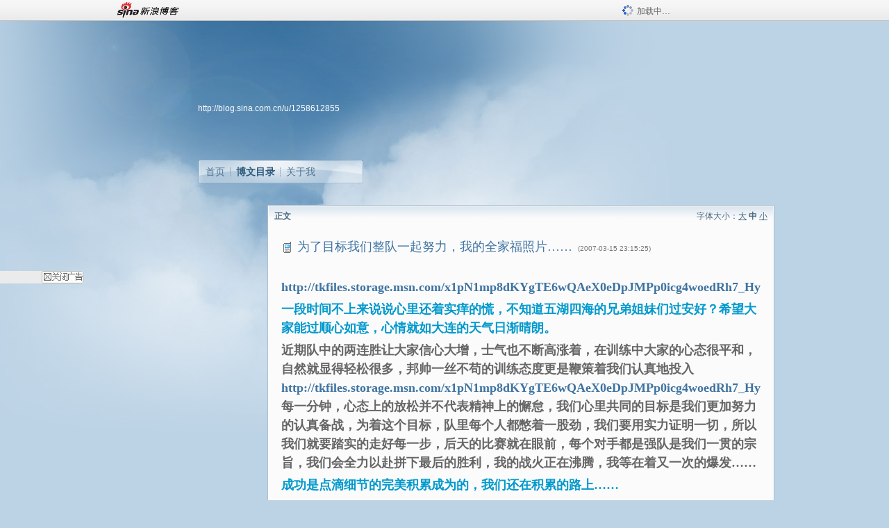

--- FILE ---
content_type: text/html; charset=utf-8
request_url: https://blog.sina.com.cn/s/blog_4b04e877010008wm.html
body_size: 7714
content:
<!DOCTYPE html PUBLIC "-//W3C//DTD XHTML 1.0 Transitional//EN" "//www.w3.org/TR/xhtml1/DTD/xhtml1-transitional.dtd">
<html xmlns="//www.w3.org/1999/xhtml">
<head>
<meta http-equiv="Content-Type" content="text/html; charset=utf-8" />
<title>为了目标我们整队一起努力，我的全家福照片……_朱挺_新浪博客</title>
<meta http-equiv="X-UA-Compatible" content="IE=EmulateIE8,chrome=1" />
<meta name="renderer" content="webkit">
<meta name="keywords" content="为了目标我们整队一起努力，我的全家福照片……_朱挺_新浪博客,朱挺," />
<meta name="description" content="为了目标我们整队一起努力，我的全家福照片……_朱挺_新浪博客,朱挺," />
<meta content="always" name="referrer">
<meta http-equiv="mobile-agent" content="format=html5; url=http://blog.sina.cn/dpool/blog/s/blog_4b04e877010008wm.html?vt=4">
<meta http-equiv="mobile-agent" content="format=wml; url=http://blog.sina.cn/dpool/blog/ArtRead.php?nid=4b04e877010008wm&vt=1">
<!–[if lte IE 6]>
<script type="text/javascript">
try{
document.execCommand("BackgroundImageCache", false, true);
}catch(e){}
</script>
<![endif]–>
<script type="text/javascript">
    
window.staticTime=new Date().getTime();
;(function () {
    if(/\/{2,}/.test(location.pathname)){
        location.href = '//blog.sina.com.cn' + location.pathname.replace(/\/+/g,'/') + location.search;
    }
})();
</script>
<link rel="pingback" href="//upload.move.blog.sina.com.cn/blog_rebuild/blog/xmlrpc.php" />
<link rel="EditURI" type="application/rsd+xml" title="RSD" href="//upload.move.blog.sina.com.cn/blog_rebuild/blog/xmlrpc.php?rsd" />
<link href="//blog.sina.com.cn/blog_rebuild/blog/wlwmanifest.xml" type="application/wlwmanifest+xml" rel="wlwmanifest" />
<link rel="alternate" type="application/rss+xml" href="//blog.sina.com.cn/rss/1258612855.xml" title="RSS" />
<link href="//simg.sinajs.cn/blog7style/css/conf/blog/article.css" type="text/css" rel="stylesheet" /><link href="//simg.sinajs.cn/blog7style/css/common/common.css" type="text/css" rel="stylesheet" /><link href="//simg.sinajs.cn/blog7style/css/blog/blog.css" type="text/css" rel="stylesheet" /><link href="//simg.sinajs.cn/blog7style/css/module/common/blog.css" type="text/css" rel="stylesheet" /><style id="tplstyle" type="text/css">@charset "utf-8";@import url("//simg.sinajs.cn/blog7newtpl/css/30/30_1/t.css");
</style>
<style id="positionstyle"  type="text/css">
</style>
<style id="bgtyle"  type="text/css">
</style>
<style id="headtyle"  type="text/css">
</style>
<style id="navtyle"  type="text/css">
</style>
<script type="text/javascript" src="//d1.sina.com.cn/litong/zhitou/sspnew.js"></script>
    <link href="//mjs.sinaimg.cn//wap/project/blog_upload/1.0.6/index_v3/static/css/index_v3.min.css" type="text/css" rel="stylesheet" />
    <script type="text/javascript" src="//mjs.sinaimg.cn//wap/project/blog_upload/1.0.9/index_v3/static/js/index_v3.min.js?v=1"></script>
    <style>
    .popup_blogUpdata{
      z-index:1200
    }
    .fl_bg{
      z-index:1100;
    }
    .articleCell .atc_main{
      width:340px!important;
    }
    </style>
</head>
<body>
<!--$sinatopbar-->
<div style="z-index:512;" class="nsinatopbar">
  <div style="position:absolute;left:0;top:0;" id="trayFlashConnetion"></div>
  <div class="ntopbar_main"> 
    <a id="login_bar_logo_link_350" href="//blog.sina.com.cn" target="_blank"><img class="ntopbar_logo" src="//simg.sinajs.cn/blog7style/images/common/topbar/topbar_logo.gif" width="100" alt="新浪博客"></a>
    <div class="ntopbar_floatL">
      <div class="ntopbar_search" id="traySearchBar" style="display:none;"></div>
	  <div class="ntopbar_ad" id="loginBarActivity" style="display:none;"></div>
    </div>
    <div class="ntopbar_loading"><img src="//simg.sinajs.cn/blog7style/images/common/loading.gif">加载中…</div>
  </div>
</div>
<!--$end sinatopbar-->

<div class="sinabloga" id="sinabloga">
	<div id="sinablogb" class="sinablogb">

	   
 <div id="sinablogHead" class="sinabloghead">
     <div style="display: none;" id="headflash" class="headflash"></div>
	   <div id="headarea" class="headarea">
      <div id="blogTitle" class="blogtoparea">
      <!-- <h1 id="blogname" class="blogtitle"><a href="http://blog.sina.com.cn/u/1258612855"><span id="blognamespan">加载中...</span></a></h1> -->
	  <!--  -->
		
					<div id="bloglink" class="bloglink"><a href="http://blog.sina.com.cn/u/1258612855">http://blog.sina.com.cn/u/1258612855</a> </div>
      </div>
      <div class="blognav" id="blognav">
      			  <div id="blognavBg" class="blognavBg"></div> <div class="blognavInfo"> 
		<span><a   href="http://blog.sina.com.cn/u/1258612855">首页</a></span>
      <span><a class="on" href="//blog.sina.com.cn/s/articlelist_1258612855_0_1.html">博文目录</a></span>
      <!--<span><a href="">图片</a></span>-->
      <span class="last"><a  href="//blog.sina.com.cn/s/profile_1258612855.html">关于我</a></span></div>
      </div>      		      
             <div class="autoskin" id="auto_skin">
       </div>

<div class="adsarea">
     <a href="#"><div id="template_clone_pic" class="pic"></div></a>
     <div id="template_clone_link" class="link wdc_HInf"></div>
     <div id="template_clone_other" class="other"></div>        
</div>
    </div>
    </div>
    
    <!--主题内容开始 -->
    <div class="sinablogbody" id="sinablogbody">
		
	<!--第一列start-->
    <div id="column_1" class="SG_colW21 SG_colFirst"><style>
  #module_901 {
    visibility: hidden; 

  }
</style>
<div class="SG_conn" id="module_901">
    <div class="SG_connHead">
            <span class="title" comp_title="个人资料">个人资料</span>
            <span class="edit">
                        </span>
    </div>
    <div class="SG_connBody">
        <div class="info">
                         
            <div class="info_img" id="comp_901_head"><img src="//simg.sinajs.cn/blog7style/images/common/sg_trans.gif" real_src ="" id="comp_901_head_image" width="180" height="180" alt="" title="" /></div>
            
            <div class="info_txt">
              <div class="info_nm">
                <img id="comp_901_online_icon" style="display:none;" class="SG_icon SG_icon1" src="//simg.sinajs.cn/blog7style/images/common/sg_trans.gif" width="15" height="15" align="absmiddle" />
                <span ><strong id="ownernick">                                </strong></span>
                
                <div class="clearit"></div>
              </div>
              <div class="info_btn1">
                <a target="_blank" href="" class="SG_aBtn SG_aBtn_ico"><cite><img class="SG_icon SG_icon51" src="//simg.sinajs.cn/blog7style/images/common/sg_trans.gif" width="15" height="15" align="absmiddle" />微博</cite></a>
                <div class="clearit"></div>
              </div>
            <div class="info_locate" id = "info_locate_id">
<div class="SG_j_linedot"></div>
<div class="info_btn2">
    <p>
    <a href="javascript:void(0);" class="SG_aBtn " id="comp901_btn_invite"><cite >加好友</cite></a>
    <a href="javascript:void(0);" class="SG_aBtn" id="comp901_btn_sendpaper"><cite >发纸条</cite></a>
    </p>
    <p>
    <a href="//blog.sina.com.cn/s/profile_.html#write" class="SG_aBtn"   id="comp901_btn_msninfo"><cite>写留言</cite></a>
    <a href="#" onclick="return false;" class="SG_aBtn"  id="comp901_btn_follow"><cite onclick="Module.SeeState.add()">加关注</cite></a>
    </p>
    <div class="clearit"></div>
</div>
<div class="SG_j_linedot"></div>
</div>
                  <div class="info_list">     
                                   <ul class="info_list1">
                    <li><span class="SG_txtc">博客等级：</span><span id="comp_901_grade"></span></li>
                    <li><span class="SG_txtc">博客积分：</span><span id="comp_901_score"><strong></strong></span></li>
                    </ul>
                    <ul class="info_list2">
                    <li><span class="SG_txtc">博客访问：</span><span id="comp_901_pv"><strong></strong></span></li>
                    <li><span class="SG_txtc">关注人气：</span><span id="comp_901_attention"><strong></strong></span></li>
                    <li><span class="SG_txtc">获赠金笔：</span><strong id="comp_901_d_goldpen">0支</strong></li>
                    <li><span class="SG_txtc">赠出金笔：</span><strong id="comp_901_r_goldpen">0支</strong></li>
					<li class="lisp" id="comp_901_badge"><span class="SG_txtc">荣誉徽章：</span></li>
                    </ul>
                  </div>
<div class="clearit"></div>
    </div>
    <div class="clearit"></div>
</div>
            </div>       
            <div class="SG_connFoot"></div>
</div>
</div>
	<!--第一列end-->
	
	<!--第二列start-->
	<div id="column_2" class="SG_colW73">
	
<div id="module_920" class="SG_conn">
	<div class="SG_connHead">
	    <span comp_title="正文" class="title">正文</span>
	    <span class="edit"><span id="articleFontManage" class="fontSize">字体大小：<a href="javascript:;" onclick="changeFontSize(2);return false;">大</a> <strong>中</strong> <a href="javascript:;" onclick="changeFontSize(0);return false;">小</a></span></span>
	</div>
    <div class="SG_connBody">
<!--博文正文 begin -->
	<div id="articlebody" class="artical" favMD5='{"4b04e877010008wm":"e945c8f36ec127ae5d217fde27518589"}'>
		<div class="articalTitle"> 
			
						<span class="img1"> 
				<a href="//news.sina.com.cn/437/2008/0703/24.html" target="_blank"><img width="16" height="18" align="absmiddle" title="此博文通过手机撰写(手机访问sina.cn)" src="//simg.sinajs.cn/blog7style/images/common/sg_trans.gif" class="SG_icon SG_icon105"/></a>			
			</span>
							<h2 id="t_4b04e877010008wm" class="titName SG_txta">为了目标我们整队一起努力，我的全家福照片……</h2>
			
					<span class="time SG_txtc">(2007-03-15 23:15:25)</span>		</div>
		<div class="articalTag" id="sina_keyword_ad_area">
			<table>
				<tr>
					<td class="blog_tag">
					<script>
					var $tag='';
					var $tag_code='0afcda83b1344e9b0551c52c39a41bb8';
					var $r_quote_bligid='4b04e877010008wm';
					var $worldcup='0';
					var $worldcupball='0';
					</script>
										</td>
					<td class="blog_class">
										</td>
				</tr>
			</table>
		</div>
						<!-- 正文开始 -->
		<div id="sina_keyword_ad_area2" class="articalContent   ">
			<DIV>
<P ALIGN="left"><STRONG><FONT FACE="幼圆"><FONT COLOR="#0099CC" SIZE="4"><STRONG><FONT FACE="幼圆"><FONT COLOR="#0099CC" SIZE="4"><a href="http://tkfiles.storage.msn.com/x1pN1mp8dKYgTE6wQAeX0eDpJMPp0icg4woedRh7_HyMOzfQEMWurR2lQz9BZtQlihkLIWL02L6vEYPzVwZ9op2NyjgdK20scLq9e7Jl6nnQVrPNQNWQAj6LA">http://tkfiles.storage.msn.com/x1pN1mp8dKYgTE6wQAeX0eDpJMPp0icg4woedRh7_HyMOzfQEMWurR2lQz9BZtQlihkLIWL02L6vEYPzVwZ9op2NyjgdK20scLq9e7Jl6nnQVrPNQNWQAj6LA</a></FONT></FONT></STRONG></FONT></FONT></STRONG></P>
<P ALIGN="left"><STRONG><FONT FACE="幼圆"><FONT COLOR="#0099CC" SIZE="4"><FONT FACE="幼圆"><FONT COLOR="#0099CC" SIZE="4"><STRONG><FONT FACE="幼圆"><FONT COLOR="#0099CC" SIZE="4"><STRONG><FONT FACE="幼圆"><FONT COLOR="#0099CC" SIZE="4">一段时间不上来说说心里还着实痒的慌，不知道五湖四海的兄弟姐妹们过安好？希望大家能过顺心如意，心情就如大连的天气日渐晴朗</FONT></FONT></STRONG>。</FONT></FONT></STRONG></FONT></FONT></FONT></FONT></STRONG></P>
<P><STRONG><FONT FACE="幼圆"><FONT COLOR="#666666" SIZE="4">近期队中的两连胜让大家信心大增，士气也不断高涨着，在训练中大家的心态很平和，自然就显得轻松很多，邦帅一丝不苟的训练态度更是鞭策着我们认真地投入<a href="http://tkfiles.storage.msn.com/x1pN1mp8dKYgTE6wQAeX0eDpJMPp0icg4woedRh7_HyMOzfQEMWurR2lQz9BZtQlihkLIWL02L6vEYPzVwZ9op2NyjgdK20scLq9e7Jl6nnQVrPNQNWQAj6LA">http://tkfiles.storage.msn.com/x1pN1mp8dKYgTE6wQAeX0eDpJMPp0icg4woedRh7_HyMOzfQEMWurR2lQz9BZtQlihkLIWL02L6vEYPzVwZ9op2NyjgdK20scLq9e7Jl6nnQVrPNQNWQAj6LA</a>每一分钟，心态上的放松并不代表精神上的懈怠，我们心里共同的目标是我们更加努力的认真备战，为着这个目标，队里每个人都憋着一股劲，我们要用实力证明一切，所以我们就要踏实的走好每一步，后天的比赛就在眼前，每个对手都是强队是我们一贯的宗旨，我们会全力以赴拼下最后的胜利，我的战火正在沸腾，我等在着又一次的爆发……</FONT></FONT></STRONG></P>
<P><STRONG><FONT FACE="幼圆"><FONT COLOR="#0099CC" SIZE="4"><STRONG><FONT FACE="幼圆"><FONT COLOR="#0099CC" SIZE="4">成功是点滴细节的完美积累成为</FONT></FONT></STRONG>的，我们还在积累的路上……</FONT></FONT></STRONG></P>
<P><STRONG><FONT FACE="幼圆"><FONT COLOR="#666666" SIZE="4">发一张妈妈爸爸的照片给亲爱的朋友们看看，这就是让我无限温暖<a href="http://tkfiles.storage.msn.com/x1pN1mp8dKYgTE6wQAeX0eDpJMPp0icg4woedRh7_HyMOzfQEMWurR2lQz9BZtQlihkLIWL02L6vEYPzVwZ9op2NyjgdK20scLq9e7Jl6nnQVrPNQNWQAj6LA">http://tkfiles.storage.msn.com/x1pN1mp8dKYgTE6wQAeX0eDpJMPp0icg4woedRh7_HyMOzfQEMWurR2lQz9BZtQlihkLIWL02L6vEYPzVwZ9op2NyjgdK20scLq9e7Jl6nnQVrPNQNWQAj6LA</a>的家!</FONT></FONT></STRONG></P>
<P ALIGN="center"><STRONG><FONT FACE="幼圆"><FONT COLOR="#0099CC" SIZE="4"><STRONG><A HREF="http://s13.sinaimg.cn/orignal/4b04e8775efab5ec60a6c" TARGET="_blank"><FONT FACE="幼圆"><FONT COLOR="#0099CC" SIZE="4"><img src="//simg.sinajs.cn/blog7style/images/common/sg_trans.gif" real_src ="http://s13.sinaimg.cn/orignal/4b04e8775efab5ec60a6c" BORDER="0" ALT="为了目标我们整队一起努力，我的全家福照片&hellip;&hellip;"  TITLE="为了目标我们整队一起努力，我的全家福照片&hellip;&hellip;" /></FONT></FONT></A></STRONG></FONT></FONT></STRONG></P>
<P><FONT FACE="幼圆" COLOR="#0099CC" SIZE="5"><STRONG>春天的到来，让我拼搏的心<a href="http://tkfiles.storage.msn.com/x1pN1mp8dKYgTE6wQAeX0eDpJMPp0icg4woedRh7_HyMOzfQEMWurR2lQz9BZtQlihkLIWL02L6vEYPzVwZ9op2NyjgdK20scLq9e7Jl6nnQVrPNQNWQAj6LA">http://tkfiles.storage.msn.com/x1pN1mp8dKYgTE6wQAeX0eDpJMPp0icg4woedRh7_HyMOzfQEMWurR2lQz9BZtQlihkLIWL02L6vEYPzVwZ9op2NyjgdK20scLq9e7Jl6nnQVrPNQNWQAj6LA</a>也开始发芽，我爱春天，为了秋的收获，我要在此努力……</STRONG></FONT></P>
<P><STRONG><FONT FACE="幼圆"><FONT COLOR="#0099CC" SIZE="5">明天又是崭新的一天，充满惊喜，充满期待，不管艰辛困苦，我都会毅然的走下去，等到阳光普照，我会仰起头，微笑的望着太阳的方向……</FONT></FONT></STRONG></P>
<P ALIGN="center"><STRONG><FONT STYLE="FONT-SIZE: 56px; FONT-FAMILY: Courier New" COLOR="#FF9933" SIZE="5"><a href="http://tkfiles.storage.msn.com/x1pN1mp8dKYgTE6wQAeX0eDpDlT5rMcFP2navfJwdPK5ziJRzZWbnmjVMk2E-JxaqpomMjfLKoFS8YKRygTb4GySk0yJ_7_LXXhyo5x6Si73OE">http://tkfiles.storage.msn.com/x1pN1mp8dKYgTE6wQAeX0eDpDlT5rMcFP2navfJwdPK5ziJRzZWbnmjVMk2E-JxaqpomMjfLKoFS8YKRygTb4GySk0yJ_7_LXXhyo5x6Si73OE</a>PS</FONT></STRONG></P>
<P><FONT FACE="幼圆" COLOR="#0099CC" SIZE="5"><STRONG><FONT COLOR="#FF9933">法国的照片</FONT>我又重新传了一下，<FONT COLOR="#FF9933">现在可以看了</FONT><a href="http://tkfiles.storage.msn.com/x1pN1mp8dKYgTE6wQAeX0eDpJMPp0icg4woedRh7_HyMOzfQEMWurR2lQz9BZtQlihkLIWL02L6vEYPzVwZ9op2NyjgdK20scLq9e7Jl6nnQVrPNQNWQAj6LA">http://tkfiles.storage.msn.com/x1pN1mp8dKYgTE6wQAeX0eDpJMPp0icg4woedRh7_HyMOzfQEMWurR2lQz9BZtQlihkLIWL02L6vEYPzVwZ9op2NyjgdK20scLq9e7Jl6nnQVrPNQNWQAj6LA</a>，前几天<FONT COLOR="#FF9933">我自己都不知道</FONT>啊，让<a href="http://tkfiles.storage.msn.com/x1pN1mp8dKYgTE6wQAeX0eDpDlT5rMcFP2navfJwdPK5ziJRzZWbnmjVMk2E-JxaqpomMjfLKoFS8YKRygTb4GySk0yJ_7_LXXhyo5x6Si73OE">http://tkfiles.storage.msn.com/x1pN1mp8dKYgTE6wQAeX0eDpDlT5rMcFP2navfJwdPK5ziJRzZWbnmjVMk2E-JxaqpomMjfLKoFS8YKRygTb4GySk0yJ_7_LXXhyo5x6Si73OE</a>大家等了好久，真的感觉<a href="http://tkfiles.storage.msn.com/x1pN1mp8dKYgTE6wQAeX0eDpDlT5rMcFP2navfJwdPK5ziJRzZWbnmjVMk2E-JxaqpomMjfLKoFS8YKRygTb4GySk0yJ_7_LXXhyo5x6Si73OE">http://tkfiles.storage.msn.com/x1pN1mp8dKYgTE6wQAeX0eDpDlT5rMcFP2navfJwdPK5ziJRzZWbnmjVMk2E-JxaqpomMjfLKoFS8YKRygTb4GySk0yJ_7_LXXhyo5x6Si73OE</a>有点抱歉，觉得是<FONT COLOR="#FF9933">对大家不负责任</FONT>，我小朱在此保证，<FONT COLOR="#FF9933">以后此类事件</FONT>不会发生了哦，哈<a href="http://tkfiles.storage.msn.com/x1pN1mp8dKYgTE6wQAeX0eDpDlT5rMcFP2navfJwdPK5ziJRzZWbnmjVMk2E-JxaqpomMjfLKoFS8YKRygTb4GySk0yJ_7_LXXhyo5x6Si73OE">http://tkfiles.storage.msn.com/x1pN1mp8dKYgTE6wQAeX0eDpDlT5rMcFP2navfJwdPK5ziJRzZWbnmjVMk2E-JxaqpomMjfLKoFS8YKRygTb4GySk0yJ_7_LXXhyo5x6Si73OE</a>哈，还<FONT COLOR="#FF9933">请大家见谅啊</FONT>~</STRONG></FONT></P>
<P ALIGN="center"><STRONG><FONT FACE="幼圆" COLOR="#0099CC" SIZE="5">祝大家晚安，<a href="http://tkfiles.storage.msn.com/x1pN1mp8dKYgTE6wQAeX0eDpDlT5rMcFP2navfJwdPK5ziJRzZWbnmjVMk2E-JxaqpomMjfLKoFS8YKRygTb4GySk0yJ_7_LXXhyo5x6Si73OE">http://tkfiles.storage.msn.com/x1pN1mp8dKYgTE6wQAeX0eDpDlT5rMcFP2navfJwdPK5ziJRzZWbnmjVMk2E-JxaqpomMjfLKoFS8YKRygTb4GySk0yJ_7_LXXhyo5x6Si73OE</a>好梦！！</FONT></STRONG></P>
</DIV>
							
		</div>
						<!-- 正文结束 -->
		<div id='share' class="shareUp nor">
        	<div class="share SG_txtb clearfix">
			<span class="share-title">分享：</span> 
			<div class="bshare-custom" style="display:inline;margin-left:5px;">
			</div>
			</div>
            <div class="up">
	        	<div title="喜欢后让更多人看到" id="dbox_4b04e877010008wm" class="upBox upBox_click" style="cursor: pointer;">
	            	<p ti_title="为了目标我们整队一起努力，我的全家福照片……" id="dbox2_4b04e877010008wm" class="count" ></p>
	                <p class="link"><img width="15" height="15" align="absmiddle" src="//simg.sinajs.cn/blog7style/images/common/sg_trans.gif" class="SG_icon SG_icon34">喜欢</p>
	            </div>
<!--
                <div class="upBox upBox_add">
                    <p class="count">0</p>
                    <p class="link"><img width="20" height="16" align="absmiddle" title="推荐" src="//simg.sinajs.cn/blog7style/images/common/sg_trans.gif" class="SG_icon SG_icon214">赠金笔</p>
                </div>
-->
                                <div class="upBox upBox_add">
                    <p class="count" id="goldPan-num">0</p>
                    <p class="link" id="goldPan-give"><img class="SG_icon SG_icon214" src="//simg.sinajs.cn/blog7style/images/common/sg_trans.gif" width="20" height="16" title="赠金笔" align="absmiddle">赠金笔</p>
                </div>
                
	        </div>
            <div class="clearit"></div>
		</div>
		<div class="articalInfo">
			<!-- 分享到微博 {$t_blog} -->
			<div>
				阅读<span id="r_4b04e877010008wm" class="SG_txtb"></span><em class="SG_txtb">┊</em> 
								<a href="javascript:;" onclick="$articleManage('4b04e877010008wm',5);return false;">收藏</a><span id="f_4b04e877010008wm"  class="SG_txtb"></span>
								<span id="fn_为了目标我们整队一起努力，我的全家福照片……" class="SG_txtb"></span><em class="SG_txtb">┊</em>
				<a onclick="return false;" href="javascript:;" ><cite id="d1_digg_4b04e877010008wm">喜欢</cite></a><a id="d1_digg_down_4b04e877010008wm" href="javascript:;" ><b>▼</b></a>
									<em class="SG_txtb">┊</em><a href="//blog.sina.com.cn/main_v5/ria/print.html?blog_id=blog_4b04e877010008wm" target="_blank">打印</a><em class="SG_txtb">┊</em><a id="q_4b04e877010008wm" onclick="report('4b04e877010008wm');return false;" href="#">举报/Report</a>
											</div>
			<div class="IR">
				<table>
					<tr><!--
					-->
					</tr>
									</table>
			</div>
		</div>
		<div class="clearit"></div>
		<div class="blogzz_zzlist borderc" id="blog_quote" style="display:none">加载中，请稍候......</div>
		<div class="articalfrontback SG_j_linedot1 clearfix" id="new_nextprev_4b04e877010008wm">
							<div><span class="SG_txtb">前一篇：</span><a href="//blog.sina.com.cn/s/blog_4b04e877010008ul.html">法国的照片，我的当前新目标</a></div>
										<div><span class="SG_txtb">后一篇：</span><a href="//blog.sina.com.cn/s/blog_4b04e8770100098j.html">我回来了，生活趣事一箩筐！！</a></div>
					</div>
		<div class="clearit"></div>
							
		<div id="loginFollow"></div>
				<div class="clearit"></div>
		
				
	</div>
	<!--博文正文 end -->
		<script type="text/javascript">
			var voteid="";
		</script>

            </div>       
            <div class="SG_connFoot"></div>
          </div>
</div>
	<!--第二列start-->
	
	<!--第三列start-->
	<div id="column_3" class="SG_colWnone"><div style="width:0px;height:0.1px;margin:0px;">&nbsp;&nbsp;</div></div>
	<!--第三列end-->

	
    </div>
   <!--主题内容结束 -->
  

	<div id="diggerFla" style="position:absolute;left:0px;top:0px;width:0px"></div>
    <div class="sinablogfooter" id="sinablogfooter"  style="position:relative;">
      
      <p class="SG_linka"><a href="//help.sina.com.cn/" target="_blank">新浪BLOG意见反馈留言板</a>　欢迎批评指正</p>
   
      <p class="SG_linka"><a href="//corp.sina.com.cn/chn/" target="_blank">新浪简介</a> | <a href="//corp.sina.com.cn/eng/" target="_blank">About Sina</a> | <a href="//emarketing.sina.com.cn/" target="_blank">广告服务</a> | <a href="//www.sina.com.cn/contactus.html" target="_blank">联系我们</a> | <a href="//corp.sina.com.cn/chn/sina_job.html" target="_blank">招聘信息</a> | <a href="//www.sina.com.cn/intro/lawfirm.shtml" target="_blank">网站律师</a> | <a href="//english.sina.com" target="_blank">SINA English</a> | <a href="//help.sina.com.cn/" target="_blank">产品答疑</a> </p>
      <p class="copyright SG_linka"> Copyright &copy; 1996 - 2022 SINA Corporation,  All Rights Reserved</p>
      <p class="SG_linka"> 新浪公司 <a href="//www.sina.com.cn/intro/copyright.shtml" target="_blank">版权所有</a></p>
	  <a href="//www.bj.cyberpolice.cn/index.jsp"  target="_blank" class="gab_link"></a>
    </div>
  </div>
</div>
<div id="swfbox"></div>
<script id="PVCOUNTER_FORIE" type="text/javascript"></script>
</body>
<script type="text/javascript">
var scope = {
    $newTray : 1,
    $setDomain : true,
    $uid : "1258612855",
    $PRODUCT_NAME : "blog7",      //blog7photo,blog7icp
    $pageid : "article",
    $key :  "f0040ef4687e7f93f5b5ddf46ad0a07f",
    $uhost : "",
    $ownerWTtype :"",
    $private: {"pageset":0,"tj":0,"adver":0,"sms":0,"ad":0,"blogsize":0,"cms":0,"hidecms":0,"top":0,"invitationset":0,"p4p":0,"spamcms":0,"init7":0,"quote":0,"foot":0},
    $summary: "  一段时间不上来说说心里还着实痒的慌，不知道五湖四海的兄弟姐妹们过安好？希望大家能过顺心如意，心情就如大连的...  (来自 @头条博客)",
    $is_photo_vip:0,
		 $nClass:0,
		 $articleid:"4b04e877010008wm",
		 $sort_id:117,
		 $cate_id:"",
		 $isCommentAllow:1,
		 $album_pic:"4b04e87702000qog",
		 $pn_x_rank:131072,
		 $x_quote_c:"",
		 $flag2008:"",
		     component_lists:{"2":{"size":730,"list":[920]},"1":{"size":210,"list":[901]}},
    formatInfo:1,
    UserPic:[{"pid":null,"repeat":null,"align-h":null,"align-v":null,"apply":null},{"pid":null,"repeat":null,"align-h":null,"align-v":null,"apply":null},{"pid":null,"repeat":null,"align-h":null,"align-v":null,"apply":null}],
    UserBabyPic:{"photoX":0,"photoY":0,"photoURL":null,"angle":0,"zoom":0,"maskX":0,"maskY":0,"maskURL":null,"frameURL":null},
    UserColor:"",
    backgroundcolor:"",
    $shareData:{"title":"\u4e3a\u4e86\u76ee\u6807\u6211\u4eec\u6574\u961f\u4e00\u8d77\u52aa\u529b\uff0c\u6211\u7684\u5168\u5bb6\u798f\u7167\u7247\u2026\u2026@\u65b0\u6d6a\u535a\u5ba2","content":" http:\/\/tkfiles.storage.msn.com\/x1pN1mp8dKYgTE6wQAeX0eDpJMPp0icg4woedRh7_HyMOzfQEMWurR2lQz9BZtQlihkLIWL02L6vEYPzV...  (\u6765\u81ea @\u5934\u6761\u535a\u5ba2)","url":"\/\/blog.sina.com.cn\/s\/blog_4b04e877010008wm.html","pic":"http:\/\/s1.sinaimg.cn\/middle\/4b04e87702000qog&amp;690"},
    tpl:"30_1",
    reclist:0    };
var $encrypt_code = "c6c7e6416e441994f8937dcc34d14e58";
</script>

<script type="text/javascript" src="//sjs.sinajs.cn/blog7common/js/boot.js"></script>
<script type="text/javascript">__load_js();</script>
<script type="text/javascript">__render_page();</script>


<!--
<script type="text/javascript" charset="utf-8" src="http://static.bshare.cn/b/buttonLite.js#style=-1&amp;uuid=b436f96b-ce3c-469f-93ca-9c0c406fcf10&amp;pophcol=2&amp;lang=zh"></script><script type="text/javascript" charset="utf-8" src="http://static.bshare.cn/b/bshareC0.js"></script>
<script type="text/javascript" charset="utf-8">
        bShare.addEntry({pic: "http://s1.sinaimg.cn/middle/4b04e87702000qog&amp;690", title:"分享自朱挺  《为了目标我们整队一起努力，我的全家福照片……》", summary:"  一段时间不上来说说心里还着实痒的慌，不知道五湖四海的兄弟姐妹们过安好？希望大家能过顺心如意，心情就如大连的...  (来自 @头条博客)"});
     </script>-->

<script type="text/javascript" src="//n.sinaimg.cn/blog/0977ce10/20220810/blog680-min.js"></script>
<script type="text/javascript">
        var slotArr = ['atcTitLi_SLOT_41', 'atcTitLi_SLOT_42','loginBarActivity']; //广告位id
        var sourceArr = ['SLOT_41','SLOT_42','SLOT_43,SLOT_47,SLOT_48'];  //广告资源id
        SinaBlog680.staticBox(slotArr, sourceArr);
</script>
</html>


--- FILE ---
content_type: text/css
request_url: https://simg.sinajs.cn/blog7style/css/conf/blog/article.css
body_size: 31783
content:
@charset "utf-8";.SG_bkhome{display:inline-block;width:9px;height:10px;background:url(../../../images/common/topbar/home_sina.png) no-repeat;margin-right:5px;vertical-align:-1px}.nsinatopbar{min-width:950px;height:30px;overflow:hidden;font-size:12px;font-family:"宋体";background:url(../../../images/common/topbar/topbar.png?20121031) repeat-x}.nsinatopbar a,.nsinatopbar a:link,.nsinatopbar a:visited{color:#2e3092;text-decoration:none}.nsinatopbar a:hover{color:#2e3092;text-decoration:underline}.ntopbar_main{width:950px;height:30px;margin:0 auto}.ntopbar_logo{float:left}.ntopbar_menu{float:right;margin-left:10px;position:relative}.messageBox .hd .mtip,.ntopbar_menu .mtip{position:absolute;top:0;width:19px;height:21px;line-height:19px;font-family:arial;text-align:center;color:#fff;font-weight:700;background:url(../../../images/common/topbar/ntopbar.png?2013070401) -1px -213px no-repeat}.ntopbar_menu span{float:left}.ntopbar_menu span.link{padding-right:2px;height:29px;line-height:29px;cursor:pointer}.ntopbar_menu span.current{padding-right:6px;margin-left:1px;background:#f9f9f9;border:1px solid #c3c3c3;border-bottom:0;height:29px;line-height:26px}.ntopbar_menu span.link .SG_icon{float:none;margin-left:2px}.ntopbar_menu span.link em{font-style:normal;color:#666;float:left}.ntopbar_menu span.line_s{width:2px;height:12px;overflow:hidden;background:url(../../../images/common/topbar/ntopbar.png?2013070401) -22px 0 repeat-x;margin:9px 0 0}.ntopbar_menu span.line_l{width:2px;height:20px;overflow:hidden;background:url(../../../images/common/topbar/topbar.png?20121031) -60px -50px no-repeat;margin-left:2px;margin-right:5px}.ntopbar_menu span.link a,.ntopbar_menu span.link a:link{float:left;text-decoration:none;padding:0 16px 0 12px}.ntopbar_menu span.current a,.ntopbar_menu span.current a:link{padding:0 16px 0 10px;color:#2e3092}.ntopbar_menu span.link a:hover{background:url(../../../images/common/topbar/ntopbar.png?2013070401) 0 -123px repeat-x}.ntopbar_menu span.current a:hover{background:0 0}.ntopbar_menu span.ico_msn{float:left;margin:8px 5px 0 -6px}.ntopbar_menu .SG_icon{float:left;margin-right:3px;margin-top:-1px}.ntopbar_menu .ntopbar_msg{float:left;margin-right:3px;margin-top:1px}.ntopbar_menu a.link_arrow,.ntopbar_menu span.link a.link_arrow:hover{display:block;float:left;width:9px;height:7px;overflow:hidden;background:url(../../../images/common/topbar/ntopbar.png?2013070401) 0 -22px no-repeat;margin-top:13px;margin-left:2px}.ntopbar_menu span.link a.link_arrow:hover{margin-left:-12px}.ntopbar_menu span.current a.link_arrow:hover{background:url(../../../images/common/topbar/ntopbar.png?2013070401) 0 -22px no-repeat;margin-top:12px;margin-left:-12px}.ntopbar_menu span.link a.link_arrow{padding:0 12px 0 0;margin-left:-12px}.ntopbar_menu span.current a.link_arrow{padding:0 7px 0 0;margin-top:12px}.ntopbar_menu .blog_to_mail .imforbox{right:-8px}.ntopbar_menu span.select{width:94px;height:21px;background:url(../../../images/common/topbar/topbar_uni.png) left top no-repeat;position:relative;margin-right:2px}.ntopbar_menu span.select .opt{padding-top:4px;padding-left:3px;width:70px;color:#333}.ntopbar_menu span.select .arrow{cursor:pointer;display:block;height:19px;overflow:hidden;position:absolute;right:0;top:1px;width:16px;background:url(../../../images/common/topbar/topbar_uni.png) right top no-repeat}.ntopbar_update{float:left;width:100px;height:23px;margin-left:8px}.ntopbar_update a.update{display:block;float:left;font-weight:700;line-height:23px;width:100px;height:23px;overflow:hidden;text-align:center;margin-top:4px}.ntopbar_update a.update:link,.ntopbar_update a.update:visited{background:url(../../../images/common/topbar/topbar.png?20121031) 0 -370px no-repeat}.ntopbar_update a.update:hover{background:url(../../../images/common/topbar/topbar.png?20121031) 0 -400px no-repeat;text-decoration:none}.ntopbar_ad{float:left;padding-top:9px;margin-left:20px}.ntopbar_login{float:right;margin-left:10px}.ntopbar_login a.login{height:30px;line-height:30px;display:block;float:left;overflow:hidden;text-align:center;padding-left:11px;color:#fff}.ntopbar_login a.login span{height:30px;line-height:30px;padding-right:11px;display:inline-block;color:#fff}.ntopbar_login a.login:hover,.ntopbar_login a.login:link,.ntopbar_login a.login:visited{background:url(../../../images/common/topbar/ntopbar.png?2013070401) 0 -42px no-repeat}.ntopbar_login a.login:hover span,.ntopbar_login a.login:link span,.ntopbar_login a.login:visited span{background:url(../../../images/common/topbar/ntopbar.png?2013070401) right -82px no-repeat;text-decoration:none;cursor:pointer}.ntopbar_login .bk_home a,.ntopbar_login a.register{height:30px;line-height:30px;display:block;float:left;padding:0 11px;margin-left:2px;color:#2e3092}.ntopbar_login .bk_home a{margin-right:2px}.ntopbar_login .bk_home a:hover,.ntopbar_login a.register:hover{background:url(../../../images/common/topbar/ntopbar.png?2013070401) 0 -123px repeat-x;text-decoration:none}.ntopbar_loading{float:right;padding-top:7px;margin-right:150px;color:#666}.ntopbar_loading img{vertical-align:-3px;margin-right:5px}.nsinatopbar .horn{float:left;height:30px;line-height:30px}.nsinatopbar .horn .horn_con{float:left;font-size:12px;color:#999}.nsinatopbar .horn .horn_con a{margin-right:12px;color:#666}.nsinatopbar .horn .horn_con p{background:url(../../../images/common/layer/icon_horn.png) 0 8px no-repeat;padding:0 10px 0 20px}.nsinatopbar .horn .horn_con p em{color:#666}.nsinatopbar .horn a.close,.nsinatopbar .horn a.close:hover{float:right;cursor:pointer;text-decoration:none;font-size:14px}.ntopbar_activity{float:left;margin-left:10px;padding-top:9px}a.ntopbar_Red:hover,a.ntopbar_Red:link,a.ntopbar_Red:visited{color:red}.ntopbar_floatL{float:left;position:relative}.ntopbar_floatR{min-width:257px;float:right;position:relative}.ntopbar_help{float:left;padding-top:9px;margin-left:10px}.ntopbar_search{padding-top:5px;float:left;margin-left:13px}.ntopbar_searchBtn{width:12px;height:12px;position:absolute;right:5px;top:3px;overflow:hidden;text-align:center;background:url(../../../images/common/topbar/ntopbar.png?2013070401) no-repeat;border:none;cursor:pointer}a.ntopbar_searchBtn,a.ntopbar_searchBtn:hover,a.ntopbar_searchBtn:link,a.ntopbar_searchBtn:visited{color:#fff}.ntopbar_input{position:relative;width:128px;height:18px;float:left;border:1px solid #c3c3c3;overflow:hidden;background:#fff}.ntopbar_input .ntopbar_txt{padding:0 3px;border-width:0;height:16px;line-height:16px;width:100px;background:0 0}.ntopbar_list{float:left;width:51px;height:18px;overflow:hidden;padding:0 3px 5px 2px;position:relative}.ntopbar_list .anainp{width:45px;height:17px;overflow:hidden;text-align:left;color:#666;cursor:pointer;float:left;background:url(../../../images/common/topbar/topbar.png?20121031) 0 -290px no-repeat;border:none;padding-left:5px;padding-top:4px;position:absolute}.ntopbar_list .arrow{width:16px;height:17px;overflow:hidden;background:url(../../../images/common/topbar/topbar.png?20121031) right -290px no-repeat;cursor:pointer;position:absolute;right:4px;top:2px}a.ntopbar_skinBtn{float:left;width:73px;height:23px;margin-top:4px;padding-left:28px;overflow:hidden;line-height:23px;margin-right:5px;background:url(../../../images/common/topbar/topbar.png?20121031) 0 -200px no-repeat}a.ntopbar_skinBtn:hover{background:url(../../../images/common/topbar/topbar.png?20121031) 0 -230px no-repeat;text-decoration:none}.olPrint_sub3,.wrtBlog_sub3{width:75px;background-color:#f9f9f9;border:1px solid #c3c3c3;border-bottom:0}.wrtBlog_sub3 p{height:29px;line-height:29px;border-bottom:1px #e3e3e3 solid}.wrtBlog_sub3 p img{margin-right:4px}.wrtBlog_sub3 p a{display:block;padding:0 12px}.wrtBlog_sub3 p a,.wrtBlog_sub3 p a:link,.wrtBlog_sub3 p a:visited{color:#2e3092}.wrtBlog_sub3 p a:hover{background:#eaeaea;color:#2e3092;text-decoration:none}.wrtBlog_sub3{width:72px;background-color:#fff;border:1px solid #acacac;padding:0}.wrtBlog_sub3 p img{float:left}.messageBox{position:absolute;border:1px solid #c3c3c3;border-top:0;background:#f9f9f9;padding:0}.messageBox .hd{position:relative;border-bottom:1px #e3e3e3 solid;padding:6px 0;margin:0 10px}.messageBox .hd span{float:left;width:12px;height:12px;margin-top:4px;margin-right:5px;vertical-align:-2px;display:inline-block;background:url(../../../images/common/topbar/ntopbar.png?2013070401) no-repeat}.messageBox .hd a,.messageBox .hd a:hover,.messageBox .hd a:link{display:inline-block;height:20px;line-height:19px;padding:0 5px;color:#999;text-decoration:none;margin-right:24px}.messageBox .hd a.current,.messageBox .hd a.current:hover,.messageBox .hd a.current:link{background:#8a9cc0;color:#fff;position:relative}.messageBox .hd span.mico_nr{background-position:-34px 0}.messageBox .hd a.current span.mico_nr{background-position:-34px -22px}.messageBox .hd span.mico_wd{background-position:-56px 0}.messageBox .hd a.current span.mico_wd{background-position:-56px -22px}.messageBox .hd span.mico_xh{background-position:-78px 0}.messageBox .hd a.current span.mico_xh{background-position:-78px -22px}.messageBox .hd a.current .cor{position:absolute;bottom:-7px;left:46%;width:7px;height:5px;display:inline-block;background:url(../../../images/common/topbar/ntopbar.png?2013070401) -100px 0 no-repeat}.messageBox .bd ul li{overflow:hidden;line-height:30px;height:30px;padding:10px;border-bottom:1px #f0f0f0 solid}.messageBox .bd ul li.bgc{background:#fff}.messageBox .bd ul li.last{border-bottom:0}.messageBox .bd ul li img{width:30px;height:30px;overflow:hidden;float:left;margin-right:9px}.messageBox .bd ul li img.SG_icon{width:15px;height:13px;float:none;margin:0 5px 0 -5px}.messageBox .bd ul li a,.messageBox .bd ul li a:hover,.messageBox .bd ul li a:link{display:block;text-decoration:none;color:#666}.messageBox .bd ul li a em.nl{color:#2e3092;margin-right:5px}.messageBox .bd ul li a em.nr{color:#2e3092;margin-left:5px}.messageBox .bd ul li a em.tm{margin-right:5px}.messageBox .bd ul li.lcount{text-align:center}.messageBox .bd ul li.lcount a,.messageBox .bd ul li.lcount a:hover,.messageBox .bd ul li.lcount a:link{text-align:center;margin:0 auto;display:inline;font-weight:700;color:#2e3092}.messageBox .bd .mTab_xh li{margin:10px 0;padding-bottom:10px;border-bottom:1px #e3e3e3 solid}.messageBox .bd .mTab_xh li .mInfo{overflow:hidden}.messageBox .bd .mTab_xh li .mInfo .pic{float:left;width:30px;height:30px;margin-right:10px;overflow:hidden}.messageBox .bd .mTab_xh li .mInfo .txt{float:left;width:230px;margin-top:-3px;line-height:18px;font-size:12px;color:#666;word-break:break-all}.messageBox .bd .mTab_xh li .mInfo .txt a,.messageBox .bd .mTab_xh li .mInfo .txt a:link{color:#2e3092;text-decoration:none}.messageBox .bd .mTab_xh li .mInfo .txt a:hover{text-decoration:underline}.messageBox .bd .mTab_xh li .mInfo .txt a.nickname{margin-right:7px}.messageBox .bd .mTab_xh li .mInfo .txt a.vip{margin-right:7px;margin-left:-7px}.messageBox .bd .mTab_xh li .mInfo .txt a.links{margin:0 5px}.messageBox .bd .mTab_xh li .mInfo .txt .time{font-family:"宋体";color:#999}.messageBox .bd .mTab_xh li .mCon{width:268px;margin-top:3px}.messageBox .bd .mTab_xh li .mCon .cor{margin-left:13px;width:9px;height:5px;background:url(../../../images/common/topbar/ntopbar.png?2013070401) 0 -29px no-repeat}.messageBox .bd .mTab_xh li .mCon .txt{width:248px;background:#eaeaea;padding:7px 10px;line-height:18px;color:#999;word-break:break-all}.messageBox .bd .mTab_xh li .mCon .txt a,.messageBox .bd .mTab_xh li .mCon .txt a:link{float:right}.messageBox .bd .mTab_xh li .mCon .txt a.dis,.messageBox .bd .mTab_xh li .mCon .txt a.dis:hover,.messageBox .bd .mTab_xh li .mCon .txt a.dis:link,.messageBox .bd .mTab_xh li .mCon .txt a.dis:visited{color:#999;cursor:default;text-decoration:none}.messageBox .bd .mTab_xh li .mCmt{width:268px;overflow:hidden;margin-top:10px}.messageBox .bd .mTab_xh li .mCmt textarea{width:209px;height:33px;border:1px solid #c5d0e6;border-right:0;margin:0;float:left;resize:none;padding:3px 5px}.messageBox .bd .mTab_xh li .mCmt a,.messageBox .bd .mTab_xh li .mCmt a:hover,.messageBox .bd .mTab_xh li .mCmt a:link{width:46px;height:39px;float:left;line-height:39px;border:1px solid #cfcfcf;text-align:center;color:#666;background:url(../../../images/common/topbar/ntopbar.png?2013070401) 0 -164px repeat-x;text-decoration:none}.messageBox .bd .mTab_xh li .mSts{width:268px;height:41px;line-height:41px;text-align:center;margin-top:5px}.messageBox .bd .mTab_xh li .mSts span{display:inline-block;height:12px;line-height:14px;margin:15px auto 0;font-size:12px;color:#999;padding-left:18px}.messageBox .bd .mTab_xh li .mSts .fail{background:url(../../../images/common/topbar/ntopbar.png?2013070401) -117px 0 no-repeat}.messageBox .bd .mTab_xh li .mSts .suss{background:url(../../../images/common/topbar/ntopbar.png?2013070401) -117px -22px no-repeat;padding-left:22px}.messageBox .bd .mTab_xh li.nobd{border:0;margin-bottom:0}.messageBox .seeAll{height:29px;line-height:29px;background:#eaeaea;text-align:right;color:#61605f;padding:0 10px}.messageBox .seeAll a,.messageBox .seeAll a:link{color:#61605f}.messageBox .bd .mTab_wd li{margin:10px 0;padding-bottom:10px;border-bottom:1px #e3e3e3 solid}.messageBox .bd .mTab_wd li .mInfo{position:relative;overflow:hidden}.messageBox .bd .mTab_wd li .mInfo .pic{float:left;width:30px;height:30px;margin-right:10px;overflow:hidden}.messageBox .bd .mTab_wd li .mInfo .txt{float:left;width:230px;margin-top:-3px;line-height:18px;font-size:12px;color:#666}.messageBox .bd .mTab_wd li .mInfo .txt a,.messageBox .bd .mTab_wd li .mInfo .txt a:link{color:#2e3092;text-decoration:none}.messageBox .bd .mTab_wd li .mInfo .txt a:hover{text-decoration:underline}.messageBox .bd .mTab_wd li .mInfo .txt a.nickname{margin-right:7px}.messageBox .bd .mTab_wd li .mInfo .txt a.vip{margin-left:-6px;margin-right:7px}.messageBox .bd .mTab_wd li .mInfo .txt a.links{margin:0 5px}.messageBox .bd .mTab_wd li .mInfo .txt .addInfo{margin-bottom:15px;color:#999;word-break:break-all}.messageBox .bd .mTab_wd li .mInfo .txt .addInfo .link{display:block}.messageBox .bd .mTab_wd li .mInfo .txt .addInfo .link a,.messageBox .bd .mTab_wd li .mInfo .txt .addInfo .link a:link{font-family:"宋体";color:#2e3092}.messageBox .bd .mTab_wd li .mInfo .txt .time{margin-left:5px;font-family:"宋体";color:#999}.messageBox .bd .mTab_wd li .mInfo .txt .note{display:block;color:#666}.messageBox .bd .mTab_wd li .mInfo .txt strong{display:inline-block;margin-right:5px;color:#666;padding-bottom:3px}.messageBox .bd .mTab_wd li .mInfo .addBtn{position:absolute;right:0;bottom:0}.messageBox .bd .mTab_wd li .mInfo .addBtn a,.messageBox .bd .mTab_wd li .mInfo .addBtn a:link{margin-left:12px;color:#2E3092!important}.messageBox .bd .mTab_wd li .mInfo a.follow,.messageBox .bd .mTab_wd li .mInfo a.followed{position:absolute;right:0;bottom:0;color:#2e3092}.messageBox .bd .mTab_wd li .mInfo a.followed,.messageBox .bd .mTab_wd li .mInfo a.followed:hover{color:#999;text-decoration:none;cursor:default}.messageBox .bd .mTab_wd li .mCon{width:268px;margin-top:3px}.messageBox .bd .mTab_wd li .mCon .cor{margin-left:13px;width:9px;height:5px;background:url(../../../images/common/topbar/ntopbar.png?2013070401) 0 -29px no-repeat}.messageBox .bd .mTab_wd li .mCon .txt{width:248px;background:#eaeaea;padding:7px 10px;line-height:18px;color:#999;word-break:break-all}.messageBox .bd .mTab_wd li .mCon .txt a,.messageBox .bd .mTab_wd li .mCon .txt a:link{float:right}.messageBox .bd .mTab_wd li .mCon .txt a.dis,.messageBox .bd .mTab_wd li .mCon .txt a.dis:hover,.messageBox .bd .mTab_wd li .mCon .txt a.dis:link,.messageBox .bd .mTab_wd li .mCon .txt a.dis:visited{color:#999;cursor:default;text-decoration:none}.messageBox .bd .mTab_wd li .mCmt{width:268px;overflow:hidden;margin-top:10px}.messageBox .bd .mTab_wd li .mCmt textarea{width:209px;height:33px;border:1px solid #c5d0e6;border-right:0;margin:0;float:left;resize:none;padding:3px 5px}.messageBox .bd .mTab_wd li .mCmt a,.messageBox .bd .mTab_wd li .mCmt a:hover,.messageBox .bd .mTab_wd li .mCmt a:link{width:46px;height:39px;float:left;line-height:39px;border:1px solid #cfcfcf;text-align:center;color:#666;background:url(../../../images/common/topbar/ntopbar.png?2013070401) 0 -164px repeat-x;text-decoration:none}.messageBox .bd .mTab_wd li .mSts{width:268px;height:41px;line-height:41px;text-align:center;margin-top:5px}.messageBox .bd .mTab_wd li .mSts span{display:inline-block;height:12px;line-height:14px;margin:15px auto 0;font-size:12px;color:#666;padding-left:18px}.messageBox .bd .mTab_wd li .mSts .fail{background:url(../../../images/common/topbar/ntopbar.png?2013070401) -117px 0 no-repeat}.messageBox .bd .mTab_wd li .mSts .suss{background:url(../../../images/common/topbar/ntopbar.png?2013070401) -117px -22px no-repeat;padding-left:22px}.messageBox .bd .mTab_wd li .mSts .none{color:#999}.messageBox .bd .mTab_wd li.nobd{border:0;margin-bottom:0}.messageBox .bd .mTab_wd li.tit{margin-top:0;padding-bottom:7px;color:#666}.messageBox .bd .mTab_nr li{margin:10px 0;padding-bottom:10px;border-bottom:1px #e3e3e3 solid}.messageBox .bd .mTab_nr li .mInfo{position:relative;overflow:hidden}.messageBox .bd .mTab_nr li .mInfo .pic{float:left;width:30px;height:30px;margin-right:10px;overflow:hidden}.messageBox .bd .mTab_nr li .mInfo .txt{float:left;width:230px;margin-top:-3px;line-height:18px;font-size:12px;color:#666;word-break:break-all}.messageBox .bd .mTab_nr li .mInfo .txt a,.messageBox .bd .mTab_nr li .mInfo .txt a:link{color:#2e3092;text-decoration:none}.messageBox .bd .mTab_nr li .mInfo .txt a:hover{text-decoration:underline}.messageBox .bd .mTab_nr li .mInfo .txt a.nickname{margin-right:7px}.messageBox .bd .mTab_nr li .mInfo .txt a.vip{margin-left:-7px;margin-right:7px}.messageBox .bd .mTab_nr li .mInfo .txt a.links{margin:0 5px}.messageBox .bd .mTab_nr li .mInfo .txt .time{margin-left:5px;font-family:"宋体";color:#999}.messageBox .bd .mTab_nr li .mInfo .txt .cata{margin:0 5px;color:#999}.messageBox .bd .mTab_nr li .mInfo .txt p{color:#666}.messageBox .bd .mTab_nr li .mInfo .txt .count{margin-top:7px}.messageBox .bd .mTab_nr li .mInfo .txt .count .read{float:left;color:#666}.messageBox .bd .mTab_nr li .mInfo .txt .count a.like{float:right;color:#2e3092}.messageBox .bd .mTab_nr li .mInfo .txt .count a.liked,.messageBox .bd .mTab_nr li .mInfo .txt .count a.liked:hover{float:right;color:#666;cursor:default;text-decoration:none}.messageBox .bd .mTab_nr li .mInfo a.follow,.messageBox .bd .mTab_nr li .mInfo a.followed{position:absolute;right:0;bottom:0}.messageBox .bd .mTab_nr li .mInfo a.followed,.messageBox .bd .mTab_nr li .mInfo a.followed:hover{color:#999;text-decoration:none;cursor:default}.messageBox .bd .mTab_nr li .mCon{width:268px;margin-top:3px}.messageBox .bd .mTab_nr li .mCon .cor{margin-left:13px;width:9px;height:5px;background:url(../../../images/common/topbar/ntopbar.png?2013070401) 0 -29px no-repeat}.messageBox .bd .mTab_nr li .mCon .txt{width:248px;background:#eaeaea;padding:7px 10px;line-height:18px;color:#999;word-break:break-all}.messageBox .bd .mTab_nr li .mCon .txt a,.messageBox .bd .mTab_nr li .mCon .txt a:link{float:right}.messageBox .bd .mTab_nr li .mSts{width:268px;height:41px;line-height:41px;text-align:center;margin-top:5px}.messageBox .bd .mTab_nr li .mSts span{display:inline-block;height:12px;line-height:14px;margin:15px auto 0;font-size:12px;color:#666;padding-left:18px}.messageBox .bd .mTab_nr li .mSts .fail{background:url(../../../images/common/topbar/ntopbar.png?2013070401) -117px 0 no-repeat}.messageBox .bd .mTab_nr li .mSts .suss{background:url(../../../images/common/topbar/ntopbar.png?2013070401) -117px -22px no-repeat;padding-left:22px}.messageBox .bd .mTab_nr li .mSts .none{color:#999}.messageBox .bd .mTab_nr li.nobd{border:0;margin-bottom:0}.messageBox .bd .mTab_nr li.tit{margin-top:0;padding-bottom:7px}.mDynaState{position:absolute;width:320px;height:30px;padding:10px;border-bottom:1px #c3c3c3 solid;background:#fff}.mDynaState .con{height:30px;line-height:30px;color:#666}.mDynaState .con img{float:left;margin-right:10px}.mDynaState .con img.SG_icon{float:none}.mDynaState .con a,.mDynaState .con a:link{font-weight:700;margin-left:5px}.mDynaState .con a.nickname{margin-right:5px;margin-left:0}.mDynaState a.close,.mDynaState a.close:hover,.mDynaState a.close:link{position:absolute;right:2px;top:3px;font-size:14px;font-family:"宋体";text-decoration:none;color:#333}.mUserMenu{position:absolute;width:158px;background:#f9f9f9;border:1px solid #c3c3c3;border-top:0}.mUserMenu ul li{height:13px;padding:10px;border-bottom:1px #e3e3e3 solid}.mUserMenu ul li a,.mUserMenu ul li a:hover,.mUserMenu ul li a:link{color:#2e3092;text-decoration:none}.mUserMenu ul li img{margin-right:7px;margin-left:0!important}.mUserMenu ul li .SG_icon211{width:16px;height:16px}.mUserMenu .rlink{float:right}.mUserMenu .rlink a,.mUserMenu .rlink a:hover,.mUserMenu .rlink a:link{color:#8a9cc0}.mUserMenu .links{background:#eaeaea;padding:6px 10px;line-height:20px}.mUserMenu .links a,.mUserMenu .links a:link{color:#61605f}.mCatSearch{position:absolute;width:128px;border:1px solid #c3c3c3;border-top:0}.mCatSearch li{padding:0 10px;height:21px;line-height:21px;border-top:1px #e3e3e3 solid;background:#f9f9f9;color:#999;cursor:pointer}.mCatSearch li.current{background:#eaeaea}.mCatSearch li span{color:#93a4c5}.icoms_comment{width:30px;height:30px;float:left;margin-right:9px;background:url(../../../images/common/topbar/ntopbar.png?2013070401) 0 -244px no-repeat}.icoms_tips{width:30px;height:30px;float:left;margin-right:9px;background:url(../../../images/common/topbar/ntopbar.png?2013070401) -34px -244px no-repeat}.icoms_message{width:30px;height:30px;float:left;margin-right:9px;background:url(../../../images/common/topbar/ntopbar.png?2013070401) -68px -244px no-repeat}.icoms_notice{width:30px;height:30px;float:left;margin-right:9px;background:url(../../../images/common/topbar/ntopbar.png?2013070401) -102px -244px no-repeat}.messageTips{position:absolute;border:1px solid #d0daef;background:#fff}.messageTips .bd{overflow:hidden}.messageTips ul{padding:12px 20px 12px 15px;border-bottom:1px;#000 solid}.messageTips ul li{height:20px;line-height:20px;clear:both;color:#333}.messageTips ul li a,.messageTips ul li a:hover,.messageTips ul li a:link{color:#2e3092;text-decoration:none}.messageTips ul li a:hover{color:#2e3092;text-decoration:underline}.messageTips .cor{position:absolute;top:-6px;right:30px;width:10px;height:6px;background:url(../../../images/common/topbar/ntopbar.png?2013070401) -98px -22px no-repeat}.messageTips a.close,.messageTips a.close:hover,.messageTips a.close:link{position:absolute;right:2px;top:2px;font-size:12px;font-family:"宋体";text-decoration:none;color:#999}.messageTips .bt{bottom:-2px;left:1px;width:100%;height:2px;background:#000;opacity:.2;clear:both}body,dd,dl,dt,fieldset,form,h1,h2,h3,h4,h5,h6,img,label,li,ol,p,ul{margin:0;padding:0;border:0;list-style:none}table,td,th{margin:0;padding:0}body,fieldset,input,select,td,textarea,th{font-size:12px;font-family:Verdana,"宋体",sans-serif}input,select{vertical-align:middle}cite,em{font-style:normal}a{text-decoration:none}a:hover{text-decoration:underline}input[type=button],input[type=checkbox],input[type=radio],input[type=reset],input[type=submit],label{cursor:pointer}.hidden{display:none}.wordwrap{word-wrap:break-word;word-break:break-all}.clearit{clear:both;height:0;overflow:hidden}ins{display:none}a.CP_a_fuc{font-family:"宋体";font-size:12px;font-weight:400;white-space:nowrap;zoom:1}a.CP_a_fuc cite{cursor:pointer!important;cursor:hand;font-family:Verdana}a.CP_a_fuc:active,a.CP_a_fuc:hover,a.CP_a_fuc:link,a.CP_a_fuc:link cite,a.CP_a_fuc:visited,a.CP_a_fuc:visited cite{text-decoration:none}a.CP_a_fuc:active cite,a.CP_a_fuc:hover cite{text-decoration:underline}body.SG_page_c{text-align:center}body.SG_page_l{text-align:left}.SG_wrap950{width:950px}.SG_page_c .SG_wrap950{margin:0 auto}.SG_colW1{width:10px}.SG_colW21{width:210px}.SG_colW51{width:510px}.SG_colW73{width:730px}.SG_colW95{width:950px}.SG_colW1,.SG_colW21,.SG_colW51,.SG_colW73,.SG_colW95{margin-left:10px;display:inline;float:left;overflow:hidden}.SG_colFirst{margin-left:0}.SG_conn{clear:both;margin:0 0 10px;text-align:left;overflow:hidden;width:auto;height:100%}.SG_floatL{float:left;display:inline}.SG_floatR{float:right;display:inline}.SG_clearB{clear:both}.SG_clearL{clear:left}.SG_clearR{clear:right}.SG_clearFix{display:block}.SG_clearFix:after{content:".";display:block;visibility:hidden;height:0;clear:both}.SG_brk{overflow:hidden;word-wrap:break-word;word-break:break-all}.SG_rip{overflow:hidden;text-overflow:ellipsis;white-space:nowrap}.SG_conn2{clear:both;margin:0 0 10px;text-align:left;overflow:hidden;width:auto;height:100%}.noWidget_box{clear:both;border:1px solid #999;height:48px;overflow:hidden;filter:alpha(opacity=70);-moz-opacity:.7;opacity:.7}.noWidget_txt{height:46px;clear:both;border:1px solid #fff;background-color:#e6e6e6;line-height:46px;text-align:center;color:#333}body{color:#555;background-color:#fff}input,option,textarea{color:#666}.SG_more,.SG_txta,a,a:hover,a:link,a:visited{color:#6d5887}.SG_txtb,.SG_txtc{color:#909090}.SG_clewtxta{color:red}.SG_clewtxtb{color:#F60}.SG_linka a:hover,.SG_linka a:link,.SG_linka a:visited,a.SG_linka:hover,a.SG_linka:link,a.SG_linka:visited{color:#555}.SG_linkb a:hover,.SG_linkb a:link,.SG_linkb a:visited,a.SG_linkb:hover,a.SG_linkb:link,a.SG_linkb:visited{color:#909090}.borderc{border:1px solid #d0d0d0}.space20{height:20px;clear:both;margin:0 auto}.sinabloga{background-image:none;background-repeat:no-repeat;background-position:center bottom;width:100%;clear:both}.sinablogb{background-image:none;background-repeat:no-repeat;background-position:center top;width:100%;clear:both}.sinabloghead{width:950px;height:265px;clear:both;margin:0 auto;position:relative;z-index:100}.sinabloghead .headflash{width:950px;height:265px;overflow:hidden;position:absolute;left:0;top:0}.sinabloghead .headarea{position:relative;width:100%;height:100%}.sinabloghead .blogtoparea{position:absolute;top:35%;left:115px}.sinabloghead .blogtitle{font-family:"微软雅黑","黑体";font-size:24px;color:#000;font-weight:300}.sinabloghead .blogtitle .CP_a_fuc{margin-left:5px}.sinabloghead .bloglink{color:#333;padding-top:5px}.sinabloghead .bloglink .CP_a_fuc{color:#000;margin-left:5px}.sinabloghead .bloglink img{margin-right:10px}.sinabloghead .blognav{position:absolute;top:80%;left:20px;width:250px;height:38px}.sinabloghead .blognav .blognavInfo{position:absolute;top:11px;left:0;height:16px}.sinabloghead .blognav .blognavBg{width:100%;height:100%;background-image:none;background-repeat:no-repeat;background-position:left top}.sinabloghead .blognav span{float:left;font-size:14px;overflow:hidden;padding:0 9px;background-image:url(../../../images/common/sg_newsp.png);background-repeat:no-repeat;background-position:right -240px}.sinabloghead .blognav .last{background-image:none;padding-right:0}.sinabloghead .blognav a,.sinabloghead .blognav a:hover,.sinabloghead .blognav a:link,.sinabloghead .blognav a:visited{color:#6e635b}.sinabloghead .blognav a.on{font-weight:700}.sinabloghead .blognav a.on,.sinabloghead .blognav a.on:hover,.sinabloghead .blognav a.on:link,.sinabloghead .blognav a.on:visited{color:#3b3b3b}.sinabloghead .adsarea{position:absolute;right:0;bottom:50px;display:none}.sinabloghead .adsarea .link{color:#FFF;font-size:12px;padding-top:5px}.sinabloghead .adsarea .link a,.sinabloghead .adsarea .link a:hover,.sinabloghead .adsarea .link a:link,.sinabloghead .adsarea .link a:visited{color:#09F}.sinablogbody{width:950px;clear:both;margin:0 auto;z-index:10}.sinablogfooter{width:950px;height:100px;clear:both;margin:0 auto;text-align:center;padding-top:65px;background-position:bottom}.sinablogfooter p{line-height:22px}.sinablogfooter .copyright{padding-top:10px}.sinabloghead .blogtopoption{position:absolute;bottom:15px;right:-10px;z-index:1}.blogtopoption .topBtn{display:block;float:left;width:69px;height:23px;line-height:23px;overflow:hidden;background:url(../../../images/common/topBtn_bg.png) left top no-repeat;text-align:center;margin-right:10px}.blogtopoption a.topBtn,.blogtopoption a.topBtn:hover,.blogtopoption a.topBtn:link,.blogtopoption a.topBtn:visited{color:#595959;text-decoration:none}.blogtopoption a.topBtn *{cursor:pointer}.blogtopoption a.wrtBlog{width:81px}.blogtopoption a.wrtBlog img{float:left;margin:5px 5px 0 6px}.blogtopoption a.wrtBlog em{float:left}.blogtopoption a.wrtBlog .wrtblog_arrow{float:right;width:16px;height:23px;background:url(../../../images/common/topBtn_bg.png) left -30px no-repeat}.blogtopoption a.wrtBlog:hover .wrtblog_arrow{background:url(../../../images/common/topBtn_bg.png) -30px -30px no-repeat}.wrtBlog_sub{width:87px;position:absolute;top:22px;overflow:hidden;z-index:10}.olPrint_sub{width:91px}.wrtBlog_sub{left:auto;right:162px}.wrtBlog_sub2{width:67px;background-color:#fff;border:1px solid #acacac;padding:4px 6px 0}.wrtBlog_sub2 p{height:20px;padding-top:7px}.wrtBlog_sub2 p img{float:left;margin-right:4px}.wrtBlog_sub2 p a{float:left;line-height:17px}.wrtBlog_sub2 p a,.wrtBlog_sub2 p a:link,.wrtBlog_sub2 p a:visited{color:#656565}.wrtBlog_sub2 p a:hover{color:#6977a2;text-decoration:none}.SG_colWnone{width:0;overflow:hidden}.SG_colW95 .SG_connHead{background-image:url(../../../images/common/modelhead.png);height:25px;overflow:hidden}.SG_colW95 .SG_connBody{background-image:url(../../../images/common/modelbody.png)}.SG_colW95 .SG_connFoot{background-image:url(../../../images/common/modelfoot.png);height:1px;overflow:hidden;background-position:left bottom}.SG_colW73 .SG_connHead{background-image:url(../../../images/common/modelhead.png);background-position:1450px 0;height:26px;overflow:hidden}.SG_colW73 .SG_connBody{background-image:url(../../../images/common/modelbody.png);background-position:1450px 0}.SG_colW73 .SG_connFoot{background-image:url(../../../images/common/modelfoot.png);background-position:1450px 0;height:1px;overflow:hidden}.SG_colW51 .SG_connHead{background-image:url(../../../images/common/modelhead.png);background-position:720px 0;height:26px;overflow:hidden}.SG_colW51 .SG_connBody{background-image:url(../../../images/common/modelbody.png);background-position:720px 0}.SG_colW51 .SG_connFoot{background-image:url(../../../images/common/modelfoot.png);background-position:720px 0;height:1px;overflow:hidden}.SG_colW21 .SG_connHead{background-image:url(../../../images/common/modelhead.png);background-position:210px 0;height:26px;overflow:hidden}.SG_colW21 .SG_connBody{background-image:url(../../../images/common/modelbody.png);background-position:210px 0}.SG_colW21 .SG_connFoot{background-image:url(../../../images/common/modelfoot.png);background-position:210px 0;height:1px;overflow:hidden}.SG_j_line{height:1px;overflow:hidden;background:url(../../../images/common/SG_line.gif) repeat-x;clear:both}.SG_j_linedot{height:1px;overflow:hidden;background:url(../../../images/common/SG_linedot.gif) repeat-x;clear:both}.SG_j_line1{background-image:url(../../../images/common/SG_line.gif);background-repeat:repeat-x}.SG_j_linedot1{background-image:url(../../../images/common/SG_linedot.gif);background-repeat:repeat-x}.SG_connHead{font-family:"宋体",sans-serif}.SG_connHead .title{float:left;padding-left:10px;padding-top:8px;font-weight:700;color:#333}.SG_connHead .title a,.SG_connHead .title a:hover,.SG_connHead .title a:link,.SG_connHead .title a:visited{color:#333}.SG_connHead .title em{font-weight:400}.SG_connHead .tip{float:left;font-weight:400;padding-top:8px;margin-left:19px}.SG_connHead .tip a,.SG_connHead .tip a:hover,.SG_connHead .tip a:link,.SG_connHead .tip a:visited{color:#333}.SG_connHead .edit{float:right;padding-right:10px;padding-top:8px}.SG_connHead .edit a,.SG_connHead .edit a:hover,.SG_connHead .edit a:link,.SG_connHead .edit a:visited{color:#333}.SG_connHead .edit a{float:left}.SG_connHead .edit .move a{font-family:"宋体"}.SG_connHead .edit .move a:hover{text-decoration:none}.SG_connHead .edit a.CP_a_fuc{margin-left:6px}.SG_connHead .tip_r{float:left;margin-right:10px}.SG_connHead .tip_r a{float:none}.SG_connHead .tip_r,.SG_connHead .tip_r a,.SG_connHead .tip_r a:hover,.SG_connHead .tip_r a:link,.SG_connHead .tip_r a:visited{color:#333}.SG_connHead .icon{width:18px;height:18px;overflow:hidden;float:left;margin-left:5px;margin-top:4px}.SG_connHead .fontSize{float:left}.SG_connHead .fontSize a{float:none}.SG_connHead .fontSize a,.SG_connHead .fontSize a:hover,.SG_connHead .fontSize a:link,.SG_connHead .fontSize a:visited{text-decoration:underline}.SG_icon{background-image:url(../../../images/common/sg_icon.png?20131218)}.SG_icon1{background-position:765px top}.SG_icon2{background-position:735px top}.SG_icon3{background-position:705px top}.SG_icon4{background-position:675px top}.SG_icon5{background-position:645px top}.SG_icon6{background-position:615px top}.SG_icon7{background-position:585px top}.SG_icon8{background-position:555px top}.SG_icon9{background-position:525px top}.SG_icon10{background-position:495px top}.SG_icon11{background-position:465px top}.SG_icon12{background-position:435px top}.SG_icon13{background-position:405px top}.SG_icon14{background-position:375px top}.SG_icon15{background-position:345px top}.SG_icon16{background-position:315px top}.SG_icon17{background-position:285px top}.SG_icon18{background-position:255px top}.SG_icon19{background-position:225px top}.SG_icon20{background-position:195px top}.SG_icon21{background-position:165px top}.SG_icon22{background-position:135px top}.SG_icon23{background-position:105px top}.SG_icon24{background-position:75px top}.SG_icon25{background-position:45px top}.SG_icon26{background-position:15px top}.SG_icon27{background-position:left -30px}.SG_icon28{background-position:765px -30px}.SG_icon29{background-position:735px -30px}.SG_icon30{background-position:705px -30px}.SG_icon31{background-position:675px -30px}.SG_icon32{background-position:645px -30px}.SG_icon33{background-position:615px -30px}.SG_icon34{background-position:585px -30px}.SG_icon35{background-position:555px -30px}.SG_icon36{background-position:525px -30px}.SG_icon37{background-position:495px -30px}.SG_icon38{background-position:465px -30px}.SG_icon39{background-position:435px -30px}.SG_icon40{background-position:405px -30px}.SG_icon41{background-position:375px -30px}.SG_icon42{background-position:345px -30px}.SG_icon43{background-position:315px -30px}.SG_icon44{background-position:285px -30px}.SG_icon45{background-position:255px -30px}.SG_icon46{background-position:225px -30px}.SG_icon47{background-position:195px -30px}.SG_icon48{background-position:165px -30px}.SG_icon49{background-position:135px -30px}.SG_icon50{background-position:105px -30px}.SG_icon51{background-position:75px -30px}.SG_icon52{background-position:45px -30px}.SG_icon53{background-position:15px -30px}.SG_icon54{background-position:795px -200px}.SG_icon55{background-position:765px -200px}.SG_icon56{background-position:735px -200px}.SG_icon57{background-position:705px -200px}.SG_icon58{background-position:675px -200px}.SG_icon59{background-position:645px -200px}.SG_icon60{background-position:615px -200px}.SG_icon61{background-position:585px -200px}.SG_icon62{background-position:555px -200px}.SG_icon63{background-position:525px -200px}.SG_icon64{background-position:495px -200px}.SG_icon65{background-position:465px -200px}.SG_icon66{background-position:435px -200px}.SG_icon67{background-position:405px -200px}.SG_icon68{background-position:375px -200px}.SG_icon69{background-position:345px -200px}.SG_icon70{background-position:315px -200px}.SG_icon71{background-position:285px -200px}.SG_icon72{background-position:255px -200px}.SG_icon73{background-position:235px -200px}.SG_icon74{background-position:205px -200px}.SG_icon75{background-position:175px -200px}.SG_icon76{background-position:145px -200px}.SG_icon77{background-position:115px -200px}.SG_icon78{background-position:85px -200px}.SG_icon79{background-position:55px -200px}.SG_icon80{background-position:left -230px}.SG_icon81{background-position:765px -230px}.SG_icon82{background-position:735px -230px}.SG_icon83{background-position:705px -230px}.SG_icon84{background-position:675px -230px}.SG_icon85{background-position:645px -230px}.SG_icon86{background-position:615px -230px}.SG_icon87{background-position:585px -230px}.SG_icon88{background-position:285px -92px}.SG_icon89{background-position:-760px -199px}.SG_icon101{background-position:left -60px}.SG_icon102{background-position:765px -60px}.SG_icon103{background-position:735px -60px}.SG_icon104{background-position:705px -60px}.SG_icon105{background-position:675px -60px}.SG_icon106{background-position:645px -60px}.SG_icon107{background-position:615px -60px}.SG_icon108{background-position:585px -60px}.SG_icon109{background-position:555px -60px}.SG_icon110{background-position:525px -60px}.SG_icon111{background-position:495px -60px}.SG_icon112{background-position:465px -60px}.SG_icon113{background-position:315px -60px}.SG_icon114{background-position:285px -60px}.SG_icon115{background-position:435px -60px}.SG_icon116{background-position:405px -60px}.SG_icon117{background-position:375px -60px}.SG_icon118{background-position:345px -60px}.SG_icon119{background-position:255px -60px}.SG_icon120{background-position:225px -60px}.SG_icon121{background-position:195px -60px}.SG_icon122{background-position:165px -60px}.SG_icon123{background-position:135px -60px}.SG_icon124{background-position:105px -60px}.SG_icon125{background-position:75px -60px}.SG_icon126{background-position:45px -60px}.SG_icon127{background-position:left -90px}.SG_icon128{background-position:765px -90px}.SG_icon129{background-position:735px -90px}.SG_icon130{background-position:705px -90px}.SG_icon131{background-position:675px -90px}.SG_icon132{background-position:645px -90px}.SG_icon133{background-position:615px -90px}.SG_icon134{background-position:585px -90px}.SG_icon135{background-position:555px -90px}.SG_icon136{background-position:525px -90px}.SG_icon137{background-position:495px -90px}.SG_icon138{background-position:465px -90px}.SG_icon139{background-position:405px -92px}.SG_icon140{background:url(../../../images/common/ico_award.gif) no-repeat}.SG_icon141{background-position:375px -92px}.SG_icon142{background-position:345px -92px}.SG_icon143{background-position:315px -92px}.SG_icon144{background-position:285px -92px}.SG_icon145{background-position:257px -91px}.SG_icon146{background-position:223px -90px}.SG_icon147{background-position:194px -90px}.SG_icon148{background-position:164px -90px}.SG_icon149{background-position:135px -90px}.SG_icon150{background-position:104px -90px}.SG_icon151{background-position:75px -90px}.SG_icon152{background-position:45px -90px}.SG_icon153{background-position:45px -120px}.SG_icon201{background-position:left -120px}.SG_icon202{background-position:745px -120px}.SG_icon203{background-position:695px -120px}.SG_icon204{background-position:645px -120px}.SG_icon205{background-position:436px -90px}.SG_icon206{background-position:557px -230px}.SG_icon207{background-position:526px -230px}.SG_icon208{background-position:497px -230px}.SG_icon209{background-position:466px -230px}.SG_icon210{background-position:-361px -229px}.SG_icon211{background-position:-420px -229px}.SG_icon212{background-position:-390px -229px}.SG_icon213{background-position:-450px -229px}.SG_dot{background-image:url(../../../images/common/SG_dot.gif);background-repeat:no-repeat}a.SG_aBtn,a.SG_aBtn:link,a.SG_aBtn:visited{color:#333;cursor:pointer;text-decoration:none;font-size:12px!important;padding:0 0 0 3px;overflow:hidden;white-space:nowrap;background-repeat:no-repeat;background-position:0 0;display:inline-block;margin-right:6px}a.SG_aBtn cite{font-size:12px!important;line-height:23px;padding:0 10px 0 8px;display:inline-block;height:23px;background-repeat:no-repeat;background-position:right -28px;min-width:48px;overflow-x:visible;white-space:nowrap;text-align:center}a.SG_aBtn,a.SG_aBtn cite{background-image:url(../../../images/common/sg_newsp.png)}a.SG_aBtnB,a.SG_aBtnB cite{color:#339;background-image:url(../../../images/common/sg_btnb.png)}a.SG_aBtnC,a.SG_aBtnC cite{font-weight:700;color:#656565;background-image:url(../../../images/common/sg_btnc.png)}a.SG_aBtnD,a.SG_aBtnD cite{color:#595959;background-image:url(../../../images/common/sg_btnd.png)}a.SG_aBtn14,a.SG_aBtn14:link,a.SG_aBtn14:visited{font-size:14px!important;height:25px;background-position:0 -250px}a.SG_aBtn14 cite{font-size:14px!important;height:25px;line-height:25px;min-width:56px;background-position:right -280px}a.SG_aBtn_sub input{position:absolute;height:100%;left:0;top:0;margin:0;padding:0;-moz-opacity:0;opacity:0;filter:alpha(opacity=0);border:none;cursor:pointer!important;cursor:hand;width:0}a.SG_aBtn_ico{position:relative}a.SG_aBtn_ico cite{padding-left:26px;padding-right:12px;text-align:left;min-width:1px}a.SG_aBtn img{position:absolute;left:9px;top:4px}a.SG_aBtn14 img{top:5px}a.SG_aBtn_dis,a.SG_aBtn_dis cite{background-image:url(../../../images/common/sg_btn_dis.png)}a.SG_aBtn_dis,a.SG_aBtn_dis:hover,a.SG_aBtn_dis:link,a.SG_aBtn_dis:visited{cursor:default!important;color:#B9B8B8;background-position:0 0}a.SG_aBtn_dis cite{background-position:right -30px;cursor:default!important}a.SG_aBtn14.SG_aBtn_dis{background-position:0 -60px}a.SG_aBtn14.SG_aBtn_dis cite{background-position:right -90px}a.SG_InputLine{position:relative;top:1px;margin-left:1px}.SG_more{font-family:"宋体";color:#369}.SG_page{width:100%;height:21px;line-height:21px;clear:both;overflow:hidden}.SG_pages{float:right;height:100%}.SG_pages li{float:left;height:100%;margin:0 2px;font-family:Arial}.SG_pages a{display:block;height:19px;padding:0 5px;line-height:19px;float:left;border-width:1px;border-style:solid;font-family:Arial;font-size:11px;text-align:center;text-decoration:none}.SG_pages a:hover{text-decoration:none}.SG_pgon{font-weight:700;padding:0 3px}.SG_pgttl{padding:0 2px;font-size:12px}.SG_pgnext a,.SG_pgprev a{width:62px;height:21px;line-height:21px;padding:0;border:none;font-size:12px;background-repeat:no-repeat;background-position:0 0;font-family:"宋体"}.SG_pgnext a:hover,.SG_pgprev a:hover{background-position:0 -21px}.SG_pages .SG_pgelip a{border:0;height:21px;line-height:21px;padding:0 2px}.SG_pages a:link,.SG_pages a:visited{color:#748396}.SG_pages a:hover{color:#900}.SG_pages a{border-color:#ccc;background:#fff}.SG_pgnext a,.SG_pgprev a{background-image:url(../../../images/common/CP_page.png)}.SG_pgnext a:hover,.SG_pgprev a:hover{color:#43609c}li.SG_s_pgnext a,li.SG_s_pgprev a{display:inline;height:22px;padding:0 3px;line-height:22px;float:left;border:none;background:0 0;font-family:Arial;font-size:12px;text-align:center;text-decoration:none}.SG_input{height:15px;padding-top:3px;padding-left:3px;font-family:"宋体"}.SG_tag{clear:both;height:25px;overflow:hidden;background:url(../../../images/common/sg_newsp.png) left -276px repeat-x}.SG_tag ul{clear:both;height:25px}.SG_tag ul li{height:25px;padding-left:20px;font-family:"宋体";font-size:12px;float:left;margin-right:-1px;background:url(../../../images/common/SG_newsp.png) left -330px no-repeat}.SG_tag ul li span{float:left;padding-top:7px}.SG_tag ul li span.tagR{width:20px;height:25px;padding:0;float:left;background:url(../../../images/common/SG_newsp.png) right -330px no-repeat}.SG_tag ul li.current{background:url(../../../images/common/SG_newsp.png) left -355px no-repeat}.SG_tag ul li.current span.tagR{background:url(../../../images/common/SG_newsp.png) right -355px no-repeat}.SG_tag ul li span a{float:left}.SG_tag ul li span a:hover{text-decoration:none}.SG_tag ul li span a,.SG_tag ul li span a:hover,.SG_tag ul li span a:link,.SG_tag ul li span a:visited{color:#878787}.SG_tag ul li span img.SG_icon{float:left;margin-left:3px;margin-top:-2px}.SG_tag ul li span strong{float:left;font-weight:400}.SG_clewbox{background-color:#fbf7e1;width:370px;clear:both;border:1px solid #ddd5a9;padding:12px}.SG_clewbox .SG_icon{float:left;width:50px}.SG_clewbox .SG_clewtxt{width:300px;float:left;padding:20px 10px 0;font-size:14px;font-weight:700;color:#333}.twosed{width:263px;padding:7px 6px 12px 12px}.twosed .SG_icon203{margin-top:6px}.twosed .layer_close{float:right;width:13px;height:13px;overflow:hidden}.twosed .SG_clewtxt{width:180px;padding:14px 10px 10px;line-height:21px}.SG_cmp_revert li{width:100%}.SG_cmp_revert li .SG_revert_Cont{margin-left:10px}.allComm{zoom:1}.allComm .allCommTit{background:url(../../../images/common/SG_newsp.png) left -400px repeat-x;height:25px;line-height:25px}.allComm .allCommTit .SG_floatL{padding-left:10px}.allComm .allCommTit .SG_floatL strong{margin-right:25px}.allComm .allCommTit .SG_floatR{padding-right:10px}.allComm .myCommPages{margin:0 0 10px;padding:10px 0}.allComm .noCommdate{padding:40px 0 50px;text-align:center;font-size:14px}.allComm .SG_cmp_revert li .SG_revert_Left{display:none}.allComm .SG_cmp_revert li .SG_revert_Cont{margin-left:0}.allComm .SG_revert_Re_main{width:628px}.writeComm{padding:15px 0;width:684px;margin:0 auto}.writeComm .wrCommTit{clear:both;width:684px;overflow:hidden;margin-top:18px}.writeComm .wrCommTit .SG_floatL{line-height:28px;overflow:hidden}.writeComm .wrCommTit .SG_floatR{padding-top:5px}.writeComm .wrCommTit a.SG_aBtn,.writeComm .wrCommTit a.SG_aBtn cite,.writeComm .wrCommTit a.SG_aBtnD,.writeComm .wrCommTit a.SG_aBtnD cite{background-image:url(../../../images/common/sg_btnd.png)}.writeComm .formTextarea{padding-bottom:10px}.writeComm .formTextarea textarea{width:447px;height:156px;float:left;font-size:14px;line-height:22px}.writeComm .formTextarea .faceblk{width:230px;height:158px;border:1px solid #c7c7c7;background-color:#f5f5f5;border-left:none;margin-top:0;float:left}.writeComm .formTextarea .faceline1{clear:both;padding:8px 0 6px 7px;height:27px;overflow:hidden}.writeComm .formTextarea .faceline1 .facestyle{float:left}.writeComm .formTextarea .faceline1 .facestyle a{width:27px;height:27px;float:left;margin-right:3px;outline:0}.writeComm .formTextarea .faceline1 .facestyle img{width:25px;height:25px;border:1px solid #b6b6b6}.writeComm .formTextarea .faceline1 .facestyle a:hover img{border:1px solid #51bd2f}.writeComm .formTextarea .faceline1 span{line-height:27px;float:left}.writeComm .formTextarea .faceline2{clear:both;padding:0 0 0 7px}.writeComm .formTextarea .faceline2 a{width:52px;height:52px;overflow:hidden;float:left;margin-right:3px;margin-bottom:3px;outline:0}.writeComm .formTextarea .faceline2 img{border:1px solid #b6b6b6}.writeComm .formTextarea .faceline2 a:hover img{border:1px solid #51bd2f}.writeComm .formLogin{width:100%;clear:both}.writeComm .formLogin .SG_floatL p{margin-bottom:8px}.writeComm .formLogin .SG_floatR input{vertical-align:-2px}.writeComm .formBtn{text-align:center;padding:25px 0 0;width:100%;clear:both}.writeComm .formBtn p{padding:15px 0 25px}.SG_nodata{font-size:14px;clear:both;padding-top:65px;padding-bottom:130px;text-align:center}.SG_nodata a.SG_aBtn{vertical-align:-5px}.SG_colW21 .SG_nodata{font-size:12px;clear:both;padding-top:30px;padding-bottom:30px;text-align:center}.notOpen{clear:both;min-height:380px;text-align:center}.notOpen_title{font-size:14px;padding-top:85px}.notOpen_para{font-size:12px;padding-top:20px}.notOpen_btn{padding-top:17px}.canNotLoad{width:948px;height:403px;background-color:#fff;border:1px solid #d2d2d2;overflow:hidden}.canNotLoad h2{padding-left:390px;margin-top:110px;font-size:14px}.canNotLoad p{padding-left:390px;margin-top:18px}.wdtLoading{clear:both;font-size:12px;font-family:"宋体";padding-top:40px;height:215px;overflow:hidden;text-align:center}.wdtLoading img{margin-right:7px;vertical-align:-3px}.loadFailed{clear:both;font-size:12px;font-family:"宋体";padding-top:40px;height:215px;overflow:hidden;text-align:center}.loadFailed p{margin-top:10px}.SG_dragBlk_wrap{width:328px;height:246px;overflow:hidden;background:0 0}.SG_dragBlk{width:128px;height:46px;overflow:hidden;border:2px solid #005fe0;cursor:pointer;margin:100px auto}.SG_dragBlk .SG_conn{margin:0;width:128px;height:46px;overflow:hidden;background:url(../../../images/common/drag_bg.png) left top no-repeat;filter:alpha(opacity=70);-moz-opacity:.7;opacity:.7}.SG_dragBlk .SG_connHead .title{padding-left:8px;padding-top:5px;color:#666}.SG_colW21 .diywidget,.SG_colW51 .diywidget,.SG_colW73 .diywidget{padding:10px 0 10px 10px;overflow-x:hidden;overflow-y:visible;line-height:150%;word-break:break-all;word-wrap:break-word}.SG_colW21 .diywidget p,.SG_colW51 .diywidget p,.SG_colW73 .diywidget p{padding-left:8px;background-position:left 7px}.diywidget .SG_j_linedot{margin-top:7px;margin-bottom:6px}.SG_colW21 .diywidget{width:190px}.SG_colW51 .diywidget{width:490px}.SG_colW73 .diywidget{width:710px}.SG_colW21 .diywidget font,.SG_colW51 .diywidget font,.SG_colW73 .diywidget font{line-height:150%}.cloneWidget{clear:both;zoom:1;height:auto;padding-top:10px;padding-bottom:10px}.cloneWidget .cloneLink{clear:both;text-align:center;height:14px;font-size:12px;padding-top:10px;margin-bottom:-5px}.cloneWidget .cloneLink img{margin-right:5px;vertical-align:-1px}.F_112,.F_121,.F_13,.F_211,.F_31{position:relative}.F_112 #column_2,.F_112 #column_3,.F_121 #column_2,.F_121 #column_3,.F_13 #column_2,.F_211 #column_1,.F_211 #column_2,.F_31 #column_1{margin-top:120px}.F_31 .blogads{left:0;top:0}.F_13 .blogads{left:220px;top:0}.F_211 .blogads{left:0;top:0}.F_112 .blogads,.F_121 .blogads{left:220px;top:0}.blogads{position:absolute;width:730px;overflow:hidden;clear:both}.blogads .ad_head{background-image:url(../../../images/common/modelhead.png);background-position:1450px 0;height:1px;overflow:hidden}.blogads .ad_body{background-image:url(../../../images/common/modelbody.png);background-position:1450px 0;padding:10px;height:90px;clear:both}.blogads .ad_foot{background-image:url(../../../images/common/modelfoot.png);background-position:1450px 0;height:1px;overflow:hidden}.blogads .ad_body .adsle{width:640px;height:90px;float:left;background-color:#f1f1f1;overflow:hidden}.blogads .ad_body .adsrig{width:50px;height:90px;float:left;padding-left:10px;line-height:18px}.widgetcen{text-align:center}.widgetconn{width:190px;margin:0 auto;text-align:left}.widgetconn190{width:190px;margin:0 auto}.widgetconn490{width:490px;margin:0 auto}.widgetconn690{width:690px;margin:0 auto}.blogads2{clear:both;width:640px;height:110px;overflow:hidden;padding:10px;margin:0 auto 20px}.blogads2 img{margin-bottom:8px}.sinatopbar{min-width:950px;height:30px;overflow:hidden;font-size:12px;font-family:"宋体";background:url(../../../images/common/topbar/topbar.png?20121031) repeat-x}.sinatopbar a,.sinatopbar a:link,.sinatopbar a:visited{color:#2e3092;text-decoration:none}.sinatopbar a:hover{color:#2e3092;text-decoration:underline}.topbar_main{width:950px;height:30px;margin:0 auto}.topbar_logo{float:left}.topbar_menu{float:left;padding-top:4px;margin-left:10px}.topbar_menu span{float:left}.topbar_menu span.link{height:18px;padding:5px 6px 0;cursor:pointer}.topbar_menu span.current{background:url(../../../images/common/topbar/topbar.png?20121031) 0 -80px repeat-x}.topbar_menu span.link em{font-style:normal;color:#666;float:left}.topbar_menu span.line_s{width:2px;height:17px;overflow:hidden;background:url(../../../images/common/topbar/topbar.png?20121031) 0 -50px no-repeat}.topbar_menu span.line_l{width:2px;height:20px;overflow:hidden;background:url(../../../images/common/topbar/topbar.png?20121031) -60px -50px no-repeat;margin-left:2px;margin-right:5px}.topbar_menu span.link a{float:left}.topbar_menu .SG_icon{float:left;margin-right:3px;margin-top:-1px}.topbar_menu .topbar_msg{float:left;margin-right:3px;margin-top:1px}.topbar_menu a.link_arrow{display:block;float:left;width:9px;height:9px;overflow:hidden;background:url(../../../images/common/topbar/topbar.png?20121031) 0 -110px no-repeat;margin-top:1px;margin-left:7px}.topbar_menu span.current a.link_arrow{background:url(../../../images/common/topbar/topbar.png?20121031) -60px -110px no-repeat}.topbar_menu .blog_to_mail .imforbox{right:-8px}.topbar_menu span.select{width:94px;height:21px;background:url(../../../images/common/topbar/topbar_uni.png) left top no-repeat;position:relative;margin-right:2px}.topbar_menu span.select .opt{padding-top:4px;padding-left:3px;width:70px;color:#333}.topbar_menu span.select .arrow{cursor:pointer;display:block;height:19px;overflow:hidden;position:absolute;right:0;top:1px;width:16px;background:url(../../../images/common/topbar/topbar_uni.png) right top no-repeat}.topbar_update{float:left;width:100px;height:23px;margin-left:8px}.topbar_update a.update{display:block;float:left;font-weight:700;line-height:23px;width:100px;height:23px;overflow:hidden;text-align:center;margin-top:4px}.topbar_update a.update:link,.topbar_update a.update:visited{background:url(../../../images/common/topbar/topbar.png?20121031) 0 -370px no-repeat}.topbar_update a.update:hover{background:url(../../../images/common/topbar/topbar.png?20121031) 0 -400px no-repeat;text-decoration:none}.topbar_ad{float:left;padding-top:9px;margin-left:10px}.topbar_login{float:left;margin-left:10px}.topbar_login a.login{display:block;float:left;font-weight:700;line-height:23px;width:53px;height:23px;overflow:hidden;text-align:center;margin-top:4px}.topbar_login a.login:link,.topbar_login a.login:visited{background:url(../../../images/common/topbar/topbar.png?20121031) 0 -140px no-repeat}.topbar_login a.login:hover{background:url(../../../images/common/topbar/topbar.png?20121031) -60px -140px no-repeat;text-decoration:none}.topbar_login a.register{float:left;padding-top:9px;margin-left:10px}.topbar_loading{float:left;padding-top:7px;margin-left:28px;color:#666}.topbar_loading img{vertical-align:-3px;margin-right:5px}.topbar_activity{float:left;margin-left:10px;padding-top:9px}a.topbar_Red:hover,a.topbar_Red:link,a.topbar_Red:visited{color:red}.topbar_floatR{min-width:257px;float:right;position:relative}.topbar_help{float:left;padding-top:9px;margin-left:10px}.topbar_search{padding-top:5px;float:left}.topbar_searchBtn{float:left;width:39px;height:21px;overflow:hidden;text-align:center;line-height:21px;background:url(../../../images/common/topbar/topbar.png?20121031) 0 -170px no-repeat;font-weight:700;color:#fff;border:none;cursor:pointer}a.topbar_searchBtn,a.topbar_searchBtn:hover,a.topbar_searchBtn:link,a.topbar_searchBtn:visited{color:#fff}.topbar_input{float:left;background:url(../../../images/common/topbar/topbar.png?20121031) 0 -260px no-repeat;width:70px;height:18px;overflow:hidden;padding-left:3px;padding-top:3px;padding-right:3px}.topbar_input .topbar_txt{border-width:0;height:14px;width:67px;background:0 0}.topbar_list{float:left;width:51px;height:18px;overflow:hidden;padding:0 3px 5px 2px;position:relative}.topbar_list .anainp{width:45px;height:17px;overflow:hidden;text-align:left;color:#666;cursor:pointer;float:left;background:url(../../../images/common/topbar/topbar.png?20121031) 0 -290px no-repeat;border:none;padding-left:5px;padding-top:4px;position:absolute}.topbar_list .arrow{width:16px;height:17px;overflow:hidden;background:url(../../../images/common/topbar/topbar.png?20121031) right -290px no-repeat;cursor:pointer;position:absolute;right:4px;top:2px}a.topbar_skinBtn{float:left;width:73px;height:23px;margin-top:4px;padding-left:28px;overflow:hidden;line-height:23px;margin-right:5px;background:url(../../../images/common/topbar/topbar.png?20121031) 0 -200px no-repeat}a.topbar_skinBtn:hover{background:url(../../../images/common/topbar/topbar.png?20121031) 0 -230px no-repeat;text-decoration:none}.tb_layerBox{width:48px;background-color:#f2f1f1;border:1px solid #999;position:absolute}.tb_layerBox ul{clear:both}.tb_layerBox ul li{clear:both;width:48px;overflow:hidden;height:25px;line-height:25px}.tb_layerBox ul li a{float:left;width:46px;height:23px;margin:1px;background-color:#f2f1f1;text-indent:5px}.tb_layerBox ul li a:link,.tb_layerBox ul li a:visited{color:#2e3092;text-decoration:none}.tb_layerBox ul li a:hover{background-color:#e8eef6;overflow:hidden;color:#2e3092;text-decoration:underline}.tb_layerBox ul li.bottomline{padding-bottom:2px;background:url(../../../images/common/topbar/tb_layer/tb_layer.png) 0 25px no-repeat}.tb_layer_w1{width:246px}.tb_layer_w2{width:171px}.tb_layer_w3{width:111px}.tb_layer_w4{width:246px}.tb_layer_Y{position:absolute}.tb_layer_Y a,.tb_layer_Y a:hover,.tb_layer_Y a:link,.tb_layer_Y a:visited{color:#2e3092}.tb_layer_Y .tb_layer_arrow{width:9px;height:6px;overflow:hidden;position:relative;background:url(../../../images/common/topbar/tb_layer/tb_layer.png) 0 -20px no-repeat;margin:0 auto}.tb_layer_Y .tb_layer_Y_main{background-color:#fbf7e1;border:1px solid #999;margin-top:-1px}.tb_ps{width:149px;padding:3px 10px 8px;overflow:hidden}.tb_ps_list{overflow:hidden;clear:both}.tb_ps_list ul{background:url(../../../images/common/topbar/tb_layer/tb_layer_line.gif) left bottom repeat-x;float:left}.tb_ps_list li{width:149px;float:left;height:31px;clear:both;overflow:hidden;background:url(../../../images/common/topbar/tb_layer/tb_layer.png) 0 -90px repeat-x}.tb_ps_list li .tb_ps_nm{float:left;padding-top:9px;margin-left:-1px}.tb_ps_list li .tb_ps_nm img{float:left;margin-right:5px;margin-top:-1px}.tb_ps_list li .tb_ps_nm a,.tb_ps_list li .tb_ps_nm strong{float:left;cursor:pointer}.tb_ps_list li .tb_ps_set{float:right;color:#8a9cc0;font-family:"宋体";padding-top:9px}.tb_ps_list li .tb_ps_set a,.tb_ps_list li .tb_ps_set a:hover,.tb_ps_list li .tb_ps_set a:link,.tb_ps_list li .tb_ps_set a:visited{color:#8a9cc0}.tb_ps_manage{clear:both;line-height:22px;padding-top:6px}.tb_friend{width:244px;padding:10px 0 0}.tb_friend_input{width:217px;height:23px;overflow:hidden;background:url(../../../images/common/topbar/tb_layer/tb_layer.png) 10px -40px no-repeat;margin-top:2px;clear:both;position:relative}.tb_friend_input .tb_friend_txt{width:180px;border:none;height:16px;padding-top:4px;padding-left:3px;background:0 0;color:#999;font-size:12px;float:left;display:inline;margin-left:10px}.tb_friend_input .tb_friend_inputDel{display:block;float:right;width:8px;height:8px;overflow:hidden;background:url(../../../images/common/topbar/tb_layer/tb_layer.png) 0 -70px no-repeat;position:absolute;right:8px;top:8px}.tb_friend_input a.tb_friend_inputDel:hover{background:url(../../../images/common/topbar/tb_layer/tb_layer.png) -50px -70px no-repeat}.tb_friend_list{width:244px;height:186px;margin-top:15px;overflow-x:hidden;overflow-y:auto;clear:both}.tb_friend_list ul{float:left;margin-bottom:-1px}.tb_friend_list li{width:229px;float:left;height:31px;clear:both;overflow:hidden;background:url(../../../images/common/topbar/tb_layer/tb_layer.png) 0 -140px no-repeat}.tb_friend_list li.cur{background-color:#e8eef6}.tb_friend_list li .tb_friend_nm{float:left;padding-top:9px;padding-left:10px;margin-left:-2px}.tb_friend_list li .tb_friend_nm img{float:left;margin-right:5px}.tb_friend_list li .tb_friend_nm img.tb_friend_chat{margin-top:2px;margin-left:5px;margin-right:0}.tb_friend_list li .tb_friend_nm a,.tb_friend_list li .tb_friend_nm strong{float:left}.tb_friend_list li .tb_friend_set{float:right;padding-right:10px;padding-top:9px;color:#8a9cc0;font-family:"宋体"}.tb_friend_list li .tb_friend_set a,.tb_friend_list li .tb_friend_set a:hover,.tb_friend_list li .tb_friend_set a:link,.tb_friend_list li .tb_friend_set a:visited{color:#8a9cc0}.tb_manage{clear:both;height:14px;color:#8a9cc0;font-family:"宋体";padding:10px 0;margin:-1px 10px 0;width:209px;background:url(../../../images/common/topbar/tb_layer/tb_layer_line.gif) left top repeat-x;position:relative}.tb_manage .manage{float:left}.tb_manage .loading{float:right;color:#999}.tb_manage a,.tb_manage a:hover,.tb_manage a:link,.tb_manage a:visited{color:#8a9cc0;font-family:"宋体"}.tb_msg{width:90px;padding:0 10px 5px;overflow:hidden}.tb_msg_list{clear:both;margin-top:-1px}.tb_msg_list li{clear:both;height:21px;padding-top:11px;overflow:hidden;background:url(../../../images/common/topbar/tb_layer/tb_layer.png) 0 -120px repeat-x}.tb_msg_list li em{font-family:"宋体";color:#f60}.tb_loading{clear:both;text-align:center;padding-top:40px;padding-bottom:40px}.tb_loading p{margin-top:5px;color:#666}.tb_layer_w6{width:248px}.tb_mas{width:228px;padding:3px 8px 0 10px;overflow:hidden}.tb_mas_list{overflow:hidden;clear:both}.tb_mas_list ul{float:left;width:228px;padding:2px 0 4px;border-bottom:1px solid #DEDCD1}.tb_mas_list li{float:left;width:228px;margin-bottom:2px;clear:both;color:#666;line-height:20px}.tb_mas_list li img{margin-left:-18px}.tb_mas_list li.on{background:#fcee9d}.tb_mas_list li.cur{background:#fcf2bf}.tb_mas_list li cite{color:#8A9CC0}.tb_mas_list li span{color:#999}.tb_mas_list li .tb_friend_nm{float:left;color:#2e3092}.tb_mas_list li .tb_friend_nm strong{color:#2e3092}.tb_mas_list li .tb_friend_set{float:right;color:#8a9cc0;padding-top:2px;font-family:"宋体";line-height:16px}.tb_mas_list .bd{border-bottom:1px solid #dedcd1}.tb_mas_list .bd li{width:208px;padding:2px 0 1px 20px;line-height:18px}.mas_more{float:right;padding:0;color:#8a9cc0;line-height:14px}.mas_more a,.mas_more a:hover,.mas_more a:link,.mas_more a:visited{color:#8a9cc0;text-decoration:underline}.comments li{float:left;clear:none;width:78px;color:#909090}.comments li.fst{width:36px;height:29px;color:#666}.comments li span{color:#f60;letter-spacing:-1px}.tb_updatetips{padding:7px 10px;font-size:12px;font-family:"宋体";line-height:18px}.tb_ps_share{padding:10px 10px 10px 15px;overflow:hidden;width:145px}.tb_ps_share .share{float:left;margin-right:8px;display:inline;width:16px;height:16px}.tb_layer_G{width:258px;height:188px;overflow:hidden;background:url(../../../images/common/topbar/tb_layer/tb_layerG_bg.gif) left bottom repeat-x #fff;border:1px solid #c6ae72;position:absolute}.tb_layer_G a,.tb_layer_G a:hover,.tb_layer_G a:link,.tb_layer_G a:visited{color:#2e3092}.tb_layer_G_tit{height:24px;line-height:24px;clear:both;overflow:hidden;padding:0 10px;border-bottom:1px dashed #dad1bc}.tb_layer_G_tit h2{float:left;font-size:12px;font-family:"宋体";font-weight:400;color:#c30}.tb_layer_G_tit .tb_layer_G_tit_btn{float:right}.tb_layer_G_tit a.tb_layer_G_close{float:left;width:17px;height:17px;overflow:hidden;background:url(../../../images/common/topbar/tb_layer/tb_layer.png) 0 -290px no-repeat;margin-top:3px}.tb_layer_G_tit a.tb_layer_G_close:hover{background:url(../../../images/common/topbar/tb_layer/tb_layer.png) 0 -308px no-repeat}.tb_layer_G_tit a.tb_layer_G_mini{float:left;width:17px;height:17px;overflow:hidden;background:url(../../../images/common/topbar/tb_layer/tb_layer.png) -50px -290px no-repeat;margin-top:3px}.tb_layer_G_tit a.tb_layer_G_mini:hover{background:url(../../../images/common/topbar/tb_layer/tb_layer.png) -50px -308px no-repeat}.tb_layer_G_tit a.tb_layer_G_max{float:left;width:17px;height:17px;overflow:hidden;background:url(../../../images/common/topbar/tb_layer/tb_layer.png) -100px -290px no-repeat;margin-top:3px}.tb_layer_G_tit a.tb_layer_G_max:hover{background:url(../../../images/common/topbar/tb_layer/tb_layer.png) -100px -308px no-repeat}.tb_layer_G_main{clear:both;padding:10px}.layer_G_focus{white-space:nowrap;overflow:hidden}.layer_G_focusList1{clear:both}.layer_G_focusList1 img{float:left;border:1px solid #b7b7b7;margin-right:6px;margin-bottom:6px}.layer_G_focusList1 ul{float:left;width:150px;overflow:hidden}.layer_G_focusList1 li{line-height:20px;color:#2e3092;font-family:"宋体"}.layer_G_focusList2{clear:both}.layer_G_focusList2 li{line-height:20px;color:#2e3092;font-family:"宋体"}.layer_G_page{clear:both;width:222px;overflow:hidden;text-align:center;margin-top:9px;position:relative}.layer_G_page .page{width:auto;margin:0 auto}.layer_G_page .page span{margin:0 5px}.layer_G_page .page strong{font-size:12px;font-family:"宋体";color:#333}.layer_G_page .page a{font-size:12px;font-family:"宋体";color:#8a9cc0}.layer_G_page .page a:hover,.layer_G_page .page a:link,.layer_G_page .page a:visited{color:#8a9cc0}.layer_G_page .pre{display:block;width:8px;height:9px;overflow:hidden;background:url(../../../images/common/topbar/tb_layer/tb_layer.png) 0 -220px no-repeat;position:absolute;left:0;top:4px}.layer_G_page .pre a{display:block;width:8px;height:9px;overflow:hidden;background:url(../../../images/common/topbar/tb_layer/tb_layer.png) 0 -240px no-repeat}.layer_G_page .pre a:hover{background:url(../../../images/common/topbar/tb_layer/tb_layer.png) 0 -260px no-repeat}.layer_G_page .next{display:block;width:8px;height:9px;overflow:hidden;background:url(../../../images/common/topbar/tb_layer/tb_layer.png) -50px -220px no-repeat;position:absolute;right:0;top:4px}.layer_G_page .next a{display:block;width:8px;height:9px;overflow:hidden;background:url(../../../images/common/topbar/tb_layer/tb_layer.png) -50px -240px no-repeat}.layer_G_page .next a:hover{background:url(../../../images/common/topbar/tb_layer/tb_layer.png) -50px -260px no-repeat}.layer_G_event{word-break:break-all;overflow:hidden}.layer_G_event .layer_G_event_tit{font-size:12px;clear:both}.layer_G_event .layer_G_event_tm{color:#999;font-size:10px;padding-top:2px}.layer_G_event .layer_G_event_para{clear:both;padding-top:5px;line-height:18px;color:#666;font-family:"宋体"}.layer_G_chat{clear:both;word-break:break-all;line-height:20px;color:#666}.layer_G_chat .layer_G_chat_pt{float:left;border:1px solid #b7b7b7;margin-right:10px}.layer_G_chat .layer_G_chat_txt{width:190px;height:120px;float:left;overflow:hidden}.layer_G_chat .layer_G_chat_tit{clear:both;font-family:"宋体";color:#666;line-height:normal}.layer_G_chat .layer_G_chat_tit a{font-family:"宋体"}.layer_G_chat .layer_G_chat_para{clear:both;line-height:20px;color:#666;font-family:"宋体";padding-top:6px}.layer_G_chat_muti{clear:both;padding-top:7px;height:25px;font-size:12px;background:url(../../../images/common/topbar/tb_layer/tb_layer.png) 0 -120px repeat-x}.layer_G_chat_muti p{float:left;font-family:"宋体"}.layer_G_chat_muti p img{margin-right:9px;float:left}.layer_G_chat_muti p a{float:left}.layer_G_chat_muti .layer_G_chat_manage{float:right;color:#2e3092;font-family:"宋体"}.tb_layer_G a.tb_layer_G_max{display:none}.tb_layer_mini{height:24px;overflow:hidden}.tb_layer_mini a.tb_layer_G_mini{display:none}.tb_layer_mini a.tb_layer_G_max{display:block}.tb_layer_mini .tb_layer_G_main{display:none}.tb_layer_mini .layer_G_chat_muti{padding:6px 10px 3px;background:0 0}.tb_layer_mini .layer_G_chat_muti p img{margin-top:-2px}.tb_wrtBlog *{cursor:pointer}.tb_wrtBlog{width:81px;float:left;height:21px;line-height:21px;overflow:hidden;background:url(../../../images/common/topbar/topbar.png?20121031) left -320px no-repeat;text-align:center;margin-right:5px;margin-top:5px}.tb_wrtBlog img{float:left;margin:3px 5px 0 6px}.tb_wrtBlog a{float:left}.tb_wrtBlog .wrtblog_arrow{float:right;width:16px;height:21px;background:url(../../../images/common/topbar/topbar.png?20121031) -90px -320px no-repeat}.tb_wrtBlog a:hover{text-decoration:none}.topbar_noopen{float:left;padding-top:3px;padding-left:5px}.topbar_noopen span{line-height:20px;float:left;margin-right:5px;padding-top:3px}.topbar_noopen a{float:left}.topbar_noopen a.nowopen{display:inline-block;width:159px;height:23px;background:url(../../../images/common/impad/nownewblog.png) left top no-repeat}.topbar_noopen a.nowopen:hover{background-position:left -46px}.topbar_noopen a.nowopen:active{background-position:left -92px}.ptList{clear:both;padding-top:20px;zoom:1;overflow:hidden;padding-left:11px}.ptList .ptCell{float:left;width:62px;display:inline}.ptList .ptCell .pt_img{width:52px;height:52px;overflow:hidden;position:relative}.ptList .ptCell .pt_img img{border:1px solid #d8d8d8}.ptList .ptCell .pt_nm{width:62px;overflow:hidden;clear:both;font-family:"宋体";height:14px;font-size:12px;margin-top:7px}.ptList .ptCell .pt_tm{font-family:"宋体";font-size:12px}.ptList .ptCell .pt_img .new{position:absolute;display:block;width:15px;height:15px;overflow:hidden;left:0;bottom:0}.ptList .ptCell .pt_img .del{position:absolute;display:block;width:15px;height:15px;overflow:hidden;right:1px;bottom:0;cursor:pointer}.ptList .ptCell .pt_img .del img,.ptList .ptCell .pt_img .new img{border:none}.moreLink{clear:both;margin:0 20px;padding-top:10px;padding-bottom:17px;text-align:right;overflow:hidden}.ptList .ptCell .pt_img img.worldcup_icon{width:14px;height:14px;position:absolute;left:35px;top:35px;border:none}.SG_colW73 .ptList{padding-left:13px}.SG_colW73 .ptCell{margin-left:15px}.SG_colW51 .ptCell{margin-left:18px}.SG_colW21 .ptList{padding-top:10px}.SG_colW21 .ptCell{margin-left:3px}.visitedStat{clear:both;line-height:20px;font-family:"宋体";padding:0 20px 15px}.vp_login span{margin-left:20px}.blog_search{text-align:center;padding:10px 0}.blog_search div input{width:257px;margin-right:10px;vertical-align:8px;height:16px;line-height:16px}.SG_colW21 .blog_search{padding-top:10px;padding-left:10px;padding-right:10px}.blog_search div input.miniwidth{width:105px;float:left}.bloglist table a{margin-right:0}.bloglist .SG_page{padding-top:20px}.cmtA_tip{clear:both;padding:10px 10px 15px;line-height:18px}.cmtA_tip a{font-weight:700}.cmtA_line{margin:0 10px}.cmtA_tit{clear:both;padding:20px 10px 0}.more{padding:10px 0 17px;text-align:right}.SG_colW21 .more{margin-right:10px}.SG_colW51 .bloglist{padding:0 10px 40px}.SG_colW51 .bloglist .content p{padding:0 0 5px}a.CP_a_fuc{margin:0}.archive{clear:both;padding:20px 21px 34px;font-size:14px;zoom:1}.archive_title{font-size:14px;clear:both}.archive_para{clear:both;line-height:22px;padding-top:8px;word-break:break-all;overflow:hidden}.archive_para p{line-height:24px;font-family:"宋体"}.archive .SG_j_linedot{clear:both;margin-top:14px;margin-bottom:20px}.SG_colW21 .archive{padding:15px 10px 25px;font-size:12px}.SG_colW21 .archive_title{font-size:12px}.SG_colW21 .archive_para{line-height:18px;padding-top:5px}.SG_colW21 .archive_para p{line-height:21px}.SG_colW21 .archive .SG_j_linedot{margin-top:10px;margin-bottom:15px}.info{padding:20px 0 20px 21px;zoom:1}.info .info_img{float:left;margin-right:10px;width:182px;height:182px;position:relative}.info .info_img img{border:1px solid #ccc}.info .info_img img.worldcup_icon{position:absolute;left:142px;top:142px;border:none}.info .info_txt{float:left}.info_nm{font-size:14px;font-family:"宋体";white-space:nowrap}.info_nm .SG_icon{margin-right:3px;margin-left:-3px}.info_nm .info_into{margin-left:16px;font-size:12px;display:none}.info_nm .info_into img{vertical-align:-2px}.info_btn1{clear:both;margin-top:8px;height:23px}.info_btn1 a.SG_aBtn_ico cite{padding-right:16px}.SG_colW51 .info_btn1 a.SG_aBtn,.SG_colW51 .info_btn1 a.SG_aBtn:link,.SG_colW51 .info_btn1 a.SG_aBtn:visited,.SG_colW73 .info_btn1 a.SG_aBtn,.SG_colW73 .info_btn1 a.SG_aBtn:link,.SG_colW73 .info_btn1 a.SG_aBtn:visited{margin-right:10px}.info_btn2{width:190px;clear:both}.info_btn2 p{clear:both;padding-top:8px}.info_btn2 a.SG_aBtn,.info_btn2 a.SG_aBtn:link,.info_btn2 a.SG_aBtn:visited{padding-bottom:0;padding-top:0;float:left;margin-right:5px;line-height:23px;height:23px}.info_btn2 a.SG_aBtn cite{padding-top:0;padding-top:2px\0;float:left;width:66px;margin-right:4px;padding-left:0;padding-right:0}.info_list{clear:both;margin-left:-16px;float:left;margin-top:12px;overflow:hidden;zoom:1}.info_list ul{overflow:hidden}.info_list ul.info_list3{white-space:nowrap;clear:both}.info_list li{float:left;margin-left:16px;display:inline;font-family:Verdana;white-space:nowrap;line-height:20px;height:20px}.info_list li span{white-space:nowrap}.info_list ul.info_listVip{clear:both}.info_list ul.info_listVip .SG_icon{vertical-align:-2px}.SG_colW73 .info_list1,.SG_colW73 .info_list2{float:left}.SG_colW51 .info .SG_j_linedot,.SG_colW73 .info .SG_j_linedot{display:none}.SG_colW51 .info_txt{width:295px;overflow:hidden}.SG_colW51 .info_list ul{clear:both}.SG_colW21 .info{padding:10px 14px 15px;width:180px;overflow:hidden}.SG_colW21 .info_img{float:none;margin-right:0;margin-bottom:10px}.SG_colW21 .info_txt{width:182px;float:none}.SG_colW21 .info_nm{text-align:center}.SG_colW21 .info_btn1{text-align:center;margin-bottom:15px;height:23px}.SG_colW21 .info_btn1 a{float:none;margin:0 5px 0 4px}.SG_colW21 .info_txt{position:relative}.SG_colW21 .info_into{width:182px;text-align:center;margin-left:0;position:absolute;left:0;top:60px}.SG_colW21 .info_btn2{padding-left:17px;margin-top:7px;margin-bottom:15px;width:170px}.SG_colW21 .info_list{float:none;zoom:1;margin:0;padding-top:15px;clear:both}.SG_colW21 .info_list li{float:none;margin:0;clear:both;display:block}.SG_colW21 .info_list3{margin-top:10px}.info_more{clear:both;text-align:right;padding-top:15px}.info_more2{clear:both;text-align:right;padding-top:25px;padding-bottom:10px}.info_wap{clear:both;padding-top:10px}.info_wap img{vertical-align:-4px;margin-left:-2px}.vp_login{border:1px solid #b5b7bf;padding:15px 0 20px;text-align:center;background-color:#fff}.vp_login div{line-height:24px}.vp_login option,.vp_login select{font-family:"宋体"}.w1{width:728px}.w2{width:508px}.w3{width:198px;text-align:left;padding-left:10px}.w4{width:208px;text-align:center}.vp_login a{margin-top:19px}.videopage .SG_page{width:190px;text-align:right;overflow:visible;padding-top:7px;height:100%}.VP_midd .videopage .SG_page{width:auto;margin-right:8px}.videopage .SG_page li{margin-top:3px}.SG_colW51 .PrList .ListLeftOff,.SG_colW73 .PrList .ListLeftOff{float:left;background:url(../../../images/widget/photoRadio.gif) 0 -158px no-repeat;width:20px;height:80px;margin-top:3px}.SG_colW51 .PrList .ListRightOff,.SG_colW73 .PrList .ListRightOff{float:left;background:url(../../../images/widget/photoRadio.gif) -53px -158px no-repeat;width:20px;height:80px;margin-top:3px}.SG_colW21 .PrList .ListLeftOff{float:left;background:url(../../../images/widget/photoRadio.gif) 0 -247px no-repeat;width:16px;height:35px;margin-top:-1px}.SG_colW21 .PrList .ListRightOff{float:left;background:url(../../../images/widget/photoRadio.gif) -53px -247px no-repeat;width:16px;height:35px;margin-top:-1px}.PrList .ListCenter li.gray{filter:alpha(opacity=40)}.zComments{padding:10px 21px 20px;zoom:1}.zComments .commentsCell{clear:left;padding-top:8px;zoom:1;background-position:left bottom;padding-bottom:10px;overflow:hidden}.zComments .commentsName{background-position:left 5px;padding-left:8px;float:left;font-family:"宋体"}.zComments .commentsName .SG_icon{vertical-align:text-bottom}.zComments .commentsDate{float:right;font-family:Arial,Helvetica,sans-serif;font-size:10px;margin-top:2px;display:inline}.zComments .commentsContants{font-size:14px;padding:4px 0 0 4px;margin-left:4px;zoom:1}.zComments .commentsH{overflow:hidden}.zComments .commentsContantsTxt{margin-right:45px;line-height:23px;font-family:"宋体";word-wrap:break-word;word-break:break-all;overflow:hidden}.zComments .option{float:right;margin-top:4px;display:inline}.zComments .toDoBar{clear:left;padding-top:9px;overflow:hidden}.zComments .toDoBar .SG_more{margin-top:6px}.zComments .commentsNav{clear:left}.zAvatars .avatars{float:left}.zAvatars .hasAvatars{margin-left:60px}.zAvatars .commentsName{padding-left:0;background-image:none}.zAvatars .commentsContants{margin-left:0;padding-left:0}.SG_colW21 .zComments{padding:10px 11px 20px}.SG_colW21 .zComments .commentsContants{font-size:12px;padding-top:2px}.SG_colW21 .zComments .commentsContantsTxt{margin-right:0}.tEditBoxS .tEdit_tips{clear:both;margin-bottom:10px;text-align:right}.tEditS{border:1px solid #ccc;height:508px;overflow-y:scroll;font-size:14px}.tEditS ul li{background:#fff;border-bottom:1px solid #ccc;padding:15px 10px 0}.tEditS ul li .tEditSInp{float:left;width:20px;margin:0 5px 0 0}.tEditS ul li .tEditSTxt{float:left;width:393px;line-height:1.4em;overflow:hidden;margin-bottom:16px;word-break:break-all;word-wrap:break-word}.tEditS ul li .tEditSTxt .time{font-size:12px;margin-top:10px;color:#999;font-family:Arial}.tEditS ul li.current{background:#f5f5f5;border-bottom:1px solid #ccc;padding:15px 10px 0}.tEditS ul li .clearit{float:none;clear:both;height:0;overflow:hidden}.tCiteBox{width:390px;font-size:12px;margin-top:10px;color:#666}.tEditS .tCiteBox_top{height:10px;background:url(../../../images/common/editor/bg_t_edit_s.gif) no-repeat;overflow:hidden}.tEditS .tCiteBox_cen{border-left:1px solid #c7c7c7;border-right:1px solid #c7c7c7;background:#f7f7f7;padding:8px 13px;line-height:1.5em;word-break:break-all;word-wrap:break-word;width:362px}.tEditS .tCiteBox_bottom{height:3px;background:url(../../../images/common/editor/bg_t_edit_s.gif) 0 -12px no-repeat;overflow:hidden}.tEditS .tCiteBox_cen .name a{color:#0082cb}.tEditS .tcontentPic{clear:both;margin-top:12px}.tEditS .tcontentPic img{border:1px solid #ccc;padding:1px}.tEditBoxS .btn{text-align:center}.tEditBoxS .SG_page{padding:10px 0 15px}.skinlayer{width:350px;overflow:hidden;zoom:1}.skinlayer_arrow{width:19px;height:10px;overflow:hidden;margin-left:290px;background:url(../../../images/common/skinlayer/arrow.gif) left top no-repeat;position:relative;margin-bottom:-1px;z-index:1}.skinlayer_main{width:348px;overflow:hidden;background-color:#fff;border:1px solid #b5b7bf;padding:15px 0 20px}.skinlayer_title{clear:both;padding-left:20px}.skinlayer_title h3{float:left;font-size:14px;font-family:"宋体"}.skinlayer_title a.close{display:block;width:11px;height:11px;overflow:hidden;float:right;background:url(../../../images/common/skinlayer/close.gif) left top no-repeat;margin-top:-7px;margin-right:8px}.skinlayer_title a.close:hover{background:url(../../../images/common/skinlayer/close.gif) left -15px no-repeat}.skinlayer_list{clear:both;padding-left:16px}.skinlayer_list li{width:60px;height:60px;float:left;margin-left:2px;margin-top:7px;overflow:hidden;position:relative}.skinlayer_list li a{display:block;padding:2px;border:2px solid #fff}.skinlayer_list li a:hover{border:2px solid #65b954}.skinlayer_list li a img{border:1px solid #999}.skinlayer_list li.selected a,.skinlayer_list li.selected a:hover{border:2px solid #65b954}.skinlayer_list li img.SG_icon{display:none}.skinlayer_list li.selected img.SG_icon{display:block;position:absolute;right:2px;bottom:2px}.turnBox ul{clear:both}.turnBox ul li{float:left;padding-bottom:10px}.turnBox ul li span{float:left;line-height:22px}.turnBox .a{width:40px;color:#333;text-align:right}.turnBox .b{width:330px}.turnBox .b .SG_textarea{width:330px;height:53px;border:1px solid #a5acb2;overflow-y:scroll}.turnBox .b select{width:120px;color:#666}.turnBox .butt{margin-top:10px;height:26px;clear:both;margin-left:110px;text-align:center}.turnBox .butt .link{margin-left:70px}.turnTxt{font-size:14px;color:#666;margin:0 0 15px 70px}.turnTxt .txt1{color:#333;font-weight:700}.turnBox .c{float:right;margin-right:79px;margin-top:-20px}.turnBox .c input{vertical-align:-2px}.toQing{padding:0 0 0 20px!important}.blog_sfout{width:100%;background:url(../../../images/blog/srh_flt/srhflt_bg.gif) center top repeat-x;height:70px;position:relative}.blog_sfout a:link,.blog_sfout a:visited{color:#1b468a}.blog_sfout a:hover{color:#d90b00}.blog_srhflt{width:950px;margin:0 auto;overflow:hidden}.blog_sfL{float:left;padding-left:6px;width:633px;overflow:hidden;padding-top:16px}.blog_sfR{float:left;background:url(../../../images/blog/srh_flt/line_mid.gif) 0 2px no-repeat;height:54px;color:#666;width:299px;position:relative;padding-top:14px;padding-left:12px}.blog_sfTit{background-image:url(../../../images/blog/srh_flt/srh_title.gif);background-repeat:no-repeat;background-position:0 0;height:40px;text-indent:-9000px;float:left;margin-right:10px}.blog_nofTit{background-position:0 -50px}.blog_sfTit a{display:block;width:91px;height:40px;outline:0}.blog_sflist{position:relative;width:437px;float:left;margin-top:-3px}.blog_onlyone .blog_sflist ul{padding-top:12px}.blog_onlyone .blog_sflist .SG_more{top:17px}.blog_sflist .SG_icon107{float:left;margin-right:2px;margin-top:3px}.blog_sflist .SG_more{position:absolute;right:0;top:26px}.blog_sflist .SG_more a:hover,.blog_sflist .SG_more a:link,.blog_sflist .SG_more a:visited{color:#86691a}.blog_sfNm{background-color:#ff6;font-weight:700;color:#333}.blog_sflist li{background:url(../../../images/blog/srh_flt/bg_li.gif) left 10px no-repeat;height:22px;line-height:22px;line-height:24px;padding-left:10px;font-size:14px;width:390px;overflow:hidden}.blog_sfR strong{font-size:12px}.blog_sfL .con_erro{padding-top:12px;text-align:center}.blog_sfR .mren .mren_list li{display:inline-block;padding:7px 3px 0 0;float:left}.blog_sfR .mren .back_home{position:absolute;top:35px;right:0}.blog_sfR .mren .back_home a:hover,.blog_sfR .mren .back_home a:link,.blog_sfR .mren .back_home a:visited{color:#86691a}.blog_sfClo{position:absolute;right:2px;top:2px}.blog_sfClo a{display:block;width:39px;height:30px;background-image:url(../../../images/blog/srh_flt/close.gif);background-repeat:no-repeat}.blog_sfClo a:link,.blog_sfClo a:visited{background-position:left top}.blog_sfClo a:hover{background-position:left -30px}.blog_sfR .person .noopen{color:#999}.blog_sfR .person .noopen a{vertical-align:middle}.blog_sfR .person .noopen a.nowopen{display:inline-block;width:121px;height:23px;background:url(../../../images/common/impad/nowopen.png) left top no-repeat}.blog_sfR .person .noopen a.nowopen:hover{background-position:left -30px}.autoAward,.autoskin,.sinabloghead .adsarea .pic2,.sinabloghead .adsarea .wdc_HInf{display:none}.tb_layer_w5{width:240px}.tb_layer_Y .tip_arrow{background-position:0 -340px;margin-top:-1px}.tb_layer_Y .tip_layer_main{margin-top:0}.tb_layer_Y .tip_ps{width:220px;padding:8px 10px 6px;overflow:hidden;font-family:"宋体"}.tb_layer_Y .tip_ps ul li{height:16px;line-height:16px;width:210px;overflow:hidden;padding-left:8px}.tb_layer_Y .tip_ps ul li.SG_dot{background:url(../../../blog7style_123_chezhan_dy/images/common/SG_dot.gif) left 7px no-repeat}.tb_layer_Y .tip_ps .more{font-family:"宋体";color:#2E3092;padding:4px 0 0}.tb_layer_Y .tip_ps .tb_friend_inputDel{display:block;float:right;width:5px;height:5px;overflow:hidden;background:url(../../../images/common/topbar/tb_layer/tb_layer.png) -39px -341px no-repeat;position:absolute;right:5px;top:5px}.tb_layer_Y .tip_ps .tb_friend_inputDel:hover{background-position:-58px -341px}.tb_layer_Y .tip_miniblog{width:320px}.tb_layer_Y .tip_ps .cmd_tmp{color:#333}.tb_layer_Y .tip_ps .cmd_tmp p{margin-bottom:5px}.tb_layer_Y .tip_ps .cmd_tmp p span{margin-right:15px}.atc_setlayer{position:absolute;right:0;width:63px;overflow:hidden;z-index:111}.atc_setlayer a,.atc_setlayer a:hover,.atc_setlayer a:link,.atc_setlayer a:visited{color:#333}.atc_setlayer .setlayer_a{width:9px;height:5px;background:url(../../../images/blog/atc_more_arrow.gif) left top no-repeat;overflow:hidden;margin-bottom:-1px;position:relative;z-index:1;margin-left:40px}.atc_setlayer .setlayer_main{width:61px;background-color:#fff;border:1px solid #acacac;zoom:1;padding-top:5px;padding-bottom:2px}.atc_setlayer .setlayer_main p{line-height:22px;font-size:12px;padding-left:7px}.wdc_flag{width:58px;height:40px;background:url(../../../images/common/worldcup/wdc_flag.gif) left top no-repeat}.wdc_1{background-position:0 -120px}.wdc_2{background-position:-60px -120px}.wdc_3{background-position:-120px -120px}.wdc_4{background-position:-180px -120px}.wdc_5{background-position:0 -180px}.wdc_6{background-position:-60px -180px}.wdc_7{background-position:-120px -180px}.wdc_8{background-position:-180px -180px}.wdc_9{background-position:0 -240px}.wdc_10{background-position:-60px -240px}.wdc_11{background-position:-120px -240px}.wdc_12{background-position:-180px -240px}.wdc_13{background-position:0 -300px}.wdc_14{background-position:-60px -300px}.wdc_15{background-position:-120px -300px}.wdc_16{background-position:-180px -300px}.wdc_17{background-position:0 -360px}.wdc_18{background-position:-60px -360px}.wdc_19{background-position:-120px -360px}.wdc_20{background-position:-180px -360px}.wdc_21{background-position:0 -420px}.wdc_22{background-position:-60px -420px}.wdc_23{background-position:-120px -420px}.wdc_24{background-position:-180px -420px}.wdc_25{background-position:0 -480px}.wdc_26{background-position:-60px -480px}.wdc_27{background-position:-120px -480px}.wdc_28{background-position:-180px -480px}.wdc_29{background-position:0 -540px}.wdc_30{background-position:-60px -540px}.wdc_31{background-position:-120px -540px}.wdc_32{background-position:-180px -540px}.notOpen_impAd{min-height:227px;background-position:left bottom}.notOpen_impAd .notOpen_title{font-size:16px}.impAD_para{padding-bottom:45px}.impAD_para h3{line-height:38px;font-weight:700;font-size:16px;padding:8px 0 0 38px}.impAD_conn li{padding-bottom:10px;word-wrap:break-word;word-break:break-all}.impAD_conn li p{line-height:18px;padding:0 10px}.impAD_conn li p .icon{padding:0 5px}.impAD_conn li p.impADconn_ad{padding:0}.impADconn_tit{background-position:left 8px}.impAD_pL{float:left;width:376px;padding-left:38px}.impAD_pR{float:left;width:256px;padding-left:60px;padding-bottom:20px}.impAD_conn .more{padding:36px 0 20px 10px;text-align:left}.impAD_linedot_y{background:url(../../../images/common/impad/linedot_y.gif) 414px top repeat-y;width:730px}.upLayer{padding:6px 0 2px;line-height:18px;color:#666}.upLayer a:hover,.upLayer a:link,.upLayer a:visited{color:#765f47}.shareUp{clear:both}.shareUp .share{float:left;padding-top:30px}.shareUp .up{float:right}.upBox{width:60px;height:49px;overflow:hidden;background:url(../../../images/common/upbg.png) left top no-repeat}.upBox .count{height:23px;line-height:23px;font-size:12px;font-family:Arial;text-align:center}.upBox .link{height:25px;line-height:25px;text-align:center;font-size:14px;font-weight:700;color:#333;cursor:pointer}.upBox_click{color:#ff4200}.upBox_click .link{color:#3f6c00}.upBox_dis .link{color:#c5c4c4;cursor:text}.baby_article{clear:both;width:690px;color:#333;font-size:14px}.baby_article_head{height:64px;overflow:hidden;clear:both;background:url(../../../images/common/baby/baby_articlebg.png) left top no-repeat;text-align:center;padding-top:48px}.baby_article_head .baby_atctitle{font-size:28px;display:inline;line-height:38px;padding:3px 7px;text-align:center;margin-top:48px;font-family:"微软雅黑","黑体"}.baby_article_body{overflow:hidden;clear:both}.baby_article_foot{height:85px;overflow:hidden;clear:both}.baby_abstract{clear:both;padding:10px 25px 15px;font-size:12px}.baby_abstract h4{font-size:14px}.baby_abstract img{float:right;margin-left:20px}.baby_myWord{clear:both;margin:0 13px;padding:16px}.baby_myWord h4{font-size:14px;line-height:20px}.baby_myWord .baby_flash{text-align:center;margin:0 auto}.babyletter1{color:#333}.babyletter1 .baby_article_foot,.babyletter1 .baby_article_head{background:url(../../../images/common/letter/babyletter1.png) left top no-repeat;border-left:1px solid #fce6e9;border-right:1px solid #fce6e9}.babyletter1 .baby_article_foot{background-position:-700px bottom;border-bottom:1px solid #fce6e9}.babyletter1 .baby_atctitle{color:#fff;background-color:#f383a6}.babyletter1 .baby_article_body{border-left:1px solid #fce6e9;border-right:1px solid #fce6e9;background-color:#fef7f8}.babyletter1 .baby_myWord{background-color:#fffdfe;border:1px solid #ffe1e0}.babyletter1 .baby_hotbtn{border-top:2px solid #d8e2e3}.babyletter2{color:#333}.babyletter2 .baby_article_foot,.babyletter2 .baby_article_head{background:url(../../../images/common/letter/babyletter2.png) left top no-repeat}.babyletter2 .baby_article_head{height:75px}.babyletter2 .baby_article_foot{height:123px;background-position:-700px bottom}.babyletter2 .baby_atctitle{color:#fff;background-color:#f25804}.babyletter2 .baby_article_body{overflow:hidden;clear:both;background-color:#fefcd6}.babyletter2 .baby_myWord{background-color:#fffef7;border:1px solid #fee27e}.babyletter2 .baby_hotbtn{border-top:2px solid #fde87b}.baby_hot{clear:both;width:490px;padding:20px 20px 0;font-family:"宋体"}.babu_hotTit{clear:both;height:25px;padding:5px 0 3px}.babu_hotTit h3{float:left;font-size:14px;font-weight:400}.babu_hotTit .SG_more{float:right;font-size:12px;padding-top:3px}#baby_hot ul{list-style-type:none}#baby_hot ul li{line-height:25px;height:25px;overflow:hidden;list-style-type:none;background-position:left 9px;padding-left:8px;margin-left:0}.baby_hot li .tit,.baby_hot li .tit a{float:left}.baby_hot li .tit img{float:left;margin-top:3px;margin-left:3px}.baby_hot li .author{float:right;font-size:12px;text-align:right;padding-top:1px}.baby_hot a:hover,.baby_hot a:link,.baby_hot a:visited{color:#ff8c46}.babu_hotTit .SG_more,.babu_hotTit .SG_more a:hover,.babu_hotTit .SG_more a:link,.babu_hotTit .SG_more a:visited,.baby_hot li .author,.baby_hot li .author a:hover,.baby_hot li .author a:link,.baby_hot li .author a:visited{color:#999}.baby_hotbtn{clear:both;height:25px;margin:0 20px;padding-top:40px;overflow:hidden}.baby_hotbtn a.btn{display:block;float:right;width:138px;height:25px;background:url(../../../images/common/baby/baby_btn.png) left top no-repeat}.SG_colW51 .baby_article{width:490px}.SG_colW51 .baby_hot{width:450px}.babyUpBtn{display:none}.writeComm .formTextarea .faceline01{clear:both;padding:0 0 0 7px}.writeComm .formTextarea .faceline01 a{width:52px;height:52px;outline:0}.writeComm .formTextarea .faceline01 img{border:1px solid #b6b6b6}.writeComm .formTextarea .faceline01 a:hover img{border:1px solid #51bd2f}.writeComm .formTextarea .faceline01 li{position:relative;float:left;margin-right:3px;margin-bottom:3px}.writeComm .formTextarea .faceline01 li .arr{position:absolute;left:36px;top:37px}.writeComm .formTextarea .faceline01 li .arr a{border:none;width:auto;height:auto}.writeComm .formTextarea .faceline01 li .arr a img,.writeComm .formTextarea .faceline01 li .arr a img:hover{border:none}.writeComm .formTextarea .textarea{float:left;font-size:14px;line-height:22px;border:1px solid #c7c7c7}.face_arae{position:relative;margin:0 4px 0 0}.play_arr{position:absolute;left:35px;top:-2px}.SG_cmp_revert li .SG_revert_Inner .play_arr{left:35px;top:-4px}.info .info_img{overflow:visible}.info .info_img img.fiveyearsIcon{width:60px;height:60px;position:absolute;right:-10px;bottom:-17px;border:none;background-repeat:no-repeat}.info .info_img img.sevenyearsIcon{width:56px;height:69px;position:absolute;right:-14px;bottom:-28px;border:none;background-repeat:no-repeat}.info .info_img .updateIcon_1{width:47px;height:56px;position:absolute;bottom:-40px;right:13px;background:url(../../../images/activity/blog7year/blog7style_newico1.png) no-repeat}.info .info_img .updateIcon_2{width:47px;height:56px;position:absolute;bottom:-40px;right:-35px;background:url(../../../images/activity/blog7year/blog7style_newico2.png) no-repeat}.info .info_img .updateIcon_1 a,.info .info_img .updateIcon_1 a:link,.info .info_img .updateIcon_2 a,.info .info_img .updateIcon_2 a:link{display:block}.widget_baidu{zoom:1;overflow:hidden;margin:0 auto;padding:10px;clear:both}.widget_baidu p{line-height:18px}.widget_baidu .bt{float:right;margin:5px 0 5px 10px;padding-top:2px;color:#666;line-height:14px}.widget_baidu .bt img{margin-left:2px;margin-bottom:-2px}.faceItemContent .baidu_wd{clear:both;padding:20px;width:504px;margin:0 1px 2px;overflow:hidden}.faceItemContent .baidu_wd .bd_l{float:left;width:231px;margin-bottom:25px;border-right:1px solid #dbdbdb}.faceItemContent .baidu_wd .bd_l p{margin-bottom:0}.faceItemContent .baidu_wd .bd_r{float:right;width:252px;margin-bottom:25px}.faceItemContent .baidu_wd .bd_r h4{color:#333;font-size:14px}.faceItemContent .baidu_wd .bd_r h4 span{color:#992800}.faceItemContent .baidu_wd .bd_r .txt{margin:10px 0 20px;line-height:20px;font-size:14px;text-indent:2em}.faceItemContent .baidu_wd .bd_r ul{margin:0}.faceItemContent .baidu_wd .bd_r ul li{color:#666;padding:4px 0 0}.faceItemContent .baidu_wd .CP_w_btns_Mid{margin:0 0 5px}.faceItemContent .baidu_wd .nobg,.faceItemContent .baidu_wd .nobg cite{background:0 0;color:#43609c;margin:0;padding:0}.faceItemContent .baidu_wd .bd_box{width:220px;height:193px;margin-top:10px}.bd_box .SG_conn{border:1px solid #dfd4c2}.bd_box .SG_conn .SG_connHead{height:26px;margin-left:-1px;margin-top:-1px;background-image:url(../../images/widget/baidu/modelhead.png)}.bd_box .SG_conn .SG_connBody .widget_baidu p{padding-top:0}.bd_box .SG_conn .SG_connBody .widget_baidu .bt{margin:0}.faceItemContent .baidu_wd .bd_c{width:510px;margin-bottom:10px}.faceItemContent .baidu_wd .bd_c h4{margin-bottom:10px;color:#333;font-size:14px}.faceItemContent .baidu_wd .bd_c h4 span{color:#992800}.faceItemContent .baidu_wd .bd_c .txt{margin:0;line-height:20px;font-size:14px;text-indent:2em}.faceItemContent .baidu_wd .bd_c dl{margin:25px 0 0 30px;color:#666}.faceItemContent .baidu_wd .bd_c ul{margin:0}.faceItemContent .baidu_wd .bd_c ul li{color:#999;padding:4px 0 0}.faceItemContent .baidu_wd .bd_c .logobox{float:right;margin-top:-21px;margin-right:6px}.faceItemContent .baidu_wd .bd_c .logobox a{margin-left:4px}.faceItemContent .baidu_wd .bd_c .logobox img{vertical-align:top}.faceItemContent .baidu_wd .trial{margin:0;padding:20px 0 0;width:100%;border-top:1px solid #e6e6e6}.faceItemContent .baidu_wd .btn_trial{float:left;margin:0 0 0 200px;width:115px;height:34px;cursor:pointer;background:url(../../../images/widget/baidu/btn_trial.png) left top no-repeat}.faceItemContent .baidu_wd .btn_trial:hover{background-position:0 -35px}.faceItemContent .baidu_wd .cancel{float:right;line-height:34px}.faceItemContent .baidu_wd .trial a:link,.faceItemContent .baidu_wd .trial a:visited{color:#43609c}.ad_layer{position:absolute;padding-top:14px}.ad_layer .close_wd{position:absolute;right:0;top:0;width:12px;height:12px;background:url(../../../images/common/btn_close.gif) left top no-repeat;cursor:pointer;font-size:0}.ad_layer .close{background-position:0 0}.ad_layer .close:hover{background-position:0 -14px}.ad_layer .center{width:140px;padding:2px 2px 4px;border:1px solid #bababa;text-align:center;font-size:12px;background:#fff}.ad_layer .center img{float:left;margin-bottom:5px;margin-bottom:7px\0;padding:0}.ad_layer .right_arr{position:absolute;right:-5px;top:36px;width:6px;height:12px;background:url(../../../images/common/btn_right.gif) left top no-repeat;font-size:0}.ad_layer .center a{color:#575757}.tb_layer_w7{width:135px}.tb_news{width:112px;padding:8px 10px 7px;overflow:hidden;font-family:"宋体";line-height:19px}.tb_news a:hover{text-decoration:none}.tb_news .tb_friend_inputDel{display:block;float:right;width:5px;height:5px;overflow:hidden;background:url(../../../images/common/topbar/tb_layer/tb_layer.png) -39px -341px no-repeat;position:absolute;right:5px;top:10px}.tb_news .tb_friend_inputDel:hover{background-position:-58px -341px}.tb_news img{margin-top:0;margin-right:4px}.tb_news em{color:red}.textbox{padding-top:25px}.textbox p{height:22px}.textbox .tit_l{float:left;font-weight:700;line-height:21px}.textbox .tit_l a{vertical-align:middle}.textbox .tit_l .SG_icon51{margin-top:-2px}.textbox .tit_r{float:right;line-height:21px}.textbox .txtlist{margin:10px 0 36px}.textbox .txtlist li{padding:4px 0 4px 18px;font-size:14px;line-height:24px}.textbox .txtlist li .SG_icon{margin-left:-18px}.textbox .txtlist li .SG_txtc{font-size:12px}ul.onlylist{padding:5px 10px}ul.onlylist li{background-position:left bottom;padding-top:8px;padding-bottom:8px}ul.onlylist li p{width:180px;overflow:hidden}ul.onlylist li p a{white-space:nowrap;float:left;width:168px;overflow:hidden;font-family:"宋体"}ul.onlylist li div.time{width:180px;overflow:hidden;padding-left:8px;font-size:10px;font-family:Arial;margin-top:4px}ul.onlylist li div.setup{width:180px;overflow:hidden;text-align:right}ul.onlylist li div.w_list{padding-left:8px}ul.onlylist li span.SG_dot{float:left;width:3px;height:3px;margin-top:5px;overflow:hidden;padding-right:4px}ul.onlylist li .text{float:left;width:350px;height:33px;font-size:14px;overflow:hidden}ul.onlylist li .origin{width:100px;float:right;font-size:12px;height:33px;overflow:hidden}.more1{text-align:right;padding:5px 10px 10px 0;line-height:1.5em}.pic_s1 img{width:190px;height:56px;margin:9px 0 1px 9px}.writeComm_tips_box{text-align:center;margin:8px 0}.writeComm_tips{text-align:center;line-height:22px;height:22px;border:1px solid #E4E4E3;width:auto;display:inline-block;padding:0 25px 0 10px;position:relative}.writeComm_tips strong{font-weight:400;display:inline-block}.writeComm_tips cite{display:block;width:13px;height:12px;position:absolute;right:4px;top:5px}.writeComm_tips cite a{display:block;width:13px;height:12px;background:url(../../../images/common/sg_x.gif) no-repeat;font-size:0;line-height:100px;overflow:hidden}.writeComm_tips cite a:hover{background-position:left -20px}.commentslist{clear:both;width:260px;height:42px;margin:6px 0 0}.commentslist li{float:left;width:72px;height:20px;line-height:18px;color:#909090}.commentslist li.lst{width:84px}.commentslist li a.conn:hover,.commentslist li a.conn:link,.commentslist li a.conn:visited{text-decoration:underline;color:#909090}.commentslist li a.num:hover,.commentslist li a.num:link,.commentslist li a.num:visited{text-decoration:underline;color:#f60;padding-left:2px}.imfor{position:relative}.imfor .imforbox{position:absolute;right:12px;top:-3px;background:#f60;color:#fff;font-weight:700;height:11px;padding:0 2px 0 3px;line-height:12px;text-align:center}.photoBlog{padding:0 0 20px 4px;clear:both;zoom:1;overflow:hidden;font-family:"宋体"}.photoBlog .photoBlog_cell{margin-top:20px;float:left;width:202px;overflow-x:hidden;display:inline}.photoBlog .photoBlog_view{width:202px;overflow:hidden}.photoBlog .photoBlog_view table,.photoBlog .photoBlog_view tbody,.photoBlog .photoBlog_view td{width:202px;overflow:hidden;padding:0;margin:0;text-align:center;vertical-align:middle;border-collapse:collapse;border-spacing:0}.photoBlog .photoBlog_cell p{line-height:18px;margin-top:2px}.photoBlog .photoBlog_cell p .SG_icon{margin-right:3px}.photoBlog .photoBlog_cell p.photoBlog_nm{width:200px;margin-top:5px;padding-right:5px;overflow:hidden;word-break:break-all;word-wrap:break-word}.photoBlog_txt{padding:10px 10px 3px;clear:both;zoom:1;overflow:hidden;font-family:"宋体"}.photoBlog_txt p{clear:both;width:183px;padding-left:7px;background-position:left 5px;line-height:18px;margin-bottom:7px;overflow:hidden;word-break:break-all;word-wrap:break-word}.photoBlog_txt p .SG_icon{margin-right:3px}.SG_colW51 .photoBlog{padding-left:12px}.SG_colW51 .photoBlog .photoBlog_cell{margin-left:20px;margin-right:20px}.SG_colW51 .photoBlog_txt p{width:483px}.SG_colW73 .photoBlog{padding-left:15px}.SG_colW73 .photoBlog .photoBlog_cell{margin-left:15px;margin-right:15px}.SG_colW73 .photoBlog_txt p{width:683px}a.blog_searchBtmBtn,a.blog_searchBtmBtn:link,a.blog_searchBtmBtn:visited{position:absolute;top:5px;right:5px;z-index:3;width:13px;height:13px;overflow:hidden;background:url(../../../images/common/searchbtm_qing.png) right 0 no-repeat;text-indent:-9999px;cursor:pointer}a.blog_searchBtmBtn:hover{background-position:right -26px}a.blog_searchBtmBtn:active{background-position:right -52px}.wondPic li .pic img{width:80px;height:80px;overflow:hidden}.wondPic li.bigImg img{width:auto;height:auto}.dowAndroidTip,.dowAndroidTipInner .close{background:url(../../../images/common/dwn_android_tip.png) no-repeat}.dowAndroidTip{position:absolute;width:132px;height:40px;background:#fbf6e3;border:1px solid #98988c}.dowAndroidTipInner{padding:5px 10px 5px 5px;position:relative}.dowAndroidTipInner .close{position:absolute;right:1px;top:1px;display:block;width:9px;height:9px;line-height:100px;overflow:hidden}.dowAndroidTipInner p{color:#2e3094;line-height:15px;text-align:center}.dowAndroidTipInner p span{color:#ff0103}.dowAndroidTipInner .arrowMod,.dowAndroidTipInner .arrowModInner{position:absolute;right:-12px;top:22px;display:block;width:0;height:0;font-size:0;line-height:0;border-width:6px;border-color:transparent transparent transparent #98988c;border-style:dashed dashed dashed solid}.dowAndroidTipInner .arrowModInner{right:-5px;top:-6px;border-left-color:#fbf6e3}.wondPicSlide{padding-top:8px}.wondPicSlide .pic{margin:0 auto;width:172px;height:132px;overflow:hidden;position:relative}.wondPicSlide .pic span{width:100%;height:32px;line-height:32px;background:url(../../../images/common/op_black50.png);position:absolute;left:0;bottom:0;text-align:center;color:#fff}.wondPicSlide .pic a:hover{text-decoration:none;cursor:pointer}.wondPicSlide .pic img{width:172px}.wondPicSlide ul{width:172px;display:block;margin:10px auto 0;overflow:hidden;background-position:left bottom;padding-bottom:10px}.wondPicSlide ul li{width:50px;height:50px;float:left;overflow:hidden;margin-right:11px}.wondPicSlide ul li a,.wondPicSlide ul li a:link{background:url(../../../images/common/sg_trans.gif)}.wondPicSlide ul li.mgr{margin-right:0}.wondPicSlide ul li img{width:48px;height:48px;padding:1px}.wondPicSlide ul li a:hover img,.wondPicSlide ul li.current a img{padding:0;border:1px solid #fff}.relaList .atcTitList{width:188px;padding:5px 11px 13px}.relaList .atcTit_more,.relaList .natcTit_more{padding:10px 0 0}.blog_skeywords{position:relative;height:64px;width:444px;background-color:#feedc4;border:3px solid #e2e0c0}.blog_skeywords .close{position:absolute;right:0;top:0;display:inline-block;height:13px;width:13px;background:url(../../../images/common/searchbtm_qing.png) -216px 0 no-repeat}.blog_skeywords dl{padding:7px 17px 7px 8px}.blog_skeywords dl dt{float:left;border:1px solid #e2e0c0}.blog_skeywords dl dt a img{display:block}.blog_skeywords dl dd{float:left;margin-left:10px}.blog_skeywords dl dd p{width:198px;line-height:24px}.blog_skeywords dl dd p a{font-size:12px;color:#666;font-family:微软雅黑,黑体}.uplove .upBox{width:73px;background:url(../../../images/common/lovebg.gif) left top no-repeat}.uplove .upBox .count{line-height:35px;height:27px;padding-left:38px;text-align:left;cursor:pointer}.uplove .upBox .count_love{padding-left:35px;color:#989898}.uplove .upBox .link{font-weight:400;color:#818181;height:22px;cursor:default;font-family:宋体}.uplove .uploveBox{background:url(../../../images/common/lovebg_h.gif) left top no-repeat}.uplove .uploveBox .count{padding:0;text-align:center}.user_love{width:128px;height:23px;background:url(../../../images/common/love.gif) left top no-repeat;line-height:23px}.user_love .lovebg{width:44px;text-align:center;padding-left:25px;float:left;font-size:12px;font-weight:400}.user_love .lovenum{width:59px;text-align:center;float:left;font-size:12px;color:#818181;font-weight:400;font-family:微软雅黑,黑体}.user_love .lovegary{color:#989898}.loveadd{background-position:0 -30px}.loveadd .lovebg{padding:0;text-align:center}.weitip,.weitips .close{background:url(../../../images/common/layer/close_x.jpg) no-repeat}.weitip{position:absolute;width:97px;height:65px;background:#fbf6e3;border:1px solid #98988c}.weitips{padding:8px 0 0;position:relative}.weitips .close{position:absolute;right:0;top:1px;display:block;width:7px;height:9px;line-height:100px;overflow:hidden}.weitips p{color:#2e3094;line-height:15px;padding-bottom:2px;text-align:center}.weitips p a,.weitips p a:link{color:#2e3092}.weitips .tb_layer_arrow{background:url(../../../images/common/topbar/tb_layer/tb_layer.png) 0 -340px no-repeat;height:6px;margin:1px auto 0;overflow:hidden;position:relative;width:9px}.taofair .commodity .commodityinfor{text-align:center}.taofair .commodity .fairtxt{text-align:left}.sinablogfooter .webSelect{margin-bottom:20px;text-align:center}.sinablogfooter .webSelect a,.sinablogfooter .webSelect a:link{display:inline-block;width:98px;height:29px;line-height:29px;border:1px solid #c5c5c5;-webkit-border-radius:3px;border-radius:3px;background-image:-webkit-linear-gradient(top,#fff,#eaeae8);background-image:-moz-linear-gradient(top,#fff,#eaeae8);text-shadow:2px 2px 2px #fff;text-align:center;font-size:14px;color:#737373;text-decoration:none}.sinablogfooter .webSelect a:first-child{-webkit-border-radius:3px 0 0 3px;border-radius:3px 0 0 3px;border-right:0}.sinablogfooter .webSelect a:first-child.current{background-image:-webkit-linear-gradient(top,#7f7e7e,#c6c6c6);background-image:-moz-linear-gradient(top,#7f7e7e,#c6c6c6);color:#fff;text-shadow:2px 2px 2px #8e8e8e}.sinablogfooter .webSelect a:last-child{-webkit-border-radius:0 3px 3px 0;border-radius:0 3px 3px 0;border-left:0}.sinablogfooter .webSelect a:last-child.current{background-image:-webkit-linear-gradient(top,#7f7e7e,#c6c6c6);background-image:-moz-linear-gradient(top,#7f7e7e,#c6c6c6);color:#fff;text-shadow:2px 2px 2px #8e8e8e}.nblog_searchBtm .nblog_searchBtmCon .title{background:#dfdfdf;width:30px;float:left;text-align:center;border:1px solid #d5d5d5;display:inline}.nblog_searchBtm .nblog_searchBtmCon ul.picShow{width:910px}.nblog_searchBtm .nblog_searchBtmCon ul.picShow li{margin-left:10px;overflow:hidden}.nblog_searchBtm .nblog_searchBtmCon ul.picShow li img{float:left}.nblog_searchBtm .nblog_searchBtmCon ul.picShow li span{display:block}.btn_help{background:url(../../../images/common/btn_help.png) no-repeat;width:133px;height:30px;display:inline-block;position:absolute;left:0;top:0}.btn_helpcenter{background:url(../../../images/common/btn_help.png) no-repeat;width:133px;height:30px;display:block;margin:0 auto}.SG_colW21 .ad_ptlist{padding:6px 11px 11px}.SG_colW21 .ad_ptlist li{height:25px;line-height:25px;zoom:1;overflow:hidden;vertical-align:middle}.SG_colW21 .ad_ptlist .pt_imgs{float:left;margin:5px 5px 0 0}.SG_colW21 .ad_ptlist .pt_nms{float:left;max-width:84px;overflow:hidden;font-family:SimSun}.SG_colW21 .ad_ptlist .pt_tms{float:right;text-align:right;width:65px;overflow:hidden;font-family:SimSun}.SG_colW21 .ad_ptlist .del{margin-left:4px;cursor:pointer;float:left}.SG_colW21 .ad_ptlist .del img{margin:5px 0;vertical-align:middle}.badge{vertical-align:-13px;margin-right:7px;margin-bottom:4px;width:22px;height:25px;background-repeat:no-repeat}.SG_lin_top{margin-top:10px}.SG_ad{padding-top:10px}.SG_ad a,.SG_ad a:hover,.SG_ad a:link,.SG_ad a:visited{line-height:30px;text-decoration:underline;color:#1866b6}.info_list .lisp{height:auto;white-space:normal}.info_list .lisp img{background-position:center center}.SG_colW21 .info_btn1{margin-top:15px}.CP_w input,.CP_w option,.CP_w textarea{color:#666}.CP_w .SG_txta,.CP_w a,.CP_w a:hover,.CP_w a:link,.CP_w a:visited{color:#369}.CP_w .SG_txtb{color:#666}.CP_w .SG_txtc{color:#999}.CP_w .SG_clewtxta{color:#c00}.CP_w .SG_clewtxtb{color:#F60}.CP_w .SG_linka a:hover,.CP_w .SG_linka a:link,.CP_w .SG_linka a:visited,.CP_w a.SG_linka:hover,.CP_w a.SG_linka:link,.CP_w a.SG_linka:visited{color:#333}.CP_w .SG_linkb a:hover,.CP_w .SG_linkb a:link,.CP_w .SG_linkb a:visited,.CP_w a.SG_linkb:hover,.CP_w a.SG_linkb:link,.CP_w a.SG_linkb:visited{color:#999}.CP_w .SG_j_line{height:1px;overflow:hidden;background:url(../../../images/common/SG_line.gif) repeat-x;clear:both}.CP_w .SG_j_linedot{height:1px;overflow:hidden;background:url(../../../images/common/SG_linedot.gif) repeat-x;clear:both}.CP_w .SG_j_line1{background-image:url(../../../images/common/SG_line.gif);background-repeat:repeat-x}.CP_w .SG_j_linedot1{background-image:url(../../../images/common/SG_linedot.gif);background-repeat:repeat-x}.CP_w .SG_dot{background-image:url(../../../images/common/SG_dot.gif);background-repeat:no-repeat}.CP_w a.SG_aBtn_dis,.CP_w a.SG_aBtn_dis cite{background-image:url(../../../images/common/sg_btn_dis.png)}.CP_w{border:0;border-collapse:collapse;border-spacing:0;width:150px;color:#333}.CP_w a:link,.CP_w a:visited{color:#2e3092}.CP_w a:hover{color:#c00}.CP_w a.SG_aBtn_dis:hover,.CP_w a.SG_aBtn_dis:hover cite,.CP_w a.SG_aBtn_dis:link,.CP_w a.SG_aBtn_dis:link cite,.CP_w a.SG_aBtn_dis:visited,.CP_w a.SG_aBtn_dis:visited cite{color:#B9B8B8}.CP_w tfoot .tLeft,.CP_w tfoot .tMid,.CP_w tfoot .tRight,.CP_w thead .tLeft,.CP_w thead .tMid,.CP_w thead .tRight,.CP_w_shut{background-image:url(../../../images/common/layer/layerbg1.png)}.CP_w tbody .tLeft,.CP_w tbody .tRight{background-image:url(../../../images/common/layer/layerbg2.png)}.CP_w thead .tLeft{background-position:0 0;background-repeat:no-repeat;width:4px;height:26px}.CP_w thead .tMid{background-position:0 -45px;background-repeat:repeat-x}.CP_w thead .tRight{background-position:-15px 0;background-repeat:no-repeat;width:7px;height:26px}.CP_w tfoot .tLeft{background-position:0 -30px;background-repeat:no-repeat;width:4px;height:4px}.CP_w tfoot .tMid{background-position:0 -75px;background-repeat:repeat-x;height:4px}.CP_w tfoot .tRight{background-position:-15px -30px;background-repeat:no-repeat;width:7px;height:4px}.CP_w tbody .tLeft{background-position:0 0;background-repeat:repeat-y;width:4px}.CP_w tbody .tMid{background:#fff}.CP_w tbody .tRight{background-position:right 0;background-repeat:repeat-y}.CP_w tbody .tLeft span,.CP_w tbody .tRight span,.CP_w tfoot .tLeft span,.CP_w tfoot .tMid span,.CP_w tfoot .tRight span,.CP_w thead .tLeft span,.CP_w thead .tRight span{display:block;overflow:hidden}.CP_w thead .tLeft span{width:4px;height:26px}.CP_w thead .tRight span{width:7px;height:26px}.CP_w tfoot .tLeft span{width:4px;height:4px}.CP_w tfoot .tMid span{height:4px}.CP_w tfoot .tRight span{width:7px;height:4px}.CP_w tbody .tLeft span{width:4px}.CP_w tbody .tRight span{width:7px}.CP_w thead th{text-align:left}.CP_w thead .bLyTop{font-family:"宋体"}.CP_w thead .tMid{padding:0 5px 0 8px}.CP_w thead .tMid strong{float:left;color:#666}.CP_w thead .tMid cite{float:right;font-weight:400}.CP_w thead .tMid cite a{float:left;margin-left:8px;color:#449}.CP_w thead .tMid cite a:hover{color:#c00}.CP_w_shut:link,.CP_w_shut:visited{background-position:0 -90px;background-repeat:no-repeat;float:right;display:block;width:15px;height:15px;text-indent:-1000em;overflow:hidden}.CP_w_shut:hover{background-position:0 -105px}.CP_w2{border:0;border-collapse:collapse;border-spacing:0;width:150px}.CP_w2 a.SG_aBtn_dis:hover,.CP_w2 a.SG_aBtn_dis:link,.CP_w2 a.SG_aBtn_dis:visited{color:#B9B8B8}.CP_w2 tbody .tLeft,.CP_w2 tbody .tRight,.CP_w2 tfoot .tLeft,.CP_w2 tfoot .tMid,.CP_w2 tfoot .tRight,.CP_w2 thead .tLeft,.CP_w2 thead .tMid,.CP_w2 thead .tRight{background-image:url(../../../images/common/layer/layerbg2.png)}.CP_w2 thead .tLeft{background-position:0 0;background-repeat:no-repeat;width:4px;height:26px}.CP_w2 thead .tMid{background-position:0 -45px;background-repeat:repeat-x}.CP_w2 thead .tRight{background-position:-15px 0;background-repeat:no-repeat;width:7px;height:26px}.CP_w2 tfoot .tLeft{background-position:0 -30px;background-repeat:no-repeat;width:4px;height:4px}.CP_w2 tfoot .tMid{background-position:0 -75px;background-repeat:repeat-x;height:4px}.CP_w2 tfoot .tRight{background-position:-15px -30px;background-repeat:no-repeat;width:7px;height:4px}.CP_w2 tbody .tLeft{background-position:0 0;background-repeat:repeat-y;width:4px}.CP_w2 tbody .tMid{background:#fff}.CP_w2 tbody .tRight{background-position:right 0;background-repeat:repeat-y}.CP_w2 tbody .tLeft span,.CP_w2 tbody .tRight span,.CP_w2 tfoot .tLeft span,.CP_w2 tfoot .tMid span,.CP_w2 tfoot .tRight span,.CP_w2 thead .tLeft span,.CP_w2 thead .tRight span{display:block;overflow:hidden}.CP_w2 thead .tLeft span{width:4px;height:26px}.CP_w2 thead .tRight span{width:7px;height:26px}.CP_w2 tfoot .tLeft span{width:4px;height:4px}.CP_w2 tfoot .tMid span{height:4px}.CP_w2 tfoot .tRight span{width:7px;height:4px}.CP_w2 tbody .tLeft span{width:4px}.CP_w2 tbody .tRight span{width:7px}.CP_w2 thead th{text-align:left}.CP_w2 thead .tMid{padding:0 5px 0 8px}.CP_w2 thead .tMid strong{float:left;color:#666}.CP_w2 thead .tMid cite{float:right;font-weight:400}.CP_w2 thead .tMid cite a{float:left;margin-left:8px;color:#449}.CP_w2 thead .tMid cite a:hover{color:#c00}.CP_w2 tfoot .tLeft,.CP_w2 tfoot .tMid,.CP_w2 tfoot .tRight,.CP_w2 thead .tLeft,.CP_w2 thead .tMid,.CP_w2 thead .tRight{background-image:url(../../../images/common/layer/layerbg1.png)}.CP_layercon1{width:258px;padding:20px 17px 35px;min-height:50px}.CP_layercon2{width:358px;padding:20px 17px 35px;min-height:50px}.CP_layercon3{width:458px;padding:20px 17px 35px;min-height:50px}.CP_layercon4{width:392px;min-height:50px}.CP_layercon5{width:492px;min-height:50px}.CP_layercon6{width:450px;padding:20px 17px;min-height:50px}.CP_layercon7{width:560px;padding:20px 17px 35px;min-height:400px}.CP_layercon8{width:408px;padding:20px 17px;min-height:50px}.CP_prompt{padding:0 0 0 60px;min-height:95px;line-height:20px;position:relative;zoom:1}.CP_prompt .SG_icon{margin:0 0 0 -60px;float:left}.CP_prompt .CP_w_ttl{border-spacing:0;border-collapse:collapse}.CP_prompt .CP_w_ttl td{height:45px;font-size:14px;font-weight:700;vertical-align:middle}.CP_prompt .CP_w_btns{margin-top:15px;clear:both}.CP_prompt .CP_w_btns_Mid{margin-top:15px;height:26px;clear:both;margin-right:60px;text-align:center}.CP_prompt .CP_w_part li{font-family:"宋体"}.CP_prompt .CP_w_part li.mb{margin-bottom:15px}.CP_prompt .CP_mb td{height:auto}.CP_w_tag{background:url(../../../images/common/layer/CP_tag_hr.gif) left bottom repeat-x;height:25px;width:auto}.CP_w_tag ul{margin-left:10px}.CP_w_tag li a:link,.CP_w_tag li a:visited{color:#43609C}.CP_w_tag li a:hover{text-decoration:none}.CP_w_tag li .CP_a_fuc a:hover{text-decoration:underline}.CP_w_tag li{float:left;background:url(../../../images/common/layer/CP_tag_bg.png) left top no-repeat;height:25px;line-height:25px;overflow:hidden;padding-left:5px;margin-left:-1px;cursor:pointer}.CP_w_tag li div{padding:0 15px 0 11px;background:url(../../../images/common/layer/CP_tag_bg.png) right -30px no-repeat;float:left;display:block}.CP_w_tag li.cur{background:url(../../../images/common/layer/CP_tag_bg.png) left -60px no-repeat;cursor:text}.CP_w_tag li.cur em{font-weight:600}.CP_w_tag li.cur div{background:url(../../../images/common/layer/CP_tag_bg.png) right -90px no-repeat}.passLoginItem{padding-bottom:0}.passLoginItem .ErrTips{padding:0 0 5px 62px;color:#c00;margin-top:-4px}.passLoginItem .ErrTips a.underline,.passLoginItem .ErrTips a.underline:hover,.passLoginItem .ErrTips a.underline:visited{text-decoration:underline}.passLoginItem .fm1{height:16px;line-height:16px;padding:2px;border:1px solid #C1C1BB;font-family:verdana}.passLoginItem .boxA{margin-bottom:10px;font-size:14px}.passLoginItem .boxB{line-height:20px;padding-left:60px}.passLoginItem .boxB a.SG_aBtn,.passLoginItem .boxB input{margin-left:1px}.passLoginItem .boxB a.SG_aBtn cite{padding-right:18px;padding-left:16px}.passLoginItem .CP_lg_ad{padding:10px 0 18px;margin:10px 0 0}.passLoginItem .CP_lg_ad iframe a:link,.passLoginItem .CP_lg_ad iframe a:visited{color:#2E3092}.passLoginItem .CP_lg_ad iframe a:active,.passLoginItem .CP_lg_ad iframe a:hover{color:#C00}.connect_msn{width:234px;margin:18px auto 0;height:22px;padding:4px 0;overflow:hidden;background-color:#e3f2fb;border:1px solid #c0dede;text-align:center}.connect_msn .msn_btn{display:inline-block;vertical-align:middle;width:77px;height:24px;overflow:hidden;background:url(../../../images/bring/connect_msn.png) left top no-repeat}div.toWho img{border:1px solid #ccc;margin-right:10px}div.toWho span{font-size:14px;font-weight:600}div.toWho .SG_icon146,div.toWho .SG_icon147{border:none}div.formTowho{padding-top:12px}div.formTowho .ErrTips{color:#c00;line-height:14px;padding:3px 0 6px}div.formTowho .fm1{height:16px;line-height:16px;padding:2px;border:1px solid #C1C1BB;font-family:verdana}div.formTowho textarea{width:353px;height:54px;line-height:16px;padding:2px;border:1px solid #C1C1BB;font-family:verdana}div.formTowho .row1{padding-bottom:6px}div.formTowho .row1 em{font-family:tahoma;padding:0 3px}div.formTowho .row2{padding-bottom:6px}div.formTowho .row1 .SG_floatR{line-height:22px}div.formTowho .btn{text-align:center}﻿.faceItemList{width:383px;margin:20px 12px}.tab_subsort{margin:10px 5px;overflow:hidden;position:relative}.tab_subsort li{float:left}.tab_subsort a,tab_subsort a:link{padding:0 10px;height:22px;line-height:22px;display:inline-block;color:#2e3092}.tab_subsort li.cur a,tab_subsort li.cur a:link{background:#e6e6e6}.tab_subsort .btn_func{position:absolute;right:0;top:8px;text-align:right}.tab_subsort .btn_func a,.tab_subsort .btn_func a:link{padding:0;margin-left:9px}.tab_subsort .arrow_preview{width:8px;height:8px;display:inline-block;background:url(../../../images/common/img_rparrow.png) no-repeat}.tab_subsort .arrow_next{width:8px;height:8px;display:inline-block;background:url(../../../images/common/img_rparrow.png) 0 -16px no-repeat}.face_tp{margin-left:5px;margin-bottom:10px}.face_tp:after{width:100%;height:0;clear:both;content:"";overflow:hidden;display:block;visibility:hidden}.face_tp li{margin:-1px 0 0 -1px;float:left;width:22px;height:22px;border:1px solid #e8e8e8;padding:4px;cursor:pointer}.face_tp li.hover{position:relative;z-index:2;border-color:#0095cd}.face_lt li{border:1px solid #cdd5ed}.face_mg{margin-left:5px;margin-bottom:10px}.face_mg:after{width:100%;height:0;clear:both;content:"";overflow:hidden;display:block;visibility:hidden}.face_mg li{position:relative;margin:0 11px 0 0;float:left;width:52px;height:74px;text-align:center}.face_mg li img{width:50px;height:50px;display:block;border:1px solid #d4d3d3}.face_mg li span{height:20px;line-height:20px;text-align:center;display:block}.face_mg li .ico{position:absolute;right:3px;top:33px;width:16px;height:16px;background:url(../../../images/common/img_rpplay.png) no-repeat}.godreply{position:relative;width:308px;background:#fff;font-family:"Microsoft YaHei","Helvetica Neue",SimSun}.godreply .btn{border:1px solid #e2e2e2;width:56px;height:56px;background:url(../../../images/common/godreply/btn.png) center center no-repeat #FFF;cursor:pointer;position:absolute;right:-57px;top:0}.godreply .btn span{display:block;width:56px;height:56px;line-height:56px;color:#999;font-size:16px;text-align:center;background:#FFF}.godreply .reply_con{border:1px solid #e2e2e2;padding:0 2px 15px 10px}.godreply .txt{height:38px;line-height:38px;color:#666;border-bottom:1px dashed #e2e2e2;margin-right:8px;font-size:14px}.godreply .txt span{color:#f58414}.godreply .reply_pic_s{zoom:1;overflow:hidden}.godreply .reply_pic_s li{width:86px;height:38px;border:2px solid #fedb33;background:#fedb33;margin:10px 8px 0 0;float:left;cursor:pointer}.godreply .reply_pic_s li.click{border-color:#f3842a}.godreply .reply_pic_s li img{width:86px;height:38px;display:block}.godreply_show{width:480px;height:370px;background:url(../../../images/common/godreply/bg.png);text-align:center;position:relative;font-family:"Microsoft YaHei","Helvetica Neue",SimSun}.godreply_show .btn_group{text-align:center}.godreply_show .reply_pic_l img{margin:40px auto 9px}.godreply_show .jgimg{position:absolute;top:60px;left:40px}.godreply_show .jgimg .txt{font-size:20px;color:#000}.godreply_show .btn_group a{width:90px;height:36px;line-height:36px;text-align:center;display:inline-block;font-size:16px;margin:0 10px;color:#fff}.godreply_show .btn_group a:hover{text-decoration:none}.godreply_show .btn_group .a1{background:url(../../../images/common/godreply/btn1.png) no-repeat}.godreply_show .btn_group .a2{background:url(../../../images/common/godreply/btn2.png) no-repeat}.searchAtc_blk{clear:both;padding:15px 0 20px 11px;height:24px}.searchAtc_blk .SG_input{width:100px;vertical-align:7px;margin-right:10px}.articleSearch_txt{float:left;font-family:"宋体";font-size:14px;padding-top:6px;height:35px;width:480px;line-height:20px;white-space:nowrap}.articleSearch_tip{font-size:12px}.articleSearch_blk{float:right;width:200px;text-align:right}.articleSearch_blk .searchAtc_blk{padding:0;margin-top:4px}.searchAtc_nodata{clear:both;font-size:14px;padding-left:217px;text-align:left;padding-top:50px;padding-bottom:300px}.searchAtc_nodata ul{clear:both;padding-top:15px}.searchAtc_nodata li{line-height:24px}.searchAtcList{clear:both;padding-bottom:20px}.searchAtcCell{clear:both;background-position:left bottom;padding:14px 0 10px;zoom:1}.searchAtc_top{clear:both;overflow:hidden}.searchAtc_top .searchAtc_title{font-size:14px;font-weight:400;font-family:"宋体";float:left;padding-left:10px;background-position:0 5px}.searchAtc_top .searchAtc_tm{float:right;font-size:10px}.searchAtc_para{clear:both;line-height:21px;font-size:12px;font-family:"宋体";word-break:break-all;padding-left:10px;padding-top:5px}.atcTitList,.atcTitLists{clear:both;width:188px;overflow:hidden;padding:5px 11px 13px}.atcTitList li{clear:both;background-position:left bottom;padding:8px 0 9px}.atcTitList li .atcTitCell_tit{clear:both;font-family:"宋体";font-size:12px;white-space:nowrap;overflow:hidden;padding-left:7px;background-position:left 5px}.atcTitList li .atcTitCell_tm{clear:both;font-size:10px;padding-left:7px;padding-top:6px}.atcTitList li .atcTitCell_nm{clear:both;font-family:"宋体";font-size:12px;white-space:nowrap;overflow:hidden;padding-left:7px;padding-top:4px}.atcTit_more,.natcTit_more{clear:both;padding-top:10px;text-align:right}.relaPic{clear:both;padding-top:10px;background-position:left bottom;zoom:1;overflow:hidden}.relaPic li{width:86px;height:103px;margin-left:4px;margin-right:4px;overflow:hidden;float:left;clear:none;padding:0;display:inline;word-break:break-all;font-family:"宋体";font-size:12px;line-height:18px}.relaPic li img{border:1px solid #dcdcdc;margin-bottom:1px}.relaPic li.videoImg2{height:117px}.relaPic li.videoImg2 img.videoImg{border:none;padding:3px 3px 13px;background:url(../../../images/blog/relaVideo_bg.png) left top no-repeat}.relaPic .clearfix{height:0;overflow:hidden}.clearfix:after{content:".";clear:both;display:block;height:0;visibility:hidden;overflow:hidden}* html .clearfix{height:1%}.clearfix{display:block}.artical{padding:24px 20px 0;clear:both;zoom:1}.artical .jiugongge{text-align:right;padding-top:20px;padding-bottom:40px;width:490px}.artical .jiugongge .SG_aBtn{margin-right:0}.articalTitle{clear:both;line-height:20px;padding-bottom:10px}.articalTitle span{white-space:nowrap}.articalTitle .titName{font-size:18px;font-family:"微软雅黑","黑体";font-weight:300;display:inline}.articalTitle .img1{margin-right:2px;vertical-align:2px}.articalTitle .img1 img{margin-right:2px}.articalTitle .img2{padding-top:4px}.articalTitle .img2 img{margin-left:5px;vertical-align:text-bottom}.articalTitle .time{font-family:Arial;font-size:10px;margin-left:5px;margin-right:13px}.articalTag{width:100%;clear:both;word-break:break-all;line-height:20px}.articalTag td{vertical-align:top}.articalTag .blog_tag{padding-right:10px}.articalTag .blog_tag span img{margin-right:3px;vertical-align:-3px}.articalTag .blog_tag span a{white-space:nowrap}.articalTag .blog_tag h3{display:inline;font-size:12px;font-weight:400;margin-right:5px}.articalTag .blog_tag h3 img{margin-right:3px;vertical-align:-3px}.articalTag .blog_tag h3 a{white-space:nowrap}.articalTag .blog_class{width:220px;white-space:nowrap}.articalTag .blog_class,.articalTag .blog_class a,.articalTag .blog_class span,.articalTag .blog_tag,.articalTag .blog_tag a,.articalTag .blog_tag span{font-family:"宋体"}.articalMusic{clear:both;padding-top:28px}.articalContent{width:690px;clear:both;padding-top:18px;font-size:14px;padding-bottom:30px;overflow:hidden;font-family:simsun}.articalContent ul li{margin-left:30px;list-style-type:disc}.articalContent ol li{margin-left:30px;list-style-type:decimal}.articalContent,.articalContent font,.articalContent p,.articalContent span{word-wrap:normal;word-break:normal}.articalContent a{text-decoration:underline}.articalContent p em{font-style:italic}.articalContent,.articalContent font,.articalContent p,.articalContent p font,.articalContent span,.articalContent table td{line-height:150%}.articalContent pre{white-space:normal}.articalContent em{font-style:italic}.articalContent strong{font-weight:700}.articalContent p{margin-bottom:5px}.articalContent table{line-height:normal}.fontSize_S .articalContent,.fontSize_S .articalList,.fontSize_S .articalList .listTit,.fontSize_S .articalList li label,.fontSize_S .articalVote,.fontSize_S .articalVote .vHead{font-size:12px}.fontSize_L .articalContent,.fontSize_L .articalList,.fontSize_L .articalList .listTit,.fontSize_L .articalList li label,.fontSize_L .articalVote,.fontSize_L .articalVote .vHead{font-size:16px},.fontSize_L .articalVote .vBom .vBtn .result,.fontSize_L .articalVote .vBom .vLink,.fontSize_L .articalVote .vContent .choosed label em,.fontSize_L .articalVote .vContent .choosed label span,.fontSize_L .articalVote .vContent .num,.fontSize_L .articalVote .vTime,.fontSize_L .articalVote .vTit em{font-size:14px}.fontSize_L .articalList li span,.fontSize_S .article_main td,.fontSize_S .article_main th,.fontSize_S .worldcupRecord{font-size:12px}.fontSize_L .article_main td,.fontSize_L .article_main th,.fontSize_L .worldcupRecord{font-size:14px}.articalVote{clear:both;width:648px;margin:15px auto 20px}.articalVote .addbtn{text-align:right;padding:20px 20px 0 0}.articalVote .addbtn a:link,.articalVote .addbtn a:visited{font-weight:400;text-decoration:underline}.articalVote .addbtn .SG_linka .SG_icon33{margin-top:-1px\0}.articalVote .addbtn .SG_linka .SG_icon110{margin-top:-2px\0}.articalVote .newVoteList{margin:0 20px 20px;padding-top:20px}.articalVote .newVoteList ul li{height:100%;overflow:hidden;padding:1px 0}.articalVote .newVoteList ul li .SG_dot{background-position:0 0;float:left;width:3px;height:3px;margin:7px 5px 0 0}.articalVote .newVoteList ul li .txt{float:left;width:600px;line-height:18px;word-break:break-all;word-wrap:break-word}.articalVote .newVoteList ul li em{font-family:"宋体"}.articalVote .newVoteList .nVtit{font-family:simsun;font-weight:700;margin-bottom:8px}.articalVote .newVoteList .nVtxt{margin-bottom:4px}.articalVote .newVoteList .nVtxt a{margin-left:8px;font-weight:700;line-height:1.4em}.articalVote .newVoteList .nVtit_down,.articalVote .newVoteList .nVtit_up{margin-bottom:2px}.articalVote .newVoteList .nVtit_down em{display:inline-block;margin:0 5px;width:7px;height:10px;background:url(../../../images/blog/menuArrow_default.gif) left -20px no-repeat}.articalVote .newVoteList .nVtit_up em{display:inline-block;margin:0 5px;width:7px;height:10px;background:url(../../../images/blog/menuArrow_default.gif) left top no-repeat}.articalVote .vContentRe{float:left;display:inline;width:205px;padding:13px 0 0;margin-left:15px}.articalVote .vContentRe li{padding:5px 10px;font-family:simsun;line-height:18px}.articalVote .vContentRe .choosed{width:185px;float:left;overflow:hidden;font-family:simsun;line-height:18px}.articalVote .vContentRe .choosed input{margin-right:6px;float:left}.articalVote .vContentRe .choosed label{width:155px;float:left;overflow:hidden;padding:1px 0 0}.articalVote .vContentRe .choosed label em{float:left;width:20px}.articalVote .vContentRe .choosed label span{float:left;width:135px;overflow:hidden;word-break:break-all;word-wrap:break-word}.articalVote .vContentPic,.articalVote .vContentPic01{float:left}.articalVote .vShape{clear:both;padding:10px 0 15px;height:100%;overflow:hidden}.articalVote .vShape ul{float:right;margin-right:5px}.articalVote .vShape ul li{float:left}.articalVote .vShape ul li.line{display:block;margin:0 8px}.articalVote .vShape ul li.cur{font-weight:700}.articalVote .voteBg{padding:10px 13px 20px 15px;clear:both}.articalVote .vHead{font-size:14px;line-height:19px}.articalVote strong{float:left;width:28px}.articalVote .vTit{float:left;width:565px;font-family:simsun;overflow:hidden}.articalVote .vTit span{padding-right:10px;font-weight:600}.articalVote .vTit em{font-size:12px;font-family:simsun;white-space:nowrap}.articalVote .vTime{font-size:12px;padding-left:27px;padding-top:2px;clear:both;font-family:simsun}.articalVote .vContent{padding:13px 0 0;margin-left:15px}.articalVote .vContent li{padding:5px 10px;width:450px}.articalVote .vContent li.cur{padding:4px 9px;width:450px}.articalVote .vContent .choosed{width:185px;float:left;overflow:hidden;font-family:simsun;line-height:18px}.articalVote .vContent .choosed input{margin-right:6px;float:left}.articalVote .vContent .choosed label{width:155px;float:left;overflow:hidden;padding:1px 0 0}.articalVote .vContent .choosed label em{float:left;width:20px}.articalVote .vContent .choosed label span{float:left;width:135px;overflow:hidden;word-break:break-all;word-wrap:break-word}.articalVote .vContent .linebg{height:9px;background:#e6e6e6;width:170px;border:1px solid #d4d4d4;float:left;margin:5px 13px 0 5px;position:relative}.articalVote .vContent .linebg .color{background:url(../../../images/blog/blogvote.png) repeat-x;display:block;width:auto;height:9px;position:absolute;top:-1px;left:-1px;overflow:hidden}.articalVote .vContent .linebg .c1{background-position:0 0;border:1px solid #8d458e}.articalVote .vContent .linebg .c2{background-position:0 -14px;border:1px solid #578425}.articalVote .vContent .linebg .c3{background-position:0 -28px;border:1px solid #89ba00}.articalVote .vContent .linebg .c4{background-position:0 -42px;border:1px solid #008d8e}.articalVote .vContent .linebg .c5{background-position:0 -56px;border:1px solid #7da4cf}.articalVote .vContent .linebg .c6{background-position:0 -70px;border:1px solid #d54545}.articalVote .vContent .linebg .c7{background-position:0 -84px;border:1px solid #ff8d46}.articalVote .vContent .linebg .c8{background-position:0 -98px;border:1px solid #f6bd0e}.articalVote .vContent .linebg .c9{background-position:0 -112px;border:1px solid #008dd5}.articalVote .vContent .linebg .c10{background-position:0 -126px;border:1px solid #b2aa01}.articalVote .vContent .linebg .c11{background-position:0 -140px;border:1px solid #d045c0}.articalVote .vContent .linebg .c12{background-position:0 -154px;border:1px solid #0dcab9}.articalVote .vContent .linebg .c13{background-position:0 -168px;border:1px solid #14da63}.articalVote .vContent .linebg .c14{background-position:0 -182px;border:1px solid #e96a8d}.articalVote .vContent .linebg .c15{background-position:0 -196px;border:1px solid #6a7ae9}.articalVote .vContent .num{float:left;font-family:simsun;line-height:19px}.articalVote .vBom{padding:15px 0 0 15px;clear:both}.articalVote .vBom .vBtn{float:left;width:280px;padding-left:13px}.articalVote .vBom .vBtn .btn{float:left;margin-right:17px}.articalVote .vBom .vBtn .btn a:link,.articalVote .vBom .vBtn .btn a:visited{background:url(../../../images/blog/blogvote_2.png) left top no-repeat;width:51px;height:23px;display:block;text-decoration:none}.articalVote .vBom .vBtn .btn a:hover{background:url(../../../images/blog/blogvote_2.png) left bottom no-repeat;text-decoration:none}.articalVote .vBom .vBtn .btn a input{width:51px;height:21px;padding-bottom:2px;border:0;background:none;color:#333}.articalVote .vBom .vBtn .voteState{float:left;font-weight:600;padding:5px 20px 0 0}.articalVote .vBom .vBtn .result{float:left;padding:5px 0 0}.articalVote .vBom .vBtn .result a{text-decoration:underline}.articalVote .vBom .vLink{float:right;width:200px;text-align:right;height:20px;line-height:23px;overflow:hidden}.articalVote .vBom .vLink a{text-decoration:underline}.articalList{clear:both;width:648px;margin:0 auto 20px}.articalList .listBg{padding:20px 20px 15px}.articalList .listTit{padding:0 0 10px 10px;font-size:14px}.articalList li{height:16px;line-height:16px;padding:4px 0 5px;background-repeat:repeat-x;background-position:left top}.articalList li label{background-repeat:no-repeat;background-position:left 7px;padding-left:10px;margin-left:10px;font-size:14px}.articalList li label img{vertical-align:-2px}.articalList li span{font-size:10px}.articalInfo{clear:both;padding-top:10px}.articalInfo .IL{float:left;width:65%;padding-top:2px}.articalInfo .IL span.SG_txtb{font-family:"宋体"}.articalInfo .IL em{margin:0 2px}.articalInfo .IL b{font-family:Verdana,Helvetica;font-size:9px}.articalInfo .IR{float:right;width:35%}.articalInfo .IR table{float:right}.articalInfo .IR td,.articalInfo .IR th{vertical-align:top;font-weight:400}.articalInfo .IR th{width:60px;text-align:right}.articalInfo .IR span{margin-right:5px;height:22px}.articalInfo .IR span img{margin-right:0}.articalInfo .IR span a{word-break:break-all}.articalInfo .IR .IR_list{float:left}.articalInfo .IR .IR_list span{display:block;float:left;white-space:nowrap}.articalInfo .IR .IR_list p{clear:both;height:15px;padding-bottom:8px}.articalInfo .IR .IR_list p img{margin-right:4px;float:left}.articalInfo .IR .IR_list p a{float:left}.articalInfo .toMiniblog{clear:both;height:18px;padding-bottom:10px;overflow:hidden}.articalInfo .toMiniblog_link{float:right;padding-right:5px;height:18px}.articalInfo .toMiniblog a{padding-left:20px;height:18px;display:block;float:right;background:url(../../../images/blog/miniblog_icon_l.gif) left top no-repeat;line-height:18px}.articalfrontback{clear:both;margin:20px 0 0;padding:24px 0;font-size:14px}.articalfrontback div{line-height:24px;min-height:24px;font-family:"宋体"}.articalfrontback div.SG_floatL span,.articalfrontback div.SG_floatR span{clear:both;display:block}.articalfrontback div.SG_floatR{text-align:right}.articalfrontback div.SG_floatL,.articalfrontback div.SG_floatR{width:340px}.articalfrontback2{margin-top:0;padding-top:0}.articalTag .blog_tag span.blog_evaluation img,.blog_evaluation img{margin:-2px 2px 0 0;vertical-align:middle;white-space:nowrap}.blogreco{overflow:hidden}.blogreco .TB{position:absolute;width:100%}.blogreco .TB a{float:right;display:block;width:15px;height:14px;margin:5px 5px 5px 0}.blogreco .TB .btnClose{background:url(http://i2.sinaimg.cn/blog/mini/08olympic/blogrecommend_hz_003.gif)}.blogreco .TB .btnMin{background:url(http://i2.sinaimg.cn/blog/mini/08olympic/blogrecommend_hz_004.gif)}.blogreco .TB .btnMax{background:url(http://i1.sinaimg.cn/blog/mini/08olympic/yzq_001.gif)}.blogreco .IF{width:330px;height:240px;border:0}.blogzz_abstract .blogzz_ainfo a:active,.blogzz_abstract .blogzz_ainfo a:link,.blogzz_abstract .blogzz_ainfo a:visited{text-decoration:none}.blogzz_abstract .blogzz_ainfo a:hover{text-decoration:underline}.blogzz_clear{clear:both;height:0;overflow:hidden;visibility:hidden;display:block}.the_triangle{width:50%;height:5px;margin-top:5px;text-align:right}.blogzz_zzlist{padding:10px 10px 0;margin-bottom:20px}.blogzz_zzlist .zzlist_mleft{margin-left:10px}.blogzz_zzlist .zzlist_mright{margin-right:10px}.blogzz_zzlist h3{margin:0 5px;font-size:12px;height:24px;line-height:24px;background:url(../../../images/common/SG_linedot.gif) bottom left repeat-x}.blogzz_zzlist ul.ul_zzlist li a:active,.blogzz_zzlist ul.ul_zzlist li a:link,.blogzz_zzlist ul.ul_zzlist li a:visited{color:#905e40;text-decoration:none}.blogzz_zzlist ul.ul_zzlist li a:hover{text-decoration:underline}.blogzz_zzlist ul.ul_zzlist{margin:0 5px}.blogzz_zzlist ul.ul_zzlist li{color:#666;height:100%;overflow:hidden;padding:8px 0 8px 8px;background:url(../../../images/common/SG_linedot.gif) bottom left repeat-x}.blogzz_zzlist ul.ul_zzlist li em{font-size:10px;font-family:Verdana}.blogzz_zzlist ul.ul_zzlist li p{padding-left:8px}.blogzz_zzlist ul.ul_zzlist li .CP_a_fuc{margin-left:10px}.blogzz_zzlist .blogzz_pinfo{background:url(../../../images/common/SG_dot.gif) left 6px no-repeat;word-wrap:break-word;word-break:break-all}.blogzz_paged{float:right;height:40px;line-height:40px}.blogzz_closepic{width:10px;height:10px;background:url(../../../images/common/topbar/tb_layer/tb_layer.png) -5px -293px no-repeat;display:block}.blogzz_link{font-size:12px;font-family:宋体}.blogzz_paged li.SG_s_pgnext a,.blogzz_paged li.SG_s_pgprev a{height:40px;line-height:38px}.turnBoxzz{float:right}.turnBoxzz a.SG_turn{letter-spacing:5px;width:86px;zoom:1;display:inline-block;padding:0 0 0 3px;font-family:Verdana,"宋体",sans-serif}.turnBoxzz a.SG_turn cite{padding:0 20px 0 32px;width:34px;display:inline-block!important}.turnBoxzz a.SG_turn .arrow{-webkit-text-size-adjust:none;font-size:7px;position:absolute;right:5px;top:2px}.turnBoxzz a.SG_turn img{left:11px}.arrow_zz{width:7px;height:4px;background:url(../../../images/blog/arrow_zz.gif) no-repeat;display:inline;margin-left:2px}.blogzz_paged .SG_turntxt{float:left;margin-left:230px}.articalInfo .IL em.arrow{font-family:Verdana,Helvetica;font-size:9px}.articalInfo .IL .SG_icon{vertical-align:-3px;vertical-align:-3px\0}.articalInfo .IL a img{text-decoration:none}.articalInfo .IL .zznum{font-family:"宋体"}.blogzz_btn{position:relative;height:1px}.blogzz_btn .SG_turn{position:relative;left:46%;top:8px;text-align:center}.blogzz_btn a:active,.blogzz_btn a:link,.blogzz_btn a:visited{text-decoration:none}.blogzz_zzlist ul.ul_zzlist li .SG_floatR{width:150px;text-align:right}.atc_photoblog{clear:both;padding:20px 20px 0;overflow:hidden;margin:20px;width:608px}.articalContent a:link,.articalContent a:visited{text-decoration:none}.articalContent a:hover{text-decoration:underline}.atc_photoblog_title{clear:both;padding-bottom:20px;font-size:14px}.atc_photoblog .myPhotoblog_list{clear:both;width:620px;padding-left:10px}.atc_photoblog .myPhotoblog_cell{float:left;width:155px;min-height:90px;padding-bottom:20px;overflow-x:hidden}.atc_photoblog .myPhotoblog_view{width:120px;height:90px;border:1px solid #dcdcdc;overflow:hidden;position:relative}.atc_photoblog .myPhotoblog_area{width:200px;height:200px;position:absolute;left:-40px;top:-55px}.atc_photoblog .myPhotoblog_area table,.atc_photoblog .myPhotoblog_area td{width:200px;height:200px;text-align:center;vertical-align:middle;border-collapse:collapse;border-spacing:0}.atc_photoblog .myPhotoblog_cover{width:117px;padding-right:5px;height:18px;line-height:18px;overflow:hidden;background-color:#f3f3f3;font-size:12px;text-align:right}.atc_photoblog .myPhotoblog_nm{clear:both;padding-top:10px;font-size:12px;width:130px}.atc_photoblog .myPhotoblog_nm .SG_icon{margin-right:3px}.popBox li,.popBox ul{padding:0;margin:0}.popBox img{border:none}.popBox{width:262px;height:255px;overflow:hidden;position:relative;font-family:"宋体";font-size:12px;color:#333}.popBox .popBox_bg{width:262px;height:255px;background-repeat:no-repeat;background-position:left top}.popBox .popMain_bg{width:250px;height:200px;overflow:hidden;position:absolute;left:5px;top:50px;background-repeat:no-repeat;background-position:left top}.popBox .popFlash{width:262px;height:50px;position:absolute;left:0;top:0}.popBox .popMain{width:250px;height:185px;position:absolute;left:8px;top:70px}.popBox .popBox_btn{width:45px;height:14px;overflow:hidden;position:absolute;right:0;top:0}.popBox .popBox_btn a{float:left;display:block;width:15px;height:14px;margin-left:5px}.popBox .popBox_btn a.mini{background-repeat:no-repeat;background-position:left top}.popBox .popBox_btn a.close{background-repeat:no-repeat;background-position:-20px top}.popBox .line1{clear:both}.popBox .line1 .pic{width:82px;height:82px;overflow:hidden;margin-right:5px;float:left}.popBox .line1 .pic img{border:1px solid #000}.popBox .line1 .list1{float:left;width:160px;overflow:hidden}.popBox .line1 .list1 li{line-height:20px;clear:both}.popBox .list2{clear:both;padding-top:3px}.popBox .list2 .b{font-weight:700;padding-left:10px}.popBox .list2 li{line-height:22px}.popBox a:link,.popBox a:visited{color:#333;text-decoration:none}.popBox a:hover{color:red;text-decoration:underline}.popBox .red,.popBox .red a:link,.popBox .red a:visited{color:red}.voteapp_btnMore{text-align:right;font-weight:700;font-family:"宋体";padding:0 30px 20px 0;position:relative}.voteapp_btnMore a:hover,.voteapp_btnMore a:link,.voteapp_btnMore a:visited{text-decoration:underline}.voteapp_btnMore .SG_icon11{position:absolute;right:13px;top:-4px}.baby_hot2{clear:both;margin:0 auto 20px;width:648px}.baby_hot2 .listBg{padding:20px 20px 15px}.baby_hot2 .babu_hotTit{width:490px}.baby_hot2 ul{list-style-type:none;width:490px}.baby_hot2 ul li{line-height:25px;height:25px;overflow:hidden;list-style-type:none;background-position:left 8px;padding-left:8px;margin-left:0}.baby_hot2 li .tit{float:left;font-size:14px}.baby_hot2 li .tit a{float:left}.baby_hot2 li .tit img{float:left;margin-left:3px;margin-top:5px}.baby_hot2 li .author{float:right;color:#999;font-size:12px;text-align:right;padding-top:1px}.picAward,.picShareFlt,.picShareQing,.picSlideBtn{overflow:hidden}.picShareFlt .share,.picShareQing .share{overflow:hidden;cursor:pointer;float:left;font-size:12px;height:24px;line-height:24px;background:url(../../../images/common/btn_share.png) right 0}.picShareQing .share{background:url(../../../images/common/btn_sharetoqing.png) right 0}.picShareFlt .share a,.picShareQing .share a{float:left;display:inline;margin:0 4px}.picShareFlt .share span,.picShareQing .share span{float:left;display:inline;margin:0 6px 0 29px;color:#5e0900}.picShareQing .share span{margin:0 4px 0 26px;color:#0b4295}.picSlideBtn a,.picSlideBtn a:link,.picSlideBtn a:visited{width:64px;height:21px;line-height:21px;display:block;background:url(../../../images/common/multishow_bg.png) -21px -873px no-repeat;text-align:center;color:#fff;font-size:12px}.posters{width:auto;overflow:hidden}.SG_colW73 .posters .tet{overflow:hidden;width:475px;float:left}.posters .introduction{float:right;width:200px;font-size:12px;display:inline}.posters .introduction .movies{padding:4px 10px 10px}.posters .introduction .movies .movieslist{margin:8px 0}.posters .introduction .movies .movieslist li{margin-left:0;list-style:none;line-height:20px;text-align:center}.posters .introduction .movies .movieslist li .b{font-weight:700;width:10em;display:inline-block;vertical-align:top;overflow:hidden;word-wrap:break-word;word-break:break-all;padding:4px 0 0}.posters .introduction .movies .movieslist li.btn{padding:0 0 4px;text-align:right}.posters .introduction .movies .movieslist a,.posters .introduction .movies .movieslist li .blog_evaluation{text-align:center}.posters .introduction .movies .txt{padding:8px 0 0}.posters .introduction .movies .impAD_pL{padding:0;width:auto}.posters .introduction .movies .impAD_pL ul li{margin:0;white-space:nowrap;padding-bottom:0;list-style:none;overflow:hidden;width:178px}.posters .introduction .movies .more{padding:0 0 10px;text-align:right}.posters .introduction .movies .btn{text-align:center;clear:both}.posters .introduction .movies .btn a{text-decoration:none}.posters2{width:auto;overflow:hidden}.SG_colW73 .posters2 .tet{float:left;overflow:hidden;width:572px}.SG_colW51 .posters2 .tet{float:left;overflow:hidden;width:352px}.posters2 .tet{width:572px}.posters2 .introduction{float:right;width:108px;font-size:12px;padding:5px 0 0;display:inline}.posters2 .movies{padding-bottom:4px}.posters2 .movieslist{margin:0 auto;overflow:hidden;padding:8px 0}.posters2 .movieslist li{list-style:none;padding:0;margin:0;overflow:hidden;display:block;zoom:1}.posters2 .movieslist li strong{font-weight:400;float:left;width:2.8em;line-height:150%;overflow:hidden;white-space:nowrap}.posters2 .movieslist li .txt{line-height:150%;width:7em;height:18px;margin:0 auto;display:block;text-align:center;overflow:hidden}.posters2 .movieslist li.pic{padding:0 0 6px;text-align:center}.posters2 .movieslist li.pic img{vertical-align:top}.posters2 .movieslist li .blog_evaluation{display:block;text-align:center;margin-top:5px}.posters2 .movieslist li .blog_evaluation img{margin-right:1px}.posters2 p.btn{text-align:center}.posters2 p.btn a.SG_aBtn{margin-right:0}.hotmovies{float:left;width:188px;margin:0 0 0 13px;display:inline}.hotmovies ul li{font-family:"宋体";background:0 0}.hotmovies ul li .SG_dot{float:left;width:7px;height:3px;margin-top:12px;overflow:hidden}.hotmovies ul li.cur{clear:both;line-height:1.5em;overflow:auto;zoom:1;padding:10px 0 0}.hotmovies ul li.cur img{float:left;width:90px;height:134px;margin-right:10px;margin-bottom:12px}.hotmovies ul li.cur .vltxt{float:left;width:83px;padding-bottom:2px;overflow:hidden;font-weight:700}.hotmovies ul li.cur .vp_midd_txt{float:left;width:390px}.hotmovies ul li.cur .vltime{font-family:Arial;font-size:10px;overflow:hidden}.hotmovies ul li ul{float:right;width:88px;margin:5px 0 0;padding:0}.hotmovies ul li ul li{margin:0;padding-left:5px;width:6em;background:url(../../../images/common/SG_dot.gif) 0 7px no-repeat;height:19px;list-style:none;overflow:hidden}.filmPlug li{padding:0 0 0 5em;line-height:19px;overflow:hidden;word-wrap:break-word;word-break:break-all}.filmPlug li.name .txt{font-weight:700}.filmPlug li.pic{text-align:center;padding:5px 0}.filmPlug li.pic img{padding:1px;border:1px solid #D3D3D3}.filmPlug li strong{font-weight:400;width:5em;margin:0 0 0 -5em}.filmPlug .btn{text-align:center;padding:8px 0}.transferWrap{clear:both;overflow:auto;zoom:1}.transferWrap .introduction{margin-top:30px}.filmReviewList{padding:20px 18px}.filmReview{width:100%;overflow:hidden;zoom:1;position:relative;padding-bottom:18px;margin-bottom:18px}.filmReview .pic{width:87px;float:left;display:inline;margin-right:-100%;position:relative}.filmReview .pic img{width:85px;height:110px;overflow:hidden;display:block;margin-bottom:10px}.filmReview .pic .borderc{background:url(../../../images/me/noposter85x110.png) no-repeat}.filmReviewList .filmReview .pic .borderc{width:85px;height:110px}.filmReview .pic a.SG_aBtn_ico cite{padding-right:10px}.filmReview .pic a.SG_aBtn_ico cite img{width:15px;height:15px;overflow:hidden}.filmReview .info{width:100%;float:left;padding:0}.filmReview .info .con{padding-left:97px}.filmReview .info .con strong{font-size:14px}.filmReview .info .con .des{margin-top:5px;line-height:18px;clear:both;overflow:auto;zoom:1}.filmReview .info .con .des a,.filmReview .info .con .des span{float:left;margin-right:6px}.filmReview .info .con .des span.blog_evaluation{margin-top:4px}.filmReview .info .con p{line-height:18px;margin-top:10px}.filmReview .info .con p a{margin-left:15px}.filmReview .edit{position:absolute;top:0;right:0}.filmReview .edit a{margin-left:4px}.filmReviewList .SG_j_linedot1{background-position:bottom}.moviesApp_txtlink{float:right;padding:8px 10px 0 15px}.moviesApp_txtlink a{outline:0}.center_pageL{float:left}.center_pageL .SG_icon{vertical-align:middle}.turnList{position:absolute;z-index:100;width:87px;background:#fff;border-top:1px solid #b0acc2;border-left:1px solid #b0acc2;border-right:1px solid #b0acc2}.turnList li{height:21px;line-height:21px;overflow:hidden;vertical-align:middle;border-bottom:1px solid #b0acc2}.turnList li a{height:21px;display:block;position:relative;background:#e7e7e7;padding-left:35px;color:#353b39}.turnList li a:hover{text-decoration:none;background:#fff}.turnList li a img{position:absolute;left:13px;top:3px}.wondPic{clear:both;padding-top:10px;background-position:left bottom;zoom:1;overflow:hidden}.wondPic ul{width:100%;overflow:hidden}.wondPic li{width:87px;margin-left:4px;margin-right:5px;margin-bottom:10px;overflow:hidden;float:left;clear:none;padding:0;display:inline;word-break:break-all;font-family:"宋体";font-size:12px;line-height:18px;white-space:nowrap}.wondPic li.SG_j_linedot1{padding-bottom:7px}.wondPic li.videoImg2{position:relative}.wondPic li .ico_play{position:absolute;width:37px;height:37px;overflow:hidden;background:url(../../images/blog/wondpic_play.png) no-repeat}.wondPic li.videoImg2 .ico_play{top:28px;left:25px}.wondPic li.bigImg{width:172px;overflow:hidden;margin:0 auto;float:none;display:block}.wondPic li .pic{width:80px;height:80px;overflow:hidden;margin-bottom:6px}.wondPic li.bigImg .pic{width:172px;height:132px;overflow:hidden}.wondPic li.bigImg .ico_play{top:50px;left:73px}.wondPic .clearfix{height:0;overflow:hidden}.wondPic ul.wondPicList{margin-top:10px;padding-bottom:7px;margin-left:4px}.wondPic ul.wondPicList li{margin:0 4px 0 3px;height:132px;padding-bottom:5px}.wondPicnSlide{position:relative;width:172px;height:132px;margin:0 auto;overflow:hidden;background-position:bottom;padding-bottom:11px}.wondPicnSlide ul{position:absolute;left:0;top:0;z-index:9;width:1032px}.wondPicnSlide ul li{position:relative;width:172px;height:132px;overflow:hidden;margin:0;float:left}.wondPicnSlide ul li img{width:172px}.wondPicnSlide ul li span{position:absolute;top:0;left:0;width:172px;height:32px;line-height:32px;background:url(../../../images/common/op_black50.png);text-align:center;font-size:13px;color:#ced2d1;cursor:pointer;text-decoration:none}.wondPicnSlide .sNo{width:37px;height:9px;position:absolute;bottom:18px;right:6px;z-index:10}.wondPicnSlide .sNo a,.wondPicnSlide .sNo a:link{width:9px;height:9px;display:inline-block;margin-left:3px;overflow:hidden;background:url(../../../images/blog/qingrec_slideico.png) -12px 0;text-indent:-9999px}.wondPicnSlide .sNo a.current,.wondPicnSlide .sNo a.current:link{background-position:0 0}.taofair .commodity{border-bottom:1px solid #e0e7e5;width:402px;background:#f3f3f3}.taofair .commodity .commodityinfor{border:1px solid #e0e7e5;border-bottom:1px solid #c2c8c6;border-top:none}.taofair .commodity .commodityinfor img{max-width:400px}.taofair .commodity .fairtxt{font-size:14px;color:#666;padding:18px 18px 10px 20px;background:#fff}.taofair .commodity .fairtxt p{padding-bottom:10px}.taofair .commodity .fairtxt .black,.taofair .commodity .fairtxt a{color:#000;font-weight:700}.taofair .commodity .fairbtn{clear:both;text-align:right;height:38px;line-height:38px;padding-top:10px}.taofair .commodity .fairbtn img{float:left}.taofair .commodity .fairbtn a{color:#00798a;font-weight:400}.tb_mas_list li img.SG_icon146,.tb_mas_list li img.SG_icon147{margin-left:0}.rec365{border-left:1px #e7e7e7 solid;margin-left:12px;margin-top:5px}.rec365_more{margin:0 12px;padding-top:15px;text-align:right}.rec365 li{margin-bottom:15px}.rec365 li em{float:left;margin-left:-7px;margin-bottom:8px;padding-left:21px;font-family:arial;font-size:12px;background:url(../../../images/activity/act365/cal365_lt.png) 0 -27px no-repeat}.rec365 li em.red{background-position:0 1px;color:#f22}.rec365 li .pic{clear:both;width:168px;height:122px;overflow:hidden;margin-left:15px}.rec365 li .pic img{width:168px;height:122px}.rec365 li .txt{width:150px;height:30px;margin-left:15px;background:#eee;padding:0 9px;line-height:33px;font-size:12px}.loginFollow{width:688px;min-height:138px;background:#ececec;border:1px solid #e2e2e2;margin-bottom:30px}.loginFollow .con{padding:20px 25px}.loginFollow .con p{line-height:24px;text-align:left;font-size:14px;color:#494949}.loginFollow .con .btm{margin-top:15px;padding-bottom:11px;height:41px;line-height:41px;text-align:center}.loginFollow .con .btm span{float:left;height:41px;line-height:41px;color:#878787}.loginFollow .con .btm span a,.loginFollow .con .btm span a:hover,.loginFollow .con .btm span a:link,.loginFollow .con .btm span a:visited{color:#526673;text-decoration:none;margin:0 5px}.loginFollow .con .btn{float:left;width:180px;height:41px;margin-left:135px;margin-right:12px;background:url(../../../images/blog/btn_loginfollow.png) no-repeat;border:1px solid #994040}.pop_unique{padding:10px 0 0}.SG_cmp_revert{overflow:hidden;width:100%}.SG_cmp_revert li{overflow:hidden;background-position:top;padding:20px 0}.SG_cmp_revert li .SG_revert_Left{float:left;display:none!important}.SG_cmp_revert li .SG_revert_Left img{height:50px;width:50px;border:1px solid #DCDCDC}.SG_cmp_revert li .SG_revert_Cont{float:none;margin-left:20px!important;width:652px;font-family:"宋体";padding-top:2px}.SG_cmp_revert li .SG_revert_Cont p{width:100%;clear:both;overflow:hidden;font-size:12px}.SG_cmp_revert li .SG_revert_Cont p.myReFrom{padding-top:10px}.SG_cmp_revert li .SG_revert_Cont p.myReFrom .SG_txtc{margin-right:12px}.SG_cmp_revert li .SG_revert_Cont p.myReFrom a{margin:0 5px}.SG_cmp_revert li .SG_revert_Cont p.myReFrom .SG_icon51{margin-top:-2px}.SG_cmp_revert li .SG_revert_Cont .SG_revert_Tit{float:left;font-weight:700}.SG_cmp_revert li .SG_revert_Cont .SG_revert_Tit a{vertical-align:middle}.SG_cmp_revert li .SG_revert_Cont .SG_revert_Tit .SG_icon51{margin-top:-2px}.SG_cmp_revert li .SG_revert_Cont .SG_revert_Func,.SG_cmp_revert li .SG_revert_Cont .SG_revert_Time{float:right}.SG_cmp_revert li .SG_revert_Cont .SG_revert_Func .SG_a_fuc{visibility:hidden}.SG_cmp_revert li .SG_revert_Cont .SG_revert_Func .SG_a_fucs{margin:0 5px}.SG_cmp_revert li:hover .SG_revert_Cont .SG_revert_Func .SG_a_fuc{margin-left:12px;visibility:visible}.SG_cmp_revert li .SG_revert_Inner{line-height:22px;clear:both;width:100%;font-size:14px;margin-top:9px;word-break:break-all}.SG_cmp_revert .SG_page{margin-bottom:15px}.SG_cmp_revert .SG_pages li{width:auto;padding:0!important}.SG_cmp_revert .SG_pages li.SG_pgprev{padding:0!important}.SG_revert_Time em{padding-right:5px}.btn_artzk{display:inline-block;margin-left:5px;vertical-align:-4px;width:69px;height:20px;background:url(../../../images/common/img_replyzk.png) no-repeat}.btn_artsq{display:inline-block;margin-left:5px;vertical-align:-4px;width:69px;height:20px;background:url(../../../images/common/img_replyzk.png) 0 -40px no-repeat}.SG_revert_Answer{margin-top:11px;overflow:hidden;width:530px;clear:both}.SG_revert_Answer .SG_revert_Answer_Top{height:38px;line-height:38px;width:490px;font-size:12px}.SG_revert_Answer .SG_revert_Answer_Top .faceblk{width:235px;border:1px solid #c7c7c7;background-color:#f5f5f5;border-bottom:none;float:right;margin-bottom:-1px}.SG_revert_Answer .SG_revert_Answer_Top .faceline1{clear:both;padding:8px 0 6px 7px;height:27px;overflow:hidden}.SG_revert_Answer .SG_revert_Answer_Top .faceline1 .facestyle{float:left}.SG_revert_Answer .SG_revert_Answer_Top .faceline1 .facestyle a{display:inline;width:27px;height:27px;float:left;margin-right:3px}.SG_revert_Answer .SG_revert_Answer_Top .faceline1 .facestyle img{width:25px;height:25px;border:1px solid #b6b6b6;margin:0}.SG_revert_Answer .SG_revert_Answer_Top .faceline1 .facestyle a:hover img{border:1px solid #51bd2f}.SG_revert_Answer .SG_revert_Answer_Top .faceline1 span{line-height:27px;float:left}.SG_revert_Answer .SG_revert_Answer_right{float:left;width:100%}.SG_revert_Re_pt{width:62px;height:62px;float:left;overflow:hidden}.SG_revert_Re_pt img{border:1px solid #dcdcdc;width:50px;height:50px}.SG_revert_Re_main{width:558px;overflow:hidden;float:left}.SG_revert_Btn{padding-top:10px;overflow:hidden;clear:both;padding-left:165px}.SG_revert_Btn .SG_revert_Btn_left span{padding-right:7px;float:left}.SG_revert_Btn .SG_revert_Btn_left span.SG_txtb{float:right;width:150px;text-align:right;padding-right:10px;font-size:12px}.SG_revert_Btn .SG_revert_Btn_Right{float:right}.SG_revert_Answer .SG_revert_Answer_right textarea{width:484px;height:74px;font-size:14px}.SG_cmp_revert .SG_cmt_from{overflow:hidden;margin-top:6px}.SG_cmp_revert .SG_cmt_from img{vertical-align:-3px}.SG_cmp_revert .SG_revert_Re{margin:15px 0 0 50px;padding:15px 0 0}.SG_cmp_revert .SG_revert_Re .SG_linka{font-weight:600}.SG_cmp_revert .SG_revert_Re .myReInfo{font-size:14px;padding-top:10px;line-height:22px}.SG_cmp_revert .SG_revert_Re em{padding-right:5px}.SG_cmp_revert .CP_cmt_none{clear:both;font-size:14px;padding-bottom:3px;padding-top:20px;text-align:center}.allComm .SG_reply{margin-top:10px}.SG_reply .loading{height:58px;font-size:14px!important;text-align:center;margin-top:45px;zoom:1}.SG_reply .loading .ico_loading{width:16px;height:16px;float:left;margin-right:6px;background:url(../../../images/common/loading.gif) no-repeat;margin-left:220px}.SG_reply .loading p{float:left;clear:none!important;width:auto!important;text-align:left;height:auto!important;line-height:auto!important;font-size:14px!important}.rp2{margin:0 0 0 39px}.rp2 .loading{height:26px;line-height:26px;font-size:12px!important;text-align:center;margin-top:0}.rp2 .loading .ico_loading{margin-left:200px;margin-top:4px}.rp2 .loading p{font-size:12px!important}.SG_reply_con .bd{width:563px;padding:0 20px;overflow:hidden;text-align:center}.rp2 .SG_reply_con .bd{width:506px;padding:8px;zoom:1;text-align:center}.rp2 .SG_reply_con .bd #tare1382944086920{width:506px;zoom:1;overflow:hidden}.SG_reply_con .bd .count{height:43px;line-height:43px;text-align:right;font-size:12px;color:#999}.SG_reply_con .bd .count em.red{color:red}.SG_reply_con .bd textarea{margin:0 0 5px;width:551px;height:71px;border:1px solid #d0c9bf;resize:none;overflow:hidden;padding:5px;font-size:12px;color:#666;-webkit-border-radius:3px;-moz-border-radius:3px;border-radius:3px}.rp2 .SG_reply_con .bd textarea{width:494px;height:16px;line-height:16px}.SG_reply_con .bd .func{padding-bottom:20px;overflow:hidden}.rp2 .SG_reply_con .bd .func{padding-bottom:0}.SG_reply_con .bd a.fico,.SG_reply_con .bd a.fico:link{margin-top:5px;float:left;width:16px;height:16px;background:url(../../../images/center/newcenter/img_replyicon.png) no-repeat}.SG_reply_con .bd .fr{float:right}.SG_reply_con .bd .func label{vertical-align:5px;vertical-align:6px\0;margin-right:10px;font-size:12px;color:#999}.SG_reply_con .bd .func label input{float:left;margin:7px 5px 0 0;margin:3px 5px 0 0\0}.SG_reply_con .bd .func .btn_reply{margin:0}.SG_reply_con .bd .reply_list .img{float:left;margin-right:10px;width:29px;height:29px;overflow:hidden}.SG_reply_con .bd .reply_list .img img{width:29px;height:29px}.SG_reply_con .bd .reply_list .txt{width:523px;float:left;font-size:12px;line-height:20px}.SG_reply_con .bd .reply_list .txt p{margin-top:-4px;text-align:left;white-space:pre;word-wrap:break-word;word-break:break-all}.SG_reply_con .bd .reply_list .links{clear:both;text-align:right;font-size:12px}.SG_reply_con .bd .reply_list .links a{margin-left:12px;visibility:hidden}.SG_reply_con .bd .reply_list .links a.links_s,.SG_reply_con .bd .reply_list li:hover .links a{margin-left:12px;visibility:visible}.SG_reply_con .bd .reply_list ul{padding-top:20px;border-top:1px #e5e5e5 solid}.SG_reply_con .bd .reply_list li{padding-bottom:5px;margin-bottom:20px}.SG_reply_con .bd .reply_list li.SG_j_linedot1{background-position:bottom}.cBox .msg dd .msg_from .CP_a_fuc{float:right;margin-left:15px}.icon_award{position:absolute;width:19px;height:19px;background:url(../../../images/common/icon_award.png) no-repeat}.newfont_family{font-family:"Microsoft YaHei","Helvetica Neue",SimSun}.god_reply{background:url(../../../images/common/godreply.png) no-repeat;text-align:center;color:#FFF;display:inline-block;width:40px;height:20px;line-height:20px;margin-left:6px;vertical-align:middle;font-weight:400}.yinghua_a{position:relative}.yinghua_a:hover{text-decoration:underline;color:#d24bb1!important}.yinghua_img{position:absolute;left:50%;margin-left:-30px;top:-33px;display:none;background:url(../../../images/blog_editor/yinghua.png) no-repeat}.yinghua_a:hover .yinghua_img{display:block}.jiaoyu_a:hover{color:#ff6c00}.ctrip_a:hover{color:#ffa200}.rssLayer{width:370px;min-height:100px}.rssLayer th{font-weight:400;width:80px;font-size:14px;padding-bottom:10px}.rssLayer td{line-height:18px;padding-bottom:10px;width:300px}.rssLayer td .SG_input{width:190px;border:1px solid #C1C1BB;font-family:verdana;height:16px;line-height:16px;padding:2px;margin-right:5px}.rssLayer td .SG_aBtn{vertical-align:middle}.rssLayer .rss_title{clear:both}.rssLayer .rss_list{margin-top:10px;margin-bottom:20px;clear:both}.rssLayer .rss_list span{width:115px;height:18px;margin-top:10px;float:left;overflow:hidden;margin-right:5px}.rssLayer .rss_list span a{display:block;width:115px;height:18px;background:url(../../../images/common/layer/rsslist.png) no-repeat}.rssLayer .rss_list span a.rss_google{background-position:left top}.rssLayer .rss_list span a.rss_xianguo{background-position:left -30px}.rssLayer .rss_list span a.rss_douban{background-position:left -60px}.rssLayer .rss_list span a.rss_myphone{background-position:left -90px}.rssLayer .rss_list span a.rss_shiye{background-position:left -120px}.rssLayer .rss_list span.news{width:20px}.rssLayer table{clear:both}.CP_w a.SG_aBtn,.CP_w a.SG_aBtn:hover,.CP_w a.SG_aBtn:link,.CP_w a.SG_aBtn:visited{text-decoration:none}.CP_w_star{font-family:"宋体"}.CP_w_star em{color:#c00}.CP_w_part img.SG_icon11{float:none;margin:0 0 0 5px;vertical-align:-1px}.faceItemContent .insertface{width:534px;padding:0 7px 10px 6px;overflow:hidden;zoom:1}.faceItemContent .insertface .insertface_top{clear:both;height:25px;padding:18px 10px;overflow:hidden}.faceItemContent .insertface .insertface_top h3{float:left;font-size:12px;width:200px}.faceItemContent .insertface .insertface_top .insertface_search{float:right;width:264px}.faceItemContent .insertface .insertface_top .insertface_search .SG_input{width:183px;height:16px;border:1px solid #ccc;margin-right:5px}.faceItemContent .insertface .insertface_top .insertface_search a.SG_aBtn{vertical-align:middle;margin-right:0}.faceItemContent .insertface .insertface_hot{min-height:21px _height:21px;padding:0 10px;clear:both;line-height:21px;background-color:#f4f4f4;outline:0}.faceItemContent .insertface .insertface_hot a{margin-right:10px}.faceItemContent .insertface .facekeyword{line-height:26px;height:55px;padding:5px 10px 10px}.faceItemContent .insertface .facetitle{line-height:27px;height:27px;padding:0 10px;font-size:12px;font-weight:400}.faceItemContent .insertface .facelist ul{width:132px;min-height:217px}.faceItemContent .insertface .facearrow{clear:both;padding-left:30px;padding-top:10px}.faceItemContent .insertface .facearrow a{width:12px;height:12px;overflow:hidden;background:url(../../../images/common/editor/arrow.gif) left top no-repeat;float:left;margin-left:12px}.faceItemContent .insertface .facearrow a.down_off{background-position:left -19px}.faceItemContent .insertface .facearrow a.up{background-position:left -36px}.faceItemContent .insertface .facearrow a.up:hover{background-position:left -70px}.faceItemContent .insertface .facearrow a.down{background-position:left -54px}.faceItemContent .insertface .facearrow a.down:hover{background-position:left -88px}.faceItemContent .insertface .bigface{padding:10px 0 0;margin:0;width:534px;height:347px;overflow:hidden;border-bottom:none}.faceItemContent .insertface .bigface .faceSidebar{background:url(../../../images/common/editor/layerface_4.gif) left top repeat-y;width:132px;float:left;margin-bottom:0;overflow:hidden;height:347px}.faceItemContent .insertface .bigface .faceSidebar ul{width:100%}.faceItemContent .insertface .bigface .faceSidebar li{height:auto;overflow:hidden;padding:5px 0 6px;background:url(../../../images/common/editor/layerface_3.gif) left bottom repeat-x;margin-top:-1px;width:132px;float:left;font-family:simsun}.faceItemContent .insertface .bigface .faceSidebar li img{margin:0 4px 0 8px;float:left;display:inline}.faceItemContent .insertface .bigface .faceSidebar li span{float:left;padding-top:2px;line-height:18px}.faceItemContent .insertface .bigface .faceSidebar li em{padding-top:5px;line-height:18px}.faceItemContent .insertface .bigface .faceSidebar li.cur{width:120px;background:#fff;border:1px solid #cddee7;border-right:none;margin-left:10px;line-height:18px;display:inline}.faceItemContent .insertface .bigface .faceSidebar li.cur img{margin:0 4px}.faceItemContent .insertface .bigface .faceSidebar li.cur a:link,.faceItemContent .insertface .bigface .faceSidebar li.cur a:visited{color:#333;font-weight:600}.faceItemContent .insertface .bigface .faceSidebar li.cur a:hover{text-decoration:none}.faceItemContent .insertface .bigface .faceShowAll{width:390px;height:347px;float:right;overflow:hidden}.faceItemContent .insertface .bigface .faceShowAll .faceShowAll_list li{position:relative;float:left;width:52px;height:70px;overflow:hidden;margin:0 6px 8px;display:inline}.faceItemContent .insertface .bigface .faceShowAll .faceShowAll_list li span{display:block;color:#999;padding-top:3px;text-align:center;white-space:nowrap;font-family:"宋体"}.faceItemContent .insertface .bigface .faceShowAll .faceShowAll_list li a:link,.faceItemContent .insertface .bigface .faceShowAll .faceShowAll_list li a:visited{border:1px solid #ccc;display:block;width:50px;height:50px}.faceItemContent .insertface .bigface .faceShowAll .faceShowAll_list li a:hover{border-color:#51BD2F}.faceItemContent .insertface .bigface .faceShowAll .SG_page{text-align:center;padding-left:100px;width:auto}.faceItemContent .insertface .bigface .faceShowAll .SG_pages{float:none;text-align:center}.faceItemContent .insertface .bigface .faceShowAll .faceShownone{height:313px}.faceItemContent .insertface .bigface .faceShowAll .faceShownone p{padding-top:83px;padding-left:60px;font-family:"宋体"}.faceItemContent .insertface .bigface .faceShowAll .SG_page li{float:left;width:auto;height:auto;overflow:hidden;margin:0}.faceItemContent .insertface .bigface .faceShowAll .SG_page li span{display:block;color:#999;padding-top:3px;text-align:center;white-space:nowrap;font-family:"宋体"}.faceItemContent .insertface .bigface .faceShowAll .SG_page li a:link,.faceItemContent .insertface .bigface .faceShowAll .SG_page li a:visited{border:none;display:block;width:auto;height:auto}.faceItemContent .insertface .bigface .faceShowAll .SG_page li a:hover{border-color:none}.facein{width:420px}.facein .facein_line1{clear:both}.facein .facein_hot{float:left;width:222px;height:91px;border:1px solid #e3e3e3;position:relative}.facein .facein_hotlist{clear:both;padding-top:18px;padding-left:2px}.facein .facein_hotlist li{width:28px;height:28px;overflow:hidden;float:left;margin-left:7px;margin-bottom:8px;display:inline}.facein .facein_hotlist a{width:28px;height:28px;overflow:hidden}.facein .facein_hotlist img{width:22px;height:22px;border:1px solid #ccc}.facein .facein_hotlist a:hover img{border:1px solid #51bd2f}.facein .facein_in{float:left;margin-left:5px;width:188px;height:91px;border:1px solid #e3e3e3;position:relative}.facein .facein_inlist{padding-top:15px}.facein .facein_inlist li{margin-bottom:2px;width:177px;height:34px;overflow:hidden;margin-left:5px;cursor:pointer}.facein .facein_inlist li.hover{background-color:#f3f5f7}.facein .facein_inlist li img{width:22px;height:22px;border:1px solid #ccc;float:left;margin:5px}.facein .facein_inlist li.hover img{border:1px solid #51bd2f}.facein .facein_inlist li p{float:left;width:132px;line-height:17px;color:#9b9b9a;white-space:nowrap;vertical-align:middle;padding-top:10px;overflow:hidden;font-family:"宋体"}.facein .facein_inlist li em{vertical-align:middle}.facein .facein_tit{position:absolute;left:10px;top:-10px;background-color:#fff;padding:3px 10px}.facein .facein_line2{clear:both;padding-top:10px}.facein .facein_line2 .insertface_hot{min-height:21px _height:21px;margin-top:6px;padding:0 10px;clear:both;line-height:21px;background-color:#f4f4f4}.facein .facein_line2 .insertface_hot a{margin-right:10px}.facein .faceinContent .facein_hotlist{padding-top:12px;padding-left:8px}.facein .faceinContent .facein_hotlist li{margin-left:8px}.facein .faceinContent .SG_page{padding-top:5px}.facein .faceinContent .SG_pages{float:none;padding-left:150px;width:auto}.facein .faceinContent .facein_inlist{padding-top:12px}.facein .faceinContent .facein_inlist li{width:205px;padding:2px 0;margin-bottom:0;float:left;border-bottom:1px dotted #c5c5c5;margin-right:5px;margin-left:0}.facein .faceinContent .facein_inlist li.hover{background:0 0}.facein .faceinContent .facein_inlist li.hover .facein_bg{height:34px;width:205px;background-color:#f3f5f7}.facein .faceinContent .facein_inlist li img{margin:5px 10px}.blog_report{width:482px;overflow:hidden;background-color:#fff}.BRpt_topTit{background:url(../../../images/common/report/bg_toptit.gif) left top no-repeat;width:482px;height:31px;position:relative}.BRpt_topTit a{display:block;width:15px;height:15px;position:absolute;right:19px;top:9px}.BRpt_mid{border:1px solid #749cb4;border-top:0}.BRpt_Mtop{background:url(../../../images/common/report/bg_top.gif) left top no-repeat;width:480px;height:116px}.BRpt_Mtop p{line-height:18px;padding-top:60px;padding-left:41px;width:400px;color:#fff;font-family:"����"}.Brpt_exclt{padding-top:64px;padding-left:40px;height:303px;color:#000}.Brpt_extP1{background:url(../../../images/common/report/icon_exclaim.gif) left top no-repeat;line-height:33px;padding-left:47px;font-size:16px}.Brpt_extP2{line-height:38px;font-weight:700;padding-left:83px;font-size:16px}.Brpt_extBtn{padding:112px 0 0 146px;overflow:hidden}a.BRpt_btn:link,a.BRpt_btn:visited{background:url(../../../images/common/report/btn_grey.gif) left top no-repeat;float:left;padding-left:38px;height:23px;line-height:23px;color:#000}a.BRpt_btn:hover{background:url(../../../images/common/report/btn_grey.gif) left -46px no-repeat;color:#000;text-decoration:none;cursor:pointer}a.BRpt_btn:link span,a.BRpt_btn:visited span{background:url(../../../images/common/report/btn_grey.gif) right -23px no-repeat;float:left;padding-right:38px;height:23px;line-height:23px;color:#000}a.BRpt_btn:hover span{background:url(../../../images/common/report/btn_grey.gif) right -69px no-repeat;color:#000;cursor:pointer}.Brpt_extRst{padding-top:24px;height:343px;position:relative;color:#000}.Brpt_eRTit{line-height:24px;font-size:14px;padding-left:35px;padding-bottom:14px}.Brpt_eRmtd{padding-left:56px;overflow:hidden}.Brpt_eRmtd .tit{height:14px;padding-top:6px}.Brpt_eRmtd .conn,.Brpt_eRmtd .conn2{padding-left:48px;font-size:12px}.Brpt_eRmtd .conn .mtd,.Brpt_eRmtd .conn2 .mtd{line-height:31px;overflow:hidden;height:31px}.Brpt_eRmtd .conn .mtd input,.Brpt_eRmtd .conn2 .mtd input{margin-right:10px}.Brpt_eRmtd .conn .mtd span{color:#817f7f;display:inline-block;padding-left:8px}.Brpt_eRmtd .conn .perInf span{width:62px;display:inline-block;text-align:center}.Brpt_eRmtd .conn .perInf{line-height:22px;padding-bottom:12px}.Brpt_eRmtd .conn .perInf input{border:1px solid #c1c1bb;height:19px;width:164px;padding:3px 0 0 3px;margin-right:5px}.Brpt_eRmtd .conn .perInf a:link,.Brpt_eRmtd .conn .perInf a:visited{color:#2e3092;text-decoration:none}.Brpt_eRmtd .conn .perInf a:hover{text-decoration:underline;color:#2e3092}.Brpt_eRmtd .conn2 .perInf{line-height:22px;padding-top:7px;padding-left:5px}.Brpt_eRmtd .conn2 .perInf input{border:1px solid #8b8b8b;width:212px;height:19px;padding:3px 0 0 3px}.Brpt_eRBtn{position:absolute;left:186px;bottom:22px}.Brpt_eRBtn2{position:absolute;left:186px;bottom:58px}a.BRpt_btnGy:link,a.BRpt_btnGy:visited{background:url(../../../images/common/report/btn_grey.gif) left top no-repeat;float:left;padding-left:38px;height:23px;line-height:23px;color:#000}a.BRpt_btnGy:hover{background:url(../../../images/common/report/btn_grey.gif) left -46px no-repeat;color:#000;text-decoration:none;cursor:pointer}a.BRpt_btnGy:link span,a.BRpt_btnGy:visited span{background:url(../../../images/common/report/btn_grey.gif) right -23px no-repeat;float:left;padding-right:38px;height:23px;line-height:23px;color:#000}a.BRpt_btnGy:hover span{background:url(../../../images/common/report/btn_grey.gif) right -69px no-repeat;color:#000;cursor:pointer}.Brpt_RtConn{padding:5px 0 0 30px;font-size:12px;color:#000}.Brpt_RtInf{line-height:31px;width:428px}.Brpt_RtInf a:hover,.Brpt_RtInf a:link,.Brpt_RtInf a:visited{text-decoration:underline;color:#3332fc}.Brpt_RtTxt{border:1px solid #a5acb2;width:418px;height:99px;line-height:21px;color:#777;font-size:12px;overflow-y:scroll}.Brpt_Rhost{line-height:14px;height:14px;text-align:right;width:422px}.Brpt_Rhost label{vertical-align:-1px}.Brpt_choCla .claTit{font-weight:700;line-height:16px}.Brpt_choCla .claTit .cho{color:#ff3402}.Brpt_choCla .cla_conn{line-height:24px;overflow:hidden}.Brpt_choCla .cla_conn label{padding-right:23px;vertical-align:-2px}.Brpt_othInt{line-height:28px;font-weight:700}.Brpt_RCBtn{padding:10px 0 20px 83px}.Brpt_RCBtn a{margin-right:40px}.Brpt_thx{padding:100px 0 0 66px;height:267px;color:#000}.Brpt_thx p{background:url(../../../images/common/report/icon_tic.gif) left top no-repeat;line-height:33px;padding-left:52px;font-weight:700;font-size:16px}.Brpt_thxBtn{padding:93px 0 0 121px}#categoryBody{background:#fff;width:460px;padding:11px 17px 0;margin:0;color:#444}#categoryBody .hide{display:none}#categoryBody .left{float:left}#categoryBody .right{float:right}#categoryHead{padding:5px 0 0;margin:5px auto;background:#fff}#categoryTitle span.title{padding-left:5px;font-weight:700}#errTips{color:#c00;font-weight:700;margin-bottom:10px;padding-left:6px}.errTips{color:#c00;font-weight:700}#categoryName{width:155px;padding:3px 3px 4px;border:1px solid #C2C3BD;color:#999;margin-right:7px;font-size:12px;position:relative;top:0}#categoryList{margin:10px 0 0}#categoryList span.tip{margin-left:5px}#categoryList .SG_j_linedot{background-image:url(../../../images/common/editor/layertype_2.gif)}#categoryList li{height:30px;line-height:30px;overflow:hidden;display:block;clear:both;background:url(../../../images/common/editor/layertype_2.gif) left top repeat-x;font-family:simsun;float:left;width:100%}#categoryList li span{float:left}#categoryList li span.htit{background:url(../../../images/common/editor/layertype_3.gif) 11px 13px no-repeat;padding-left:20px;width:310px;height:28px;overflow:hidden}#categoryList li.cline{background:url(../../../images/common/editor/layertype_1.gif) left top repeat-x}#categoryList li.cline span.htit{color:#999;background-image:url(../../../images/common/SG_dot.gif)}#categoryList li span.control{float:right}#categoryList li span.control .manage{float:left;width:80px}#categoryList li span.control div.arrow{float:left;width:40px}#categoryList li span.control div.arrow a{display:block;float:left;background:url(http://simg.sinajs.cn/blog/v5images/icon/arrow.gif);width:12px;height:12px;margin:10px 0 0 2px}#categoryList li span.control div.arrow .up{background-position:0 -35px}#categoryList li span.control div.arrow .up:hover{background-position:0 -69px}#categoryList li span.control div.arrow .up_disabled{background-position:0 0}#categoryList li span.control div.arrow .down{background-position:0 -53px}#categoryList li span.control div.arrow .down:hover{background-position:0 -87px}#categoryList li span.control div.arrow .down_disabled{background-position:0 -19px}#categoryList li .writeinfo,#categoryList li.editName .control,#categoryList li.editName .htit{display:none}#categoryList li.editName .writeinfo{display:block;padding:4px 0 0 20px;background:url(../../../images/common/editor/layertype_3.gif) 11px 13px no-repeat}#categoryList li.editName .writeinfo input{float:left;margin-right:5px;width:200px;height:14px;padding:3px 3px 4px;border:1px solid #C2C3BD;color:#999}#categoryList li.editName .writeinfo .SG_aBtn{margin-right:5px}#categoryBottom{height:60px;padding-top:20px;text-align:center}.l_hornbg{width:100%;position:fixed;height:30px;min-width:950px;overflow:hidden;font-size:12px;font-family:"宋体";background:url(../../../images/common/topbar/topbar.png) repeat-x}.l_horn{width:950px;margin:0 auto}.l_horn .horn_left{float:left;padding-left:20px}.l_horn .horn_icon{background:url(../../../images/common/layer/icon_horn.png) left top no-repeat;width:14px;height:14px;margin:7px 8px 0 0;float:left}.l_horn .horn_left a.horn_a{color:red;float:left;margin:0 13px 0 0;line-height:30px}.l_horn .horn_lefttxt{float:left;color:#666;padding:0 13px 0 0;line-height:30px}.l_horn .horn_lefttxt em{font-style:normal;color:#999}.l_horn .horn_right{float:right;width:296px;overflow:hidden;text-align:right;color:#999;line-height:30px}.horn2 a,.l_horn .horn_right a{color:#666;line-height:30px;margin-right:10px;display:inline}.horn2 a:hover,.l_horn .horn_right a:hover{color:#666}.l_horn .close{float:right;color:#666;font-size:14px;cursor:pointer;padding:0 15px 0 0;line-height:30px}.horn1{height:30px}.horn2{color:#999;text-align:center;line-height:30px}.nblog_searchBtm{width:100%;height:124px;background:#ededed;border-top:1px #c3c3c3 solid}a.nblog_searchBtmBtn,a.nblog_searchBtmBtn:link,a.nblog_searchBtmBtn:visited{position:absolute;top:9px;right:9px;z-index:3;width:13px;height:13px;overflow:hidden;background:url(../../../images/common/searchbtm_close.png) no-repeat;text-indent:-9999px}.nblog_searchBtm .nblog_searchBtmCon{position:relative;overflow:hidden;width:950px;height:124px;margin:0 auto}.nblog_searchBtm .nblog_searchBtmCon .title{height:14px;line-height:14px;font-size:12px;color:#333;padding:0;margin:6px 0 0}.nblog_searchBtm .nblog_searchBtmCon ul.picShow{margin-top:6px;float:left}.nblog_searchBtm .nblog_searchBtmCon ul.picShow li{width:150px;height:90px;position:relative;float:left;margin-right:10px}.nblog_searchBtm .nblog_searchBtmCon ul.picShow li.last{margin-right:0}.nblog_searchBtm .nblog_searchBtmCon ul.picShow li img{width:150px;height:90px}.nblog_searchBtm .nblog_searchBtmCon ul.picShow li span{position:absolute;left:0;bottom:0;width:150px;height:24px;line-height:24px;background:#000;background:rgba(0,0,0,.6);overflow:hidden;color:#fff;text-align:center}.nblog_searchBtm .nblog_searchBtmCon ul li span a:link,.nblog_searchBtm .nblog_searchBtmCon ul.picShow li span a{text-decoration:none;color:#fff}.nblog_searchBtm .nblog_searchBtmCon ul.picShow li span a:hover{text-decoration:underline;color:#fff}.nblog_searchBtm .nblog_searchBtmCon ul.txt{float:left;line-height:19px;margin:53px 0 0 48px}.nblog_searchBtm .nblog_searchBtmCon ul.txt li{padding-left:10px;background:url(../../../images/common/searchbtm_qing.png) -226px -96px no-repeat;height:19px;line-height:19px;overflow:hidden}.nblog_searchBtm .nblog_searchBtmCon ul.txt li a,.nblog_searchBtm .nblog_searchBtmCon ul.txt li a:link{text-decoration:underline;color:#fff}.nblog_searchBtm .nblog_searchBtmCon ul.txt li a:hover{text-decoration:none;color:#fff}.blog-layer-see,.blog-layer-seeclose{-webkit-text-size-adjust:none;position:absolute;background:#fff;box-shadow:0 0 12px 4px rgba(0,0,0,.2);border:1px solid #e3e3e3}.blog-layer-see{width:360px;height:126px;border:1px solid #aaa}.blog-layer-see .boxarrow,.blog-layer-seeclose .boxarrow{width:30px;height:126px;float:left;overflow:hidden}.blog-layer-see .boxarrow a,.blog-layer-seeclose .boxarrow a{width:0;height:0;font-size:0;line-height:0;border-color:transparent;border-width:25px 11px;border-style:dashed solid;overflow:hidden;display:block;margin:39px 0 0 10px}.blog-layer-see .boxarrow a{border-left-color:#d0d0d0;border-right:none}.blog-layer-see .con{float:left;position:relative;width:330px;height:126px}.blog-layer-see .con .title{font-size:12px;font-weight:700;color:#333;padding:7px 0 10px;white-space:nowrap;height:14px;overflow:hidden}.blog-layer-see .con .close{position:absolute;right:10px;top:8px;color:#5a5a5a;border:1px solid #5a5a5a;height:10px;width:10px;line-height:10px;text-align:center;cursor:pointer;font-family:simsun;overflow:hidden;font-size:12px}.blog-layer-see .con .pic{width:80px;height:80px;float:left;margin-right:10px;position:relative}.blog-layer-see .con .pic a,.blog-layer-see .con .pic img{width:80px;height:80px}.blog-layer-see .con .txtul{font-size:12px;line-height:15px;margin-top:-5px;width:240px;float:left}.blog-layer-see .con .txtul li{width:230px;height:22px;line-height:22px;overflow:hidden}.blog-layer-see .con .txtul li .SG_dot{float:left;width:3px;height:3px;margin-top:10px;overflow:hidden;padding-right:4px}.blog-layer-see .con .txtul a{color:#333;float:left;width:220px;height:22px;overflow:hidden;white-space:nowrap;text-overflow:ellipsis}.blog-layer-seeclose{height:126px}.blog-layer-seeclose .boxarrow a{border-right:11px #d0d0d0 solid;border-left:none}.layer_weimi{background:#fff;font-family:"Microsoft Yahei","黑体",Arial;width:560px;height:560px}.layer_weimi .close{position:absolute;top:-17px;right:-13px;width:40px;height:40px;background:url(../../../images/common/weimilayer/close.png) no-repeat}.layer_weimi .title{padding:18px 29px 16px;width:502px;overflow:hidden;font-size:24px;line-height:26px;border-bottom:1px solid #ddd}.layer_weimi .list{padding:33px 19px 78px 51px;overflow:hidden;zoom:1}.layer_weimi .step{height:177px;float:left}.layer_weimi .step1{height:173px}.layer_weimi .step2,.layer_weimi .step3{margin-top:44px}.layer_weimi .code{float:left;display:inline;width:161px;height:161px;margin-left:16px}.layer_weimi .step .pic img{display:block}.layer_weimi .step1 .pic{margin-left:28px}.layer_weimi .step2 .pic{margin-left:6px}.layer_weimi .step .num{float:left;width:28px;height:32px;line-height:40px;text-align:center;font-size:35px;font-style:italic;color:#dcdcdc;font-family:Arial;overflow:hidden}.layer_weimi .step .txt{float:left;color:#dd4543;font-size:15px;padding-top:17px;line-height:15px}.layer_weimi .step1{margin-left:80px;margin-top:4px}.layer_weimi .step3{margin-left:48px}.jiben{width:594px!important;padding:35px 32px 45px!important;color:#666}.jiben li{margin-bottom:30px;vertical-align:middle}.jiben .denPicRow{margin:40px auto}.jiben .denPicRow .a{width:130px;text-align:right;display:inline-block;font-size:14px;font-weight:700;vertical-align:top}.jiben .denPicRow .b{width:444px;display:inline-block;font-size:14px;font-weight:700;padding-left:20px}.jiben .butt01{text-align:center;position:relative}.jiben .cold{color:#999}.jiben .denPicRow .rlist input{vertical-align:-2px;margin-bottom:15px;margin-left:0}.jiben .denPicRow01 .rlist{font-size:12px;color:#666}.jiben .denPicRow .rlist .SG_input{width:110px;height:24px;line-height:24px;padding:4px 10px;margin-left:-18px;color:#999;border:1px solid #e2e2e2;outline:0;margin-bottom:0;vertical-align:middle}.jiben label{margin-right:30px;font-weight:400}.jiben .jf_rule{font-size:12px;margin-left:28px;font-weight:400;position:absolute;top:-85px;left:320px;text-align:left}.jiben .top_tab td{border-top:1px dashed #d1d1d1;height:54px}.jiben .top_tab th{height:54px;font-weight:400}.jiben .top_tab{border-bottom:1px solid #d6d6d6;margin-bottom:30px;margin-top:15px}.jiben .badge{height:22px;margin-bottom:0}.jiben a:hover{color:#2e3092!important}.jiben .SG_tag ul li span a,.jiben .SG_tag ul li span a:hover,.jiben .SG_tag ul li span a:link,.jiben .SG_tag ul li span a:visited{color:#878787!important}.jiben .SG_tag ul li,.jiben .SG_tag ul li span.tagR,.jiben .SG_tag ul li.current,.jiben .SG_tag ul li.current span.tagR,.jiben .tag_h{background-image:url(../../../images/common/sg_newsp.png)!important}.denounce{clear:both}.denounce select{color:#666}.denounce .SG_input{width:200px;height:16px;line-height:16px;padding:2px;border:1px solid #C1C1BB;font-family:verdana}.denounce .SG_textarea{width:200px;padding:2px;border:1px solid #C1C1BB}.denounce li{float:left;padding-bottom:10px}.denounce li span{float:left;line-height:22px}.denounce .butt{margin-left:100px;display:inline}.denounce .a{width:100px;color:#666;text-align:right}.denounce .b{width:230px}.denounce .b .SG_input,.denounce .b .SG_textarea{width:200px}.denounce .deninfo{text-align:left;padding-top:20px;color:#999;line-height:18px;clear:both}.denounce .deninfo .SG_j_linedot{margin-bottom:15px}.denounce .deninfo p{text-indent:2em;padding-top:5px}.denounce .ErrTips{padding:0 0 10px 10px}.denounce .ErrTips img{margin-right:3px}.denounce .denPicRow .a{width:70px;text-align:right}.denounce .denPicRow .b{width:286px;overflow:hidden;word-break:break-all;word-wrap:break-word}.denounce .denPicRow .rlist{white-space:nowrap}.denounce .denPicRow .rlist input{vertical-align:-2px}.denounce .denPicRow .rlist label{margin-right:6px}.denounce .denPicRow .b .fm_sele{width:280px;height:33px}.denounce .ErrTips01{padding:0 0 10px 70px}.denounce .butt01{margin-left:182px;display:inline}.denounce .denPicRow01 .b{width:385px!important}.denounce .denPicRow01 .rlist{font-weight:700}.denounce .denPicRow01 .b .textawh{width:340px;height:60px;color:#b5b7bf}.denounce .denPicRow01 .SG_input{color:#b5b7bf;width:175px}#share.nor{padding-top:180px}#share.new-share{margin-top:44px;height:17px;line-height:17px}#share.new-share .share-title{margin-right:10px}.bshare-custom,.share-pannel,.share-title{float:left}.share-pannel a{float:left;margin-right:10px;display:block;width:16px;height:17px;position:relative;z-index:20}.share-pannel .bshare-sinaminiblog{background:url(../../../images/blog/share/weibo_nor.png) no-repeat}.share-pannel .bshare-sinaminiblog:hover{background:url(../../../images/blog/share/weibo_hover.png) no-repeat}.share-pannel .bshare-weixin{background:url(../../../images/blog/share/wx_nor.png) no-repeat}.share-pannel .bshare-weixin:hover{background:url(../../../images/blog/share/wx_hover.png) no-repeat}.share-pannel .bshare-qzone{background:url(../../../images/blog/share/qq_nor.png) no-repeat}.share-pannel .bshare-qzone:hover{background:url(../../../images/blog/share/qq_hover.png) no-repeat}.share-pannel .bshare-douban{background:url(../../../images/blog/share/douban_nor.png) no-repeat}.share-pannel .bshare-douban:hover{background:url(../../../images/blog/share/douban_hover.png) no-repeat}.share-pannel .weixin-pannel{display:none;position:absolute;background:url(../../../images/blog/share/qr-bg.png) no-repeat;width:251px;height:132px;top:-133px;left:-118px;z-index:20}.share-pannel .bshare-weixin:hover .weixin-pannel{display:block}.share-pannel .weixin-pannel img{position:absolute;left:20px;top:20px;z-index:10;width:80px;height:80px}.share-pannel .weixin-pannel .txt{margin-left:115px;padding-top:20px}.share-pannel .weixin-pannel .txt p{font-family:"Microsoft YaHei";font-size:12px;color:#333;line-height:24px}.test-2222-444{font-size:14px}

--- FILE ---
content_type: application/x-javascript; charset=utf-8
request_url: https://hs.blog.sina.com.cn/users/1258612855?fields=uname,avatar&varname=requestId_88928795&callback=script_callbackes.callback_88928795
body_size: 205
content:
try{script_callbackes.callback_88928795({"data":{"1258612855":{"uname":"朱挺","avatar":{"b":"http:\/\/p8.sinaimg.cn\/1258612855\/180\/1","v":"1","s":"http:\/\/p8.sinaimg.cn\/1258612855\/30\/1","m":"http:\/\/p8.sinaimg.cn\/1258612855\/50\/1"}}},"success":true})}catch(e){}


--- FILE ---
content_type: text/plain; charset=utf-8
request_url: https://comet.blog.sina.com.cn/api?maintype=goldpen&blogid=4b04e877010008wm&varname=requestId_10069046
body_size: -38
content:
var requestId_10069046={"blog_receive":0};


--- FILE ---
content_type: application/x-javascript; charset=utf-8
request_url: https://hs.blog.sina.com.cn/users/1258612855?fields=uname,avatar&varname=requestId_92478722&callback=script_callbackes.callback_92478722
body_size: 204
content:
try{script_callbackes.callback_92478722({"data":{"1258612855":{"uname":"朱挺","avatar":{"b":"http:\/\/p8.sinaimg.cn\/1258612855\/180\/1","v":"1","s":"http:\/\/p8.sinaimg.cn\/1258612855\/30\/1","m":"http:\/\/p8.sinaimg.cn\/1258612855\/50\/1"}}},"success":true})}catch(e){}


--- FILE ---
content_type: application/javascript
request_url: https://sax.sina.com.cn/newimpress?rotate_count=42&TIMESTAMP=mkly8i9l&referral=https%3A%2F%2Fblog.sina.com.cn%2Fs%2Fblog_4b04e877010008wm.html&adunitid=593E0A43A6FE&sourceRefer=&am=%7Bds%3A1280x720%2Cfv%3A0%2Cov%3ALinux%20x86_64%7D&callback=_sinaads_cbs_ex68oz
body_size: -31
content:
_sinaads_cbs_ex68oz({"ad":[],"mapUrl":[]})

--- FILE ---
content_type: text/plain; charset=utf-8
request_url: https://comet.blog.sina.com.cn/api?maintype=pageslot&id=SLOT_41,SLOT_42,SLOT_43&articleclass=&blogeruid=1258612855&varname=requestId_57766484
body_size: 21
content:
var requestId_57766484={"SLOT_42":[{"res":[""]}],"SLOT_41":[{"res":[""]}],"SLOT_43":[{"res":[""]}]}


--- FILE ---
content_type: application/javascript
request_url: https://sax.sina.com.cn/newimpress?rotate_count=42&TIMESTAMP=mkly8i9l&referral=https%3A%2F%2Fblog.sina.com.cn%2Fs%2Fblog_4b04e877010008wm.html&adunitid=PDPS000000057669&sourceRefer=&am=%7Bds%3A1280x720%2Cfv%3A0%2Cov%3ALinux%20x86_64%7D&callback=_sinaads_cbs_f0kp2l
body_size: -31
content:
_sinaads_cbs_f0kp2l({"ad":[],"mapUrl":[]})

--- FILE ---
content_type: application/javascript
request_url: https://sax.sina.com.cn/newimpress?rotate_count=42&TIMESTAMP=mkly8i9l&referral=https%3A%2F%2Fblog.sina.com.cn%2Fs%2Fblog_4b04e877010008wm.html&adunitid=PDPS000000054771&sourceRefer=&am=%7Bds%3A1280x720%2Cfv%3A0%2Cov%3ALinux%20x86_64%7D&callback=_sinaads_cbs_jr4p4i
body_size: 4064
content:
_sinaads_cbs_jr4p4i({"ad":[{"content":[{"ad_id":"sina_2B50B179232B","bannerText":null,"bartext":null,"buttonType":null,"customGuideData":null,"decorations":null,"evokesInfo":null,"guideText":null,"ideaid":null,"isAdDisplay":null,"isShowBanner":null,"jumpSensitivityLevel":null,"len":null,"link":["https://saxn.sina.com.cn/mfp/click?type=3\u0026t=[base64]%3D%3D\u0026viewlog=false\u0026userid=3.22.194.86"],"monitor":[],"needbar":null,"needlogo":null,"open_adtype":null,"origin_monitor":["https://saxn.sina.com.cn/mfp/click?type=3\u0026t=[base64]%3D%3D\u0026userid=3.22.194.86"],"originalurl":null,"pid":null,"pv":["","//saxn.sina.com.cn/mfp/view?type=3\u0026t=[base64]%3D%3D\u0026userid=3.22.194.86\u0026viewlog=false\u0026hashCode=639a8d884bd1a19b3d20cb3b874480e1","//saxn.sina.com.cn/view?adunitid=PDPS000000054771\u0026bidid=90d40127-9d4c-360e-8f2f-0f061851b8e2\u0026bidtype=NORMAL\u0026dsp=brand\u0026reqid=e0ef6447-b06a-3be2-8990-d1e33e4de142\u0026t=[base64]%3D\u0026type=2"],"pvBegin":null,"pvEnd":null,"rbtype":null,"rburls":null,"size":null,"src":["\u003cscript type=\"text/javascript\" src=\"//ccd.gongkaozhu.cn/common/gb/c_hhq/static/c/xd.js\"\u003e\u003c/script\u003e"],"start_end":null,"tag":null,"type":["html"],"volume":null}],"id":"PDPS000000054771","logo":"","size":"120*270","template":"","type":"span"}],"mapUrl":[]})

--- FILE ---
content_type: application/javascript
request_url: https://sax.sina.com.cn/newimpress?rotate_count=42&TIMESTAMP=mkly8i9l&referral=https%3A%2F%2Fblog.sina.com.cn%2Fs%2Fblog_4b04e877010008wm.html&adunitid=PDPS000000033239&sourceRefer=&am=%7Bds%3A1280x720%2Cfv%3A0%2Cov%3ALinux%20x86_64%7D&callback=_sinaads_cbs_axnqog
body_size: -31
content:
_sinaads_cbs_axnqog({"ad":[],"mapUrl":[]})

--- FILE ---
content_type: text/plain; charset=utf-8
request_url: https://comet.blog.sina.com.cn/qr?https://blog.sina.com.cn/s/blog_4b04e877010008wm.html
body_size: 395
content:
�PNG

   IHDR   �   �   寙   PLTE   ����ٟ�   tRNS��ȵ��   	pHYs    ��~�  mIDATH�ݖ1�� EQ���I�bHA�b�&9%�(�o��h����P��Q�?�6��|	�"2�սIďD"ݱ�\eSY1a�N��y>�9i�XOtZ��,E�����)�OM߽����_T'P��>�d�>G���qˇ)�`;oG	�.Lz�Z���؇�,�-��"}�r�t ъo�,m2Nq�@�nwY����ޘF���"�Qf��$��piWI��g`�ӷo��gQ�f�R�YQ�p��/�9�\ؽ��/dj)�޶��<�	E�R�E��CG��K_"��#��E<�$���Ywi�P��C��J��B��c/s����4j�˘�{z��z�x��9"���Oh�I�ߴA9[��s�Z*[yz�Eߍ�?��&ڴ��    IEND�B`�